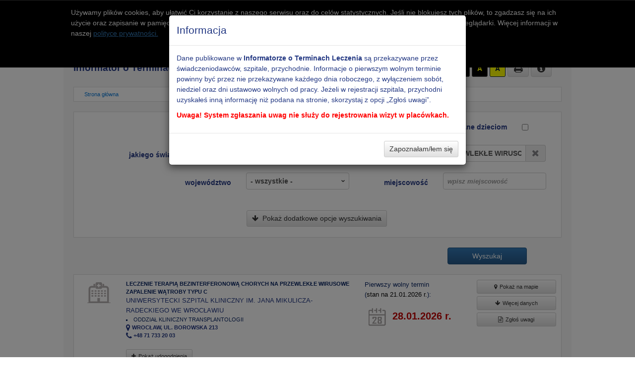

--- FILE ---
content_type: text/html; charset=utf-8
request_url: https://terminyleczenia.nfz.gov.pl/?page=7&search=true&Case=1&ServiceName=LECZENIE%20TERAPI%C4%84%20BEZINTERFERONOW%C4%84%20CHORYCH%20NA%20PRZEWLEK%C5%81E%20WIRUSOWE%20ZAPALENIE%20W%C4%84TROBY%20TYPU%20C
body_size: 14583
content:


<!DOCTYPE html>
<html lang="pl-PL" dir="ltr">
<head>
    <meta charset="utf-8">
    <meta http-equiv="X-UA-Compatible" content="IE=edge">
    <meta name="description" content="Informator Narodowego Funduszu Zdrowia. Strona ułatwia wyszukanie pierwszego wolnego terminu do lekarza lub przychodni.">
    <meta name="keywords" content="kolejki,terminy leczenia,Narodowy Fundusz Zdrowia,termin,lekarz,poradnia,przychodnia,leczenie,terminy,wolne terminy">
    <meta name="author" content="Narodowy Fundusz Zdrowia" />
    <meta name="viewport" content="width=device-width, initial-scale=1">
    <meta name="format-detection" content="telephone=no" />
    <meta name="theme-color" content="#022153" />
    <title>Informator o Terminach Leczenia Index</title>
    <link rel="icon" type="image/x-icon" href="/favicon.ico">

    <link rel="stylesheet" href="/lib/bootstrap/css/bootstrap.min.css" />
    <link rel="stylesheet" href="/lib/bootstrap/css/bootstrap-theme.min.css" />
    <link rel="stylesheet" href="/lib/font-awsome/css/font-awesome.min.css" />
    <link rel="stylesheet" href="/lib/jquery-ui/jquery-ui.min.css" />

    
    
        <link rel="stylesheet" href="/css/site.min.css" />
    

    <script src="/lib/jquery/jquery.min.js"></script>
    <script src="/lib/jquery-cookie/jquery.cookie.min.js"></script>

    <script>
        var $buoop = { notify: { i: 10, f: 51, o: 44, s: 5, c: 57 }, insecure: true, unsupported: true, api: 5 };
        function $buo_f() {
            var e = document.createElement("script");
            e.src = "../js/update.min.js";
            document.body.appendChild(e);
        }
        try { document.addEventListener("DOMContentLoaded", $buo_f, false) }
        catch (e) { window.attachEvent("onload", $buo_f) }
    </script>

</head>
<body class="light-mode">
    <script>
        var theme_class = $.cookie('terminyleczenia_theme');
        if (theme_class == null || theme_class == '') theme_class = 'light-mode';
        if (!$('body').hasClass(theme_class)) {
            $('body').removeClass();
            $('body').addClass(theme_class);
        }


        if ($.cookie('terminyleczenia_fontSize')) {
            var size = $.cookie('terminyleczenia_fontSize');
            if (size === null || size === '') {
                size = '14px';
            } else {
                if (size === '18px') {
                    $('body').addClass('font18');
                } else {
                    $('body').addClass('font21');
                }
            }
            document.body.style.fontSize = size;
        }
    </script>
    <noscript>
        <p>
            <strong>Ta strona wymaga włączonej obsługi języka JavaScript w przeglądarce internetowej.</strong><br><br>
            Włącz JavaScript i odśwież tę stronę.<br><a href="https://www.enable-javascript.com/pl/" target="_blank" rel="noopener">
                Tu znajdziesz instrukcje, które pozwolą Ci włączyć skrypty w Twojej przeglądarce
            </a>
        </p>
    </noscript>
    <div id="cookiealertEU" class="alert alert-dismissible text-left cookiealert hidden-print" role="alert">
        <div class="cookiealert-container">
            <p>
                Używamy plików cookies, aby ułatwić Ci korzystanie z naszego serwisu oraz do celów statystycznych. Jeśli nie blokujesz tych plików, to zgadzasz się na ich użycie oraz zapisanie w pamięci urządzenia.
                Pamiętaj, że możesz samodzielnie zarządzać cookies, zmieniając ustawienia przeglądarki. Więcej informacji w naszej
                <a href="http://www.nfz.gov.pl/polityka-cookies" target="_blank" rel="noopener"> polityce prywatności.</a>
            </p>
            <div class="text-center">
                <button type="button" class="btn btn-primary btn-sm acceptcookies" aria-label="Zamknij">Zamknij</button>
            </div>
        </div>
    </div>
    <div class="content">
        <header role="banner" class="hidden-print">
            <div id="banner">
                <div>
                    <nav role="navigation">
                        <ul class="navigation-menu-wcag">
                            <li><a class="sr-only sr-only-focusable" href="#content-view" role="link">Przejdź do treści głównej</a></li>
                            <li><a class="sr-only sr-only-focusable" href="#content-footer" role="link">Przejdź do stopki</a></li>
                        </ul>
                    </nav>
                </div>
                <div class="row fullWidth">
                    <span class="hidden-xs hidden-sm pull-left site-logo">
                        <a href="http://terminyleczenia.nfz.gov.pl" aria-label="Link do strony głównej">
                            <img id="logo" src="/img/logonfzlong.png" alt="Logo NFZ - Narodowy Fundusz Zdrowia" title="Logo Narodowego Funduszu Zdrowia" />
                        </a>
                    </span>
                    <span class="hidden-lg hidden-md pull-left site-logo">
                        <a href="http://terminyleczenia.nfz.gov.pl" aria-label="Link do strony głównej">
                            <img id="logo_small" src="/img/logonfz_itl.png" alt="Logo NFZ i nazwa portalu Informator o Terminach Leczenia" title="Logo Narodowwego Funduszu Zdrowia" />
                        </a>
                    </span>
                </div>
            </div>
        </header>
        <section id="anchormenu" class="menu_buttons anchor hidden-print">
            <div class="row">
                <div class="pull-left menu-wcagh1">
                    <h1 class="site-title site-title-ie hidden-xs hidden-sm">
                        Informator o Terminach Leczenia
                    </h1>
                </div>
                <h2 class="visuallyhidden">Ustawienia</h2>
                <div class="pull-right margin-right menu-wcag">
                    <nav role="navigation" class="wcag-change-size wcag-change-size-xs">
                        <ol>
                            <li><a id="font-normal" href="#" class="font-normal" title="Czcionka domyślna">A<span class="visuallyhidden"> czcionka domyślna</span></a></li>
                            <li><a id="font-medium" href="#" class="font-middle" title="Czcionka średnia">A+<span class="visuallyhidden"> czcionka średnia</span></a></li>
                            <li><a id="font-big" href="#" class="font-higer" title="Czcionka duża">A++<span class="visuallyhidden"> największa czcionka</span></a></li>
                        </ol>
                    </nav>
                    <nav role="navigation" class="wcag-change-menu wcag-change-menu-xs">
                        <ol>
                            <li><a id="normal-mode" class="btn btn-sm btn-normal btn-wcag-normal" role="button" href="#" title="Zmiana kontrastu na domyślny"><span aria-hidden="true">A</span><span class="visuallyhidden"> kontrast domyślny</span></a></li>
                            <li><a id="white-black-mode" class="btn btn-sm btn-white-black" role="button" href="#" title="Zmiana kontrastu biały tekst na czarnym tle"><span aria-hidden="true">A</span><span class="visuallyhidden"> kontrast biały tekst na czarnym tle</span></a></li>
                            <li><a id="dark-mode" class="btn btn-sm btn-black-yellow" role="button" href="#" title="Zmiana kontrastu żółty tekst na czarnym tle"><span aria-hidden="true">A</span><span class="visuallyhidden"> kontrast żółty tekst na czarnym tle</span></a></li>
                            <li><a id="yellow-mode" class="btn btn-sm btn-yellow-black" role="button" href="#" title="Zmiana kontrastu czarny tekst na żółtym tle"><span aria-hidden="true">A</span><span class="visuallyhidden"> kontrast czarny tekst na żółtym tle</span></a></li>
                            <li>
                                <a id="btnprint" class="btn btn-default "
                                   role="button" href="/DownloadPdf?Case=1&amp;ServiceName=LECZENIE%20TERAPI%C4%84%20BEZINTERFERONOW%C4%84%20CHORYCH%20NA%20PRZEWLEK%C5%81E%20WIRUSOWE%20ZAPALENIE%20W%C4%84TROBY%20TYPU%20C&amp;ForChildren=False&dl=b9bc65ed-db9d-4837-a42a-b1834382c72c" data-dl="b9bc65ed-db9d-4837-a42a-b1834382c72c">
                                    <i class="fa fa-print fa-lg" aria-hidden="true" title="Ikona drukarki"></i>
                                    <span class="visuallyhidden"> Drukuj wyniki wyszukiwania</span>
                                </a>
                            </li>
                            <li><a href="/HowTo" class="btn btn-default" role="button"><i class="fa fa-info-circle fa-lg" aria-hidden="true" title="Ikona instrukcji"></i><span class="visuallyhidden"> Instrukcja użytkownika</span></a></li>
                        </ol>
                    </nav>
                </div>
            </div>
        </section>

        <!-- go to top button -->
        <button class="btn btn-primary hidden-print" onClick="topFunction()" id="topButton" title="Przejdź do góry strony"><i class="fa fa-arrow-up fa-sm"></i><span>Przejdź do góry</span></button>


        <div class="terms-breadcrumb hidden-xs-down hidden-print">
            <div class="row">
                <p class="visuallyhidden">Jesteś tutaj: </p>
                <ol class="breadcrumb">
                    <li><a href="/" class="breadcrumb">Strona główna</a></li>
                </ol>
            </div>
        </div>

        <main id="content-view" role="main">
            








<form action="/" method="get">    <input type="hidden" name="search" value="true" />
    <h2 class="visuallyhidden">Wyszukiwarka pierwszego wolnego terminu leczenia</h2>
    <fieldset class="hidden-print">
        <legend class="visuallyhidden">Formularz wyszukiwania</legend>
        <section class="terms-search">
            <div class="container-fluid terms-search-form">
                <div class="row padding-top-xs">
                    <fieldset>
                        <legend class="visuallyhidden">Wybierz jaki rodzaj przypadku szukasz ?</legend>
                        <p id="radioCase" class="col-lg-4 col-md-4 control-label text-search-align text-muted">przypadek</p>
                        <div class="col-lg-3 col-md-3">
                            <div class="input-group" role="radiogroup" aria-labelledby="radioCase">
                                <label class="radio-inline" for="casestable">
                                    <input checked="checked" class="form-check-input" data-val="true" data-val-required="The Case field is required." id="casestable" name="Case" type="radio" value="1" /> stabilny
                                </label>
                                <label class="radio-inline" for="caseurgent">
                                    <input class="form-check-input" id="caseurgent" name="Case" type="radio" value="2" /> pilny
                                </label>
                            </div>
                        </div>
                        <legend class="visuallyhidden">Wybierz czy szukać świadczeń udzielanych dzieciom</legend>
                        <label for="ForChildren" class="col-lg-4 col-md-4 control-label text-search-align text-muted padding-top-xs" style="cursor:pointer">świadczenia udzielane dzieciom</label>
                        <div class="col-lg-1 col-md-1">
                            <input type="checkbox" id="ForChildren" name="ForChildren"  value="true" />
                        </div>
                    </fieldset>
                </div>
                <div class="row">
                    <label class="col-lg-4 col-md-4 control-label text-search-align text-muted padding-top" for="ServiceName">jakiego świadczenia szukasz?</label>
                    <div class="col-lg-8 col-md-8">
                        <div class="input-group">
                            <input autocomplete="off" class="form-control clearable autocomplete" data-url="/ServicesDictionary" id="serviceName" name="ServiceName" placeholder="wpisz nazw&#x119; &#x15B;wiadczenia" type="text" value="LECZENIE TERAPI&#x104; BEZINTERFERONOW&#x104; CHORYCH NA PRZEWLEK&#x141;E WIRUSOWE ZAPALENIE W&#x104;TROBY TYPU C" />
                            <span class="clear-icon input-group-addon ">
                                <i class="fa fa-times fa-lg" aria-hidden="true" title="Ikona czyszczenia pola nazwy"></i>
                            </span>
                          
                        </div>
                    </div>
                </div>
              
               
                <div class="row ">
                    <label class="col-lg-4 col-md-4 control-label text-search-align text-muted padding-top" for="State">województwo</label>
                    <div class="col-lg-3 col-md-3">
                        <select class="form-control custom" id="State" name="State"><option value="">- wszystkie -</option>
<option value="01">dolno&#x15B;l&#x105;skie</option>
<option value="02">kujawsko-pomorskie</option>
<option value="03">lubelskie</option>
<option value="04">lubuskie</option>
<option value="05">&#x142;&#xF3;dzkie</option>
<option value="06">ma&#x142;opolskie</option>
<option value="07">mazowieckie</option>
<option value="08">opolskie</option>
<option value="09">podkarpackie</option>
<option value="10">podlaskie</option>
<option value="11">pomorskie</option>
<option value="12">&#x15B;l&#x105;skie</option>
<option value="13">&#x15B;wi&#x119;tokrzyskie</option>
<option value="14">warmi&#x144;sko-mazurskie</option>
<option value="15">wielkopolskie</option>
<option value="16">zachodniopomorskie</option>
</select>

                    </div>
                    <label class="col-lg-2 col-md-2 control-label text-search-align text-muted padding-top padding-top-xs" for="Locality">miejscowość</label>
                    <div class="col-lg-3 col-md-3">
                        <div class=" ">
                            <input autocomplete="off" class="form-control clearable autocomplete" data-url="/LocalitiesDictionary" id="Locality" name="Locality" placeholder="wpisz miejscowo&#x15B;&#x107;" type="text" value="" />
                            <span class="clear-icon input-group-addon hidden">
                                <i class="fa fa-times fa-lg" aria-hidden="true" title="Ikona czyszczenia miejscowości"></i>
                            </span>
                        </div>
                    </div>
                </div>
                <div class="row text-center">
                    <div class="col-lg-12 col-md-12">
                        <button id="moreoptioncollapseshow" class="btn btn-sm btn-default" type="button" data-toggle="collapse" data-target="#moreoption" aria-expanded="false" aria-controls="moreoption">
                                <i class="fa fa-arrow-down fa-sm" aria-hidden="true"></i>&nbsp; Pokaż dodatkowe opcje wyszukiwania
                        </button>
                        <br>
                        <br>
                    </div>
                </div>
                <div id="moreoption" class="collapse">
                    <div class="row ">
                        <label class="col-lg-4 col-md-4 control-label text-search-align text-muted" for="Provider">szpital/przychodnia</label>
                        <div class="col-lg-8 col-md-8">
                            <div class=" ">
                                <input autocomplete="off" class="form-control clearable autocomplete" data-url="/ProvidersDictionary" id="Provider" name="Provider" placeholder="wpisz nazw&#x119; szpitala albo przychodni" type="text" value="" />
                                <span class="clear-icon input-group-addon hidden">
                                    <i class="fa fa-times fa-lg" aria-hidden="true" title="Ikona czyszczenia pola nazwy szpitala/przychodni"></i>
                                </span>
                            </div>
                        </div>
                    </div>
                    <div class="row ">
                        <label class="col-lg-4 col-md-4 control-label text-search-align text-muted" for="Place">miejsce udzielania świadczeń</label>
                        <div class="col-lg-8 col-md-8">
                            <div class=" ">

                                <input autocomplete="off" class="form-control clearable autocomplete" data-url="/PlacesDictionary" id="Place" name="Place" placeholder="wpisz nazw&#x119; miejsca udzielania &#x15B;wiadcze&#x144;" type="text" value="" />

                                <span class="clear-icon input-group-addon hidden">
                                    <i class="fa fa-times fa-lg" aria-hidden="true" title="Ikona czyszczenia pola nazwy miejsca"></i>
                                </span>
                            </div>
                        </div>
                    </div>
                    <div class="row ">
                        <label class="col-lg-4 col-md-4 control-label text-search-align text-muted" for="Street">ulica</label>
                        <div class="col-lg-8 col-md-8">
                            <div class=" ">

                                <input autocomplete="off" class="form-control clearable autocomplete" data-url="/StreetsDictionary" id="Street" name="Street" placeholder="wpisz nazw&#x119; ulicy" type="text" value="" />

                                <span class="clear-icon input-group-addon hidden">
                                    <i class="fa fa-times fa-lg" aria-hidden="true" title="Ikona czyszczenia pola nazwy ulicy"></i>
                                </span>
                            </div>
                        </div>
                    </div>
                    <br />
                    <br />
                </div>
            </div>
        </section>
        <section class="buttons">
            <div class="">
                <div class="row search_button">
                    <div class="pull-right margin-right">
                        <button id="searchBtn" class="btn btn-primary buttonSearch" type="submit">Wyszukaj</button>
                    </div>
                </div>
            </div>
        </section>
    </fieldset>
</form>

<section id="queues" class="margin-left margin-right">
    <div class="row sr-only">
        <div class="col-xs-12 text-left sr-only">
            <h2 class="sr-only sr-only-focusable">Wyniki wyszukiwania</h2>
            <hr class="hidden">
        </div>
    </div>
    
    

            <div class="container-fluid result-record" tabindex="0">
                <div class="row fullWidth">
                    <div class="col-lg-1 col-md-1 col-sm-1 hidden-xs text-right align-text-top hidden-print">
                        <img src="/img/piktogram.budynek.png" alt="Ikona budynku" aria-hidden="true">
                    </div>
                    <div class="hidden-lg hidden-md hidden-sm col-xs-12 text-left">
                        <div class="firstline">
                                <div>
                                    <p class="date-title">
                                            <span>Pierwszy wolny termin<br />(<span class="date-info">stan na 21.01.2026 r.</span>):</span>
                                    </p>
                                </div>
                                <div class="date">
                                    &nbsp;&nbsp;&nbsp;
                                        <img src="/img/kalendarz.28.png" alt="Karta z kalendarza, dzien" aria-hidden="true" />
                                        <p class="result-date">28.01.2026 r.</p>
                                </div>
                                <div class="">
                                </div>
                        </div>
                        <br />

                    </div>
                    <div class="hidden-lg hidden-md hidden-sm col-xs-12 text-left">                     
                                               
                        <p class="range-name line-height-xs margin0px">
                            <span class="visuallyhidden">Świadczenie : </span>
                            <strong>
                                LECZENIE TERAPI&#x104; BEZINTERFERONOW&#x104; CHORYCH NA PRZEWLEK&#x141;E WIRUSOWE ZAPALENIE W&#x104;TROBY TYPU C
                            </strong>                             
                        </p>
                        <p class="swd-name line-height-xs margin0px">
                            <span class="visuallyhidden">Nazwa szpitala albo przychodni : </span>UNIWERSYTECKI SZPITAL KLINICZNY IM. JANA MIKULICZA-RADECKIEGO WE WROC&#x141;AWIU
                        </p>
                        <p class="place-name line-height-xs margin0px">
                            <span class="visuallyhidden">Nazwa miejsca udzielania świadczeń : </span>ODDZIA&#x141; KLINICZNY TRANSPLANTOLOGII&#xA;
                        </p>

                        <div class="line-height-xs">
                            <address>
                                <p class="margin0px">
                                    <i class="fa fa-map-marker fa-lg" aria-hidden="true" title="Ikona lokalizacji"></i>
                                    <span class="visuallyhidden">Adres:</span><strong>WROC&#x141;AW, UL. BOROWSKA 213</strong>
                                </p>
                                <p class="margin0px">
                                    <i class="fa fa-phone fa-lg" aria-hidden="true" title="Ikona telefonu"></i>
                                    <span class="visuallyhidden">Telefon:</span><strong>&#x2B;48 71 733 20 03</strong>
                                </p>
                            </address>
                            <div id="map-xs-48f443e1-c020-03d3-e063-b4200a0abc6b" class="swd-info-0 collapse">
                                <a class="btn btn-sm btn-default btn-close-map" href="#map-xs-48f443e1-c020-03d3-e063-b4200a0abc6b" data-toggle="collapse" aria-expanded="false">
                                    <i class="fa fa-times fa-sm" aria-hidden="true"></i><span class="visuallyhidden">Ukryj mape</span>
                                </a>
                                <div id="map-xs-48f443e1-c020-03d3-e063-b4200a0abc6b-0" class="maps">
                                </div>
                            </div>
                        </div>
                    </div>
                    <div class="hidden-lg hidden-md hidden-sm col-xs-12 text-left margin-top-xs">
                        <a class="btn btn-sm btn-default hidden-sm hidden-md hidden-lg" href="#menu-xs-48f443e1-c020-03d3-e063-b4200a0abc6b" data-toggle="collapse">
                            <i class="fa fa-bars fa-lg space" aria-hidden="true"></i>Menu dodatkowe
                        </a>
                        <div id="menu-xs-48f443e1-c020-03d3-e063-b4200a0abc6b" class="collapse">
                                <a data-latitude="51.07454590" data-longitude="17.03094660"
                                   onclick="getMap('map-xs-48f443e1-c020-03d3-e063-b4200a0abc6b-0',51.07454590, 17.03094660);"
                                   class="btn btn-block btn-sm btn-default text-toogle margin-top-xs collapsed" href="#map-xs-48f443e1-c020-03d3-e063-b4200a0abc6b" data-toggle="collapse">
                                    <span class="text-collapsed margin0px">
                                        <i class="fa fa-map-marker fa-sm space" aria-hidden="true"></i>Pokaż na mapie
                                    </span>
                                    <span class="text-expanded margin0px">
                                        <i class="fa fa-map-marker fa-sm space" aria-hidden="true"></i>Ukryj mapę
                                    </span>
                                </a>
                            <a class=" btn btn-block btn-sm btn-default text-toogle margin-top-xs margin-bottom-xs collapsed"
                               href="#facilities-xs-48f443e1-c020-03d3-e063-b4200a0abc6b" data-toggle="collapse">
                                <span class="text-collapsed margin0px">
                                    <i class="fa fa-plus fa-sm space" aria-hidden="true"></i>Pokaż udogodnienia
                                </span>
                                <span class="text-expanded margin0px">
                                    <i class="fa fa-minus fa-sm space " aria-hidden="true"></i>Ukryj udogodnienia
                                </span>
                            </a>
                            <div id="facilities-xs-48f443e1-c020-03d3-e063-b4200a0abc6b" class="collapse facilities">
                                <div class="myTable">
                                    <span class="visuallyhidden">Na miejscu znajduje się :</span>
                                    <div class="False myTableRow">
                                        <div class=" myTableCell">
                                            <p><i class="fa fa-check-square icon-success" title="" aria-hidden="true"></i><span class="visuallyhidden">Parking</span><span aria-hidden="true">Parking</span></p>
                                        </div>
                                        <div class=" myTableCell">
                                            <p><i class="fa fa-check-square icon-success" title="" aria-hidden="true"></i><span class="visuallyhidden">Podjazd dla wózków</span><span aria-hidden="true">Podjazd</span></p>
                                        </div>
                                    </div>
                                    <div class=" myTableRow">
                                        <div class=" myTableCell">
                                            <p><i class="fa fa-check-square icon-success" title="" aria-hidden="true"></i><span class="visuallyhidden">Winda</span><span aria-hidden="true">Winda</span></p>
                                        </div>
                                        <div class=" myTableCell">
                                            <p><i class="fa fa-check-square icon-success" title="" aria-hidden="true"></i><span class="visuallyhidden">Łazienka dla osób niepełnosprawnych</span><span aria-hidden="true">Łazienka dla <i class="fa fa-wheelchair" title="niepełnosprawnych" aria-hidden="true"></i></span></p>
                                        </div>
                                    </div>
                                </div>
                            </div>
                            <a class="btn btn-block btn-sm btn-default text-toogle margin-top-xs margin-bottom-xs collapsed" href="#more-info-xs-48f443e1-c020-03d3-e063-b4200a0abc6b" data-toggle="collapse"
                               aria-expanded="false">
                                <span class="text-collapsed margin0px">
                                    <i class="fa fa-arrow-down fa-sm space" aria-hidden="true"></i>Więcej danych
                                </span>
                                <span class="text-expanded margin0px">
                                    <i class="fa fa-arrow-up fa-sm space" aria-hidden="true"></i>Mniej danych
                                </span>
                            </a>

                            <div id="more-info-xs-48f443e1-c020-03d3-e063-b4200a0abc6b" class="secondline collapse">
                                <div class="margin-top-xs">
                                    <p class="date-title">Liczba osób oczekujących<sup>(*)</sup>:</p>
                                </div>
                                <div class=" date">
                                    <p>
                                        <img src="/img/piktogram.oczekujacy.png" alt="Ikona osób oczekujących" aria-hidden="true">
                                        <span>0</span>
                                    </p>
                                </div>
                                <div class="">
                                    <p class="date-title">Liczba osób skreślonych<sup>(*)</sup>:</p>
                                </div>
                                <div class="date">
                                    <p>
                                        <img src="/img/piktogram.skresleni.png" alt="Ikona osób wykreślonych z koleki" aria-hidden="true">
                                        <span>0</span>
                                    </p>
                                </div>
                                <div class="">
                                    <p class="date-title">
                                        Średni czas oczekiwania (dni)
                                        <sup>(*)</sup>:
                                    </p>
                                </div>
                                <div class=" date">
                                    <p>
                                        <img src="/img/piktogram.sredni.czas.png" alt="Ikona czasu oczekiwania" aria-hidden="true">
                                        <span>0</span>
                                    </p>
                                </div>
                                <div>
                                    <p class="date-info">
                                        <span><sup>(*)</sup> Aktualizacja danych 12.2025</span>
                                    </p>
                                </div>
                            </div>
                            <a href="/Notify/48f443e1-c020-03d3-e063-b4200a0abc6b" class="btn btn-block btn-sm btn-default margin-top-xs margin-bottom-xs hidden-print">
                                <i class="fa fa-file-text-o fa-sm space"></i>Zgłoś uwagi
                            </a>
                            <a href="/MorePlaces/48f443e1-c020-03d3-e063-b4200a0abc6b" class="hidden btn btn-block btn-sm btn-default margin-top-xs margin-bottom-xs hidden-print">
                                <i class="fa fa-arrow-right fa-sm space"></i>Inne miejsca
                            </a>
                        </div>
                    </div>
                    <div class="col-lg-6 col-md-5 col-sm-5 hidden-xs text-left">
                                                                        <p class="range-name margin0px"><span class="visuallyhidden">Świadczenie : </span><strong>LECZENIE TERAPI&#x104; BEZINTERFERONOW&#x104; CHORYCH NA PRZEWLEK&#x141;E WIRUSOWE ZAPALENIE W&#x104;TROBY TYPU C</strong></p>
                        <p class="swd-name margin0px"><span class="visuallyhidden">Nazwa szpitala albo przychodni : </span>UNIWERSYTECKI SZPITAL KLINICZNY IM. JANA MIKULICZA-RADECKIEGO WE WROC&#x141;AWIU</p>
                        <p class="place-name margin0px">
                            <span class="visuallyhidden">Nazwa miejsca udzielania świadczeń : </span>ODDZIA&#x141; KLINICZNY TRANSPLANTOLOGII&#xA;
                        </p>
                        <div class="swd-address margin0px">
                            <address>
                                <p class="margin0px">
                                    <i class="fa fa-map-marker fa-lg" aria-hidden="true" title="Ikona lokalizacji"></i>
                                    <span class="visuallyhidden">Adres:</span><strong>WROC&#x141;AW, UL. BOROWSKA 213</strong>
                                </p>
                                <p class="margin0px">
                                    <i class="fa fa-phone fa-lg" aria-hidden="true" title="Ikona telefonu"></i>
                                    <span class="visuallyhidden">Telefon:</span><strong>&#x2B;48 71 733 20 03</strong>
                                </p>
                            </address>
                        </div>
                        <div id="map-48f443e1-c020-03d3-e063-b4200a0abc6b" class=" swd-info-0 collapse">
                            <a class="btn btn-sm btn-default btn-close-map" href="#map-48f443e1-c020-03d3-e063-b4200a0abc6b" data-toggle="collapse" aria-expanded="false">
                                <i class="fa fa-times fa-sm" aria-hidden="true"></i><span class="visuallyhidden">Schowaj mape</span>
                            </a>
                            <div id="map-48f443e1-c020-03d3-e063-b4200a0abc6b-0" class="maps">
                            </div>
                        </div>


                        <div class="">
                            <a class="btn btn-sm btn-default text-toogle collapsed" href="#facilities-48f443e1-c020-03d3-e063-b4200a0abc6b" data-toggle="collapse" aria-expanded="false">
                                <span class="text-collapsed">
                                    <i class="fa fa-plus fa-sm space" aria-hidden="true"></i>Pokaż udogodnienia
                                </span>
                                <span class="text-expanded">
                                    <i class="fa fa-minus fa-sm space" aria-hidden="true"></i>Ukryj udogodnienia
                                </span>
                            </a>
                        </div>
                        <div id="facilities-48f443e1-c020-03d3-e063-b4200a0abc6b" class="collapse facilities">
                            <div class="myTable">
                                <span class="visuallyhidden">Na miejscu znajduje się :</span>
                                <div class=" myTableRow">
                                    <div class=" myTableCell">
                                        <p class="margin0px"><i class="fa fa-check-square icon-success" title="" aria-hidden="true"></i><span class="visuallyhidden">Parking</span><span aria-hidden="true">Parking</span></p>
                                    </div>
                                    <div class=" myTableCell">
                                        <p class="margin0px"><i class="fa fa-check-square icon-success" title="" aria-hidden="true"></i><span class="visuallyhidden">Podjazd dla wózków</span><span aria-hidden="true">Podjazd</span></p>
                                    </div>
                                </div>
                                <div class=" myTableRow">
                                    <div class=" myTableCell">
                                        <p class="margin0px"><i class="fa fa-check-square icon-success" title="" aria-hidden="true"></i><span class="visuallyhidden">Winda</span><span aria-hidden="true">Winda</span></p>
                                    </div>
                                    <div class=" myTableCell">
                                        <p class="margin0px"><i class="fa fa-check-square icon-success" title="" aria-hidden="true"></i><span class="visuallyhidden">Łazienka dla osób niepełnosprawnych</span><span aria-hidden="true">Łazienka dla <i class="fa fa-wheelchair" title="niepełnosprawnych" aria-hidden="true"></i></span></p>
                                    </div>
                                </div>
                            </div>
                        </div>
                    </div>
                    <div class="col-lg-3 col-md-4 col-sm-4 hidden-xs text-left">
                        <div class="firstline">
                                <div class="">
                                    <p class="date-title">
                                            <span>
                                                Pierwszy wolny termin<br />
                                                (<span class="date-info">stan na 21.01.2026 r.</span>):
                                            </span>
                                    </p>
                                </div>
                                <div class="date">
                                        <img src="/img/kalendarz.28.png" alt="Karta z kalendarza, dzien" aria-hidden="true" />
                                        <p class="result-date">28.01.2026 r.</p>
                                </div>
                                <div class="">
                                </div>
                        </div>
                        <div id="more-info-48f443e1-c020-03d3-e063-b4200a0abc6b" class="secondline collapse">
                            <div class="">
                                <p class="date-title">Liczba osób oczekujących<sup>(*)</sup>:</p>
                            </div>
                            <div class="date">
                                <p class="margin0px">
                                    <img src="/img/piktogram.oczekujacy.png" alt="Ikona osób oczekujących" aria-hidden="true">
                                    <span>0</span>
                                </p>
                            </div>
                            <div class="">
                                <p class="date-title">Liczba osób skreślonych<sup>(*)</sup>:</p>
                            </div>
                            <div class="date">
                                <p class="margin0px">
                                    <img src="/img/piktogram.skresleni.png" alt="Ikona osób wykreślonych z koleki" aria-hidden="true">
                                    <span>0</span>
                                </p>
                            </div>
                            <div class="">
                                <p class="date-title">Średni czas oczekiwania (dni)<sup>(*)</sup>:</p>
                            </div>
                            <div class=" date">
                                <p class="margin0px">
                                    <img src="/img/piktogram.sredni.czas.png" alt="Ikona czasu oczekiwania" aria-hidden="true">
                                    <span>0</span>
                                </p>
                            </div>                      
                            <div>
                                <p class="date-info">
                                    <span><sup>(*)</sup> Aktualizacja danych 12.2025</span>
                                </p>
                            </div>
                        </div>
                        <br />
                    </div>
                    <div class="col-lg-2 col-md-2 col-sm-2 hidden-xs text-left padding0px">
                            <a data-latitude="51.07454590" data-longitude="17.03094660"
                               onclick="getMap('map-48f443e1-c020-03d3-e063-b4200a0abc6b-0',51.07454590,17.03094660);"
                               class="btn btn-block btn-sm btn-default text-toogle collapsed" href="#map-48f443e1-c020-03d3-e063-b4200a0abc6b" data-toggle="collapse" aria-expanded="false">
                                <span class="text-collapsed">
                                    <i class="fa fa-map-marker fa-sm space" aria-hidden="true"></i>Pokaż na mapie
                                </span>
                                <span class="text-expanded">
                                    <i class="fa fa-map-marker fa-sm space" aria-hidden="true"></i>Ukryj mapę
                                </span>
                            </a>
                        <a class="btn btn-block btn-sm btn-default text-toogle collapsed" href="#more-info-48f443e1-c020-03d3-e063-b4200a0abc6b" data-toggle="collapse" aria-expanded="false">
                            <span class="text-collapsed">
                                <i class="fa fa-arrow-down fa-sm space" aria-hidden="true"></i>Więcej danych
                            </span>
                            <span class="text-expanded">
                                <i class="fa fa-arrow-up fa-sm space" aria-hidden="true"></i>Mniej danych
                            </span>
                        </a>
                        <a href="/Notify/48f443e1-c020-03d3-e063-b4200a0abc6b" class="btn btn-block btn-sm btn-default hidden-print">
                            <i class="fa fa-file-text-o fa-sm space" aria-hidden="true"></i>Zgłoś uwagi
                        </a>
                        <a class="hidden btn btn-block btn-sm btn-default hidden-print" href="/MorePlaces/48f443e1-c020-03d3-e063-b4200a0abc6b">
                            <i class="fa fa-arrow-right fa-sm space" aria-hidden="true"></i>Inne miejsca
                        </a>
                    </div>

                </div>
            </div>
            <div class="container-fluid result-record" tabindex="0">
                <div class="row fullWidth">
                    <div class="col-lg-1 col-md-1 col-sm-1 hidden-xs text-right align-text-top hidden-print">
                        <img src="/img/piktogram.budynek.png" alt="Ikona budynku" aria-hidden="true">
                    </div>
                    <div class="hidden-lg hidden-md hidden-sm col-xs-12 text-left">
                        <div class="firstline">
                                <div>
                                    <p class="date-title">
                                            <span>Pierwszy wolny termin<br />(<span class="date-info">stan na 20.01.2026 r.</span>):</span>
                                    </p>
                                </div>
                                <div class="date">
                                    &nbsp;&nbsp;&nbsp;
                                        <img src="/img/kalendarz.28.png" alt="Karta z kalendarza, dzien" aria-hidden="true" />
                                        <p class="result-date">28.01.2026 r.</p>
                                </div>
                                <div class="">
                                </div>
                        </div>
                        <br />

                    </div>
                    <div class="hidden-lg hidden-md hidden-sm col-xs-12 text-left">                     
                                               
                        <p class="range-name line-height-xs margin0px">
                            <span class="visuallyhidden">Świadczenie : </span>
                            <strong>
                                LECZENIE TERAPI&#x104; BEZINTERFERONOW&#x104; CHORYCH NA PRZEWLEK&#x141;E WIRUSOWE ZAPALENIE W&#x104;TROBY TYPU C
                            </strong>                             
                        </p>
                        <p class="swd-name line-height-xs margin0px">
                            <span class="visuallyhidden">Nazwa szpitala albo przychodni : </span>KRAKOWSKI SZPITAL SPECJALISTYCZNY IM. &#x15A;W. JANA PAW&#x141;A II
                        </p>
                        <p class="place-name line-height-xs margin0px">
                            <span class="visuallyhidden">Nazwa miejsca udzielania świadczeń : </span>PORADNIA HEPATOLOGII
                        </p>

                        <div class="line-height-xs">
                            <address>
                                <p class="margin0px">
                                    <i class="fa fa-map-marker fa-lg" aria-hidden="true" title="Ikona lokalizacji"></i>
                                    <span class="visuallyhidden">Adres:</span><strong>KRAK&#xD3;W-KROWODRZA, UL. PR&#x104;DNICKA 80</strong>
                                </p>
                                <p class="margin0px">
                                    <i class="fa fa-phone fa-lg" aria-hidden="true" title="Ikona telefonu"></i>
                                    <span class="visuallyhidden">Telefon:</span><strong>&#x2B;48 12 614 35 15</strong>
                                </p>
                            </address>
                            <div id="map-xs-48f443e2-09b2-03d3-e063-b4200a0abc6b" class="swd-info-0 collapse">
                                <a class="btn btn-sm btn-default btn-close-map" href="#map-xs-48f443e2-09b2-03d3-e063-b4200a0abc6b" data-toggle="collapse" aria-expanded="false">
                                    <i class="fa fa-times fa-sm" aria-hidden="true"></i><span class="visuallyhidden">Ukryj mape</span>
                                </a>
                                <div id="map-xs-48f443e2-09b2-03d3-e063-b4200a0abc6b-0" class="maps">
                                </div>
                            </div>
                        </div>
                    </div>
                    <div class="hidden-lg hidden-md hidden-sm col-xs-12 text-left margin-top-xs">
                        <a class="btn btn-sm btn-default hidden-sm hidden-md hidden-lg" href="#menu-xs-48f443e2-09b2-03d3-e063-b4200a0abc6b" data-toggle="collapse">
                            <i class="fa fa-bars fa-lg space" aria-hidden="true"></i>Menu dodatkowe
                        </a>
                        <div id="menu-xs-48f443e2-09b2-03d3-e063-b4200a0abc6b" class="collapse">
                                <a data-latitude="50.08895390" data-longitude="19.93906910"
                                   onclick="getMap('map-xs-48f443e2-09b2-03d3-e063-b4200a0abc6b-0',50.08895390, 19.93906910);"
                                   class="btn btn-block btn-sm btn-default text-toogle margin-top-xs collapsed" href="#map-xs-48f443e2-09b2-03d3-e063-b4200a0abc6b" data-toggle="collapse">
                                    <span class="text-collapsed margin0px">
                                        <i class="fa fa-map-marker fa-sm space" aria-hidden="true"></i>Pokaż na mapie
                                    </span>
                                    <span class="text-expanded margin0px">
                                        <i class="fa fa-map-marker fa-sm space" aria-hidden="true"></i>Ukryj mapę
                                    </span>
                                </a>
                            <a class=" btn btn-block btn-sm btn-default text-toogle margin-top-xs margin-bottom-xs collapsed"
                               href="#facilities-xs-48f443e2-09b2-03d3-e063-b4200a0abc6b" data-toggle="collapse">
                                <span class="text-collapsed margin0px">
                                    <i class="fa fa-plus fa-sm space" aria-hidden="true"></i>Pokaż udogodnienia
                                </span>
                                <span class="text-expanded margin0px">
                                    <i class="fa fa-minus fa-sm space " aria-hidden="true"></i>Ukryj udogodnienia
                                </span>
                            </a>
                            <div id="facilities-xs-48f443e2-09b2-03d3-e063-b4200a0abc6b" class="collapse facilities">
                                <div class="myTable">
                                    <span class="visuallyhidden">Na miejscu znajduje się :</span>
                                    <div class="True myTableRow">
                                        <div class="hidden myTableCell">
                                            <p><i class="fa fa-check-square icon-success" title="" aria-hidden="true"></i><span class="visuallyhidden">Parking</span><span aria-hidden="true">Parking</span></p>
                                        </div>
                                        <div class="hidden myTableCell">
                                            <p><i class="fa fa-check-square icon-success" title="" aria-hidden="true"></i><span class="visuallyhidden">Podjazd dla wózków</span><span aria-hidden="true">Podjazd</span></p>
                                        </div>
                                    </div>
                                    <div class=" myTableRow">
                                        <div class=" myTableCell">
                                            <p><i class="fa fa-check-square icon-success" title="" aria-hidden="true"></i><span class="visuallyhidden">Winda</span><span aria-hidden="true">Winda</span></p>
                                        </div>
                                        <div class=" myTableCell">
                                            <p><i class="fa fa-check-square icon-success" title="" aria-hidden="true"></i><span class="visuallyhidden">Łazienka dla osób niepełnosprawnych</span><span aria-hidden="true">Łazienka dla <i class="fa fa-wheelchair" title="niepełnosprawnych" aria-hidden="true"></i></span></p>
                                        </div>
                                    </div>
                                </div>
                            </div>
                            <a class="btn btn-block btn-sm btn-default text-toogle margin-top-xs margin-bottom-xs collapsed" href="#more-info-xs-48f443e2-09b2-03d3-e063-b4200a0abc6b" data-toggle="collapse"
                               aria-expanded="false">
                                <span class="text-collapsed margin0px">
                                    <i class="fa fa-arrow-down fa-sm space" aria-hidden="true"></i>Więcej danych
                                </span>
                                <span class="text-expanded margin0px">
                                    <i class="fa fa-arrow-up fa-sm space" aria-hidden="true"></i>Mniej danych
                                </span>
                            </a>

                            <div id="more-info-xs-48f443e2-09b2-03d3-e063-b4200a0abc6b" class="secondline collapse">
                                <div class="margin-top-xs">
                                    <p class="date-title">Liczba osób oczekujących<sup>(*)</sup>:</p>
                                </div>
                                <div class=" date">
                                    <p>
                                        <img src="/img/piktogram.oczekujacy.png" alt="Ikona osób oczekujących" aria-hidden="true">
                                        <span>0</span>
                                    </p>
                                </div>
                                <div class="">
                                    <p class="date-title">Liczba osób skreślonych<sup>(*)</sup>:</p>
                                </div>
                                <div class="date">
                                    <p>
                                        <img src="/img/piktogram.skresleni.png" alt="Ikona osób wykreślonych z koleki" aria-hidden="true">
                                        <span>0</span>
                                    </p>
                                </div>
                                <div class="">
                                    <p class="date-title">
                                        Średni czas oczekiwania (dni)
                                        <sup>(*)</sup>:
                                    </p>
                                </div>
                                <div class=" date">
                                    <p>
                                        <img src="/img/piktogram.sredni.czas.png" alt="Ikona czasu oczekiwania" aria-hidden="true">
                                        <span>0</span>
                                    </p>
                                </div>
                                <div>
                                    <p class="date-info">
                                        <span><sup>(*)</sup> Aktualizacja danych 12.2025</span>
                                    </p>
                                </div>
                            </div>
                            <a href="/Notify/48f443e2-09b2-03d3-e063-b4200a0abc6b" class="btn btn-block btn-sm btn-default margin-top-xs margin-bottom-xs hidden-print">
                                <i class="fa fa-file-text-o fa-sm space"></i>Zgłoś uwagi
                            </a>
                            <a href="/MorePlaces/48f443e2-09b2-03d3-e063-b4200a0abc6b" class="hidden btn btn-block btn-sm btn-default margin-top-xs margin-bottom-xs hidden-print">
                                <i class="fa fa-arrow-right fa-sm space"></i>Inne miejsca
                            </a>
                        </div>
                    </div>
                    <div class="col-lg-6 col-md-5 col-sm-5 hidden-xs text-left">
                                                                        <p class="range-name margin0px"><span class="visuallyhidden">Świadczenie : </span><strong>LECZENIE TERAPI&#x104; BEZINTERFERONOW&#x104; CHORYCH NA PRZEWLEK&#x141;E WIRUSOWE ZAPALENIE W&#x104;TROBY TYPU C</strong></p>
                        <p class="swd-name margin0px"><span class="visuallyhidden">Nazwa szpitala albo przychodni : </span>KRAKOWSKI SZPITAL SPECJALISTYCZNY IM. &#x15A;W. JANA PAW&#x141;A II</p>
                        <p class="place-name margin0px">
                            <span class="visuallyhidden">Nazwa miejsca udzielania świadczeń : </span>PORADNIA HEPATOLOGII
                        </p>
                        <div class="swd-address margin0px">
                            <address>
                                <p class="margin0px">
                                    <i class="fa fa-map-marker fa-lg" aria-hidden="true" title="Ikona lokalizacji"></i>
                                    <span class="visuallyhidden">Adres:</span><strong>KRAK&#xD3;W-KROWODRZA, UL. PR&#x104;DNICKA 80</strong>
                                </p>
                                <p class="margin0px">
                                    <i class="fa fa-phone fa-lg" aria-hidden="true" title="Ikona telefonu"></i>
                                    <span class="visuallyhidden">Telefon:</span><strong>&#x2B;48 12 614 35 15</strong>
                                </p>
                            </address>
                        </div>
                        <div id="map-48f443e2-09b2-03d3-e063-b4200a0abc6b" class=" swd-info-0 collapse">
                            <a class="btn btn-sm btn-default btn-close-map" href="#map-48f443e2-09b2-03d3-e063-b4200a0abc6b" data-toggle="collapse" aria-expanded="false">
                                <i class="fa fa-times fa-sm" aria-hidden="true"></i><span class="visuallyhidden">Schowaj mape</span>
                            </a>
                            <div id="map-48f443e2-09b2-03d3-e063-b4200a0abc6b-0" class="maps">
                            </div>
                        </div>


                        <div class="">
                            <a class="btn btn-sm btn-default text-toogle collapsed" href="#facilities-48f443e2-09b2-03d3-e063-b4200a0abc6b" data-toggle="collapse" aria-expanded="false">
                                <span class="text-collapsed">
                                    <i class="fa fa-plus fa-sm space" aria-hidden="true"></i>Pokaż udogodnienia
                                </span>
                                <span class="text-expanded">
                                    <i class="fa fa-minus fa-sm space" aria-hidden="true"></i>Ukryj udogodnienia
                                </span>
                            </a>
                        </div>
                        <div id="facilities-48f443e2-09b2-03d3-e063-b4200a0abc6b" class="collapse facilities">
                            <div class="myTable">
                                <span class="visuallyhidden">Na miejscu znajduje się :</span>
                                <div class="hidden myTableRow">
                                    <div class="hidden myTableCell">
                                        <p class="margin0px"><i class="fa fa-check-square icon-success" title="" aria-hidden="true"></i><span class="visuallyhidden">Parking</span><span aria-hidden="true">Parking</span></p>
                                    </div>
                                    <div class="hidden myTableCell">
                                        <p class="margin0px"><i class="fa fa-check-square icon-success" title="" aria-hidden="true"></i><span class="visuallyhidden">Podjazd dla wózków</span><span aria-hidden="true">Podjazd</span></p>
                                    </div>
                                </div>
                                <div class=" myTableRow">
                                    <div class=" myTableCell">
                                        <p class="margin0px"><i class="fa fa-check-square icon-success" title="" aria-hidden="true"></i><span class="visuallyhidden">Winda</span><span aria-hidden="true">Winda</span></p>
                                    </div>
                                    <div class="hidden myTableCell">
                                        <p class="margin0px"><i class="fa fa-check-square icon-success" title="" aria-hidden="true"></i><span class="visuallyhidden">Łazienka dla osób niepełnosprawnych</span><span aria-hidden="true">Łazienka dla <i class="fa fa-wheelchair" title="niepełnosprawnych" aria-hidden="true"></i></span></p>
                                    </div>
                                </div>
                            </div>
                        </div>
                    </div>
                    <div class="col-lg-3 col-md-4 col-sm-4 hidden-xs text-left">
                        <div class="firstline">
                                <div class="">
                                    <p class="date-title">
                                            <span>
                                                Pierwszy wolny termin<br />
                                                (<span class="date-info">stan na 20.01.2026 r.</span>):
                                            </span>
                                    </p>
                                </div>
                                <div class="date">
                                        <img src="/img/kalendarz.28.png" alt="Karta z kalendarza, dzien" aria-hidden="true" />
                                        <p class="result-date">28.01.2026 r.</p>
                                </div>
                                <div class="">
                                </div>
                        </div>
                        <div id="more-info-48f443e2-09b2-03d3-e063-b4200a0abc6b" class="secondline collapse">
                            <div class="">
                                <p class="date-title">Liczba osób oczekujących<sup>(*)</sup>:</p>
                            </div>
                            <div class="date">
                                <p class="margin0px">
                                    <img src="/img/piktogram.oczekujacy.png" alt="Ikona osób oczekujących" aria-hidden="true">
                                    <span>0</span>
                                </p>
                            </div>
                            <div class="">
                                <p class="date-title">Liczba osób skreślonych<sup>(*)</sup>:</p>
                            </div>
                            <div class="date">
                                <p class="margin0px">
                                    <img src="/img/piktogram.skresleni.png" alt="Ikona osób wykreślonych z koleki" aria-hidden="true">
                                    <span>0</span>
                                </p>
                            </div>
                            <div class="">
                                <p class="date-title">Średni czas oczekiwania (dni)<sup>(*)</sup>:</p>
                            </div>
                            <div class=" date">
                                <p class="margin0px">
                                    <img src="/img/piktogram.sredni.czas.png" alt="Ikona czasu oczekiwania" aria-hidden="true">
                                    <span>0</span>
                                </p>
                            </div>                      
                            <div>
                                <p class="date-info">
                                    <span><sup>(*)</sup> Aktualizacja danych 12.2025</span>
                                </p>
                            </div>
                        </div>
                        <br />
                    </div>
                    <div class="col-lg-2 col-md-2 col-sm-2 hidden-xs text-left padding0px">
                            <a data-latitude="50.08895390" data-longitude="19.93906910"
                               onclick="getMap('map-48f443e2-09b2-03d3-e063-b4200a0abc6b-0',50.08895390,19.93906910);"
                               class="btn btn-block btn-sm btn-default text-toogle collapsed" href="#map-48f443e2-09b2-03d3-e063-b4200a0abc6b" data-toggle="collapse" aria-expanded="false">
                                <span class="text-collapsed">
                                    <i class="fa fa-map-marker fa-sm space" aria-hidden="true"></i>Pokaż na mapie
                                </span>
                                <span class="text-expanded">
                                    <i class="fa fa-map-marker fa-sm space" aria-hidden="true"></i>Ukryj mapę
                                </span>
                            </a>
                        <a class="btn btn-block btn-sm btn-default text-toogle collapsed" href="#more-info-48f443e2-09b2-03d3-e063-b4200a0abc6b" data-toggle="collapse" aria-expanded="false">
                            <span class="text-collapsed">
                                <i class="fa fa-arrow-down fa-sm space" aria-hidden="true"></i>Więcej danych
                            </span>
                            <span class="text-expanded">
                                <i class="fa fa-arrow-up fa-sm space" aria-hidden="true"></i>Mniej danych
                            </span>
                        </a>
                        <a href="/Notify/48f443e2-09b2-03d3-e063-b4200a0abc6b" class="btn btn-block btn-sm btn-default hidden-print">
                            <i class="fa fa-file-text-o fa-sm space" aria-hidden="true"></i>Zgłoś uwagi
                        </a>
                        <a class="hidden btn btn-block btn-sm btn-default hidden-print" href="/MorePlaces/48f443e2-09b2-03d3-e063-b4200a0abc6b">
                            <i class="fa fa-arrow-right fa-sm space" aria-hidden="true"></i>Inne miejsca
                        </a>
                    </div>

                </div>
            </div>
            <div class="container-fluid result-record" tabindex="0">
                <div class="row fullWidth">
                    <div class="col-lg-1 col-md-1 col-sm-1 hidden-xs text-right align-text-top hidden-print">
                        <img src="/img/piktogram.budynek.png" alt="Ikona budynku" aria-hidden="true">
                    </div>
                    <div class="hidden-lg hidden-md hidden-sm col-xs-12 text-left">
                        <div class="firstline">
                                <div>
                                    <p class="date-title">
                                            <span>Pierwszy wolny termin<br />(<span class="date-info">stan na 21.01.2026 r.</span>):</span>
                                    </p>
                                </div>
                                <div class="date">
                                    &nbsp;&nbsp;&nbsp;
                                        <img src="/img/kalendarz.28.png" alt="Karta z kalendarza, dzien" aria-hidden="true" />
                                        <p class="result-date">28.01.2026 r.</p>
                                </div>
                                <div class="">
                                </div>
                        </div>
                        <br />

                    </div>
                    <div class="hidden-lg hidden-md hidden-sm col-xs-12 text-left">                     
                                               
                        <p class="range-name line-height-xs margin0px">
                            <span class="visuallyhidden">Świadczenie : </span>
                            <strong>
                                LECZENIE TERAPI&#x104; BEZINTERFERONOW&#x104; CHORYCH NA PRZEWLEK&#x141;E WIRUSOWE ZAPALENIE W&#x104;TROBY TYPU C
                            </strong>                             
                        </p>
                        <p class="swd-name line-height-xs margin0px">
                            <span class="visuallyhidden">Nazwa szpitala albo przychodni : </span>SZPITAL REJONOWY IM. DR. J&#xD3;ZEFA ROSTKA W RACIBORZU
                        </p>
                        <p class="place-name line-height-xs margin0px">
                            <span class="visuallyhidden">Nazwa miejsca udzielania świadczeń : </span>PORADNIA CHOR&#xD3;B ZAKA&#x179;NYCH
                        </p>

                        <div class="line-height-xs">
                            <address>
                                <p class="margin0px">
                                    <i class="fa fa-map-marker fa-lg" aria-hidden="true" title="Ikona lokalizacji"></i>
                                    <span class="visuallyhidden">Adres:</span><strong>RACIB&#xD3;RZ, UL. GAMOWSKA 3</strong>
                                </p>
                                <p class="margin0px">
                                    <i class="fa fa-phone fa-lg" aria-hidden="true" title="Ikona telefonu"></i>
                                    <span class="visuallyhidden">Telefon:</span><strong>&#x2B;48 32 755 50 25</strong>
                                </p>
                            </address>
                            <div id="map-xs-48f443e2-c5d6-03d3-e063-b4200a0abc6b" class="swd-info-0 collapse">
                                <a class="btn btn-sm btn-default btn-close-map" href="#map-xs-48f443e2-c5d6-03d3-e063-b4200a0abc6b" data-toggle="collapse" aria-expanded="false">
                                    <i class="fa fa-times fa-sm" aria-hidden="true"></i><span class="visuallyhidden">Ukryj mape</span>
                                </a>
                                <div id="map-xs-48f443e2-c5d6-03d3-e063-b4200a0abc6b-0" class="maps">
                                </div>
                            </div>
                        </div>
                    </div>
                    <div class="hidden-lg hidden-md hidden-sm col-xs-12 text-left margin-top-xs">
                        <a class="btn btn-sm btn-default hidden-sm hidden-md hidden-lg" href="#menu-xs-48f443e2-c5d6-03d3-e063-b4200a0abc6b" data-toggle="collapse">
                            <i class="fa fa-bars fa-lg space" aria-hidden="true"></i>Menu dodatkowe
                        </a>
                        <div id="menu-xs-48f443e2-c5d6-03d3-e063-b4200a0abc6b" class="collapse">
                                <a data-latitude="50.10281510" data-longitude="18.20501180"
                                   onclick="getMap('map-xs-48f443e2-c5d6-03d3-e063-b4200a0abc6b-0',50.10281510, 18.20501180);"
                                   class="btn btn-block btn-sm btn-default text-toogle margin-top-xs collapsed" href="#map-xs-48f443e2-c5d6-03d3-e063-b4200a0abc6b" data-toggle="collapse">
                                    <span class="text-collapsed margin0px">
                                        <i class="fa fa-map-marker fa-sm space" aria-hidden="true"></i>Pokaż na mapie
                                    </span>
                                    <span class="text-expanded margin0px">
                                        <i class="fa fa-map-marker fa-sm space" aria-hidden="true"></i>Ukryj mapę
                                    </span>
                                </a>
                            <a class=" btn btn-block btn-sm btn-default text-toogle margin-top-xs margin-bottom-xs collapsed"
                               href="#facilities-xs-48f443e2-c5d6-03d3-e063-b4200a0abc6b" data-toggle="collapse">
                                <span class="text-collapsed margin0px">
                                    <i class="fa fa-plus fa-sm space" aria-hidden="true"></i>Pokaż udogodnienia
                                </span>
                                <span class="text-expanded margin0px">
                                    <i class="fa fa-minus fa-sm space " aria-hidden="true"></i>Ukryj udogodnienia
                                </span>
                            </a>
                            <div id="facilities-xs-48f443e2-c5d6-03d3-e063-b4200a0abc6b" class="collapse facilities">
                                <div class="myTable">
                                    <span class="visuallyhidden">Na miejscu znajduje się :</span>
                                    <div class="False myTableRow">
                                        <div class=" myTableCell">
                                            <p><i class="fa fa-check-square icon-success" title="" aria-hidden="true"></i><span class="visuallyhidden">Parking</span><span aria-hidden="true">Parking</span></p>
                                        </div>
                                        <div class=" myTableCell">
                                            <p><i class="fa fa-check-square icon-success" title="" aria-hidden="true"></i><span class="visuallyhidden">Podjazd dla wózków</span><span aria-hidden="true">Podjazd</span></p>
                                        </div>
                                    </div>
                                    <div class=" myTableRow">
                                        <div class=" myTableCell">
                                            <p><i class="fa fa-check-square icon-success" title="" aria-hidden="true"></i><span class="visuallyhidden">Winda</span><span aria-hidden="true">Winda</span></p>
                                        </div>
                                        <div class=" myTableCell">
                                            <p><i class="fa fa-check-square icon-success" title="" aria-hidden="true"></i><span class="visuallyhidden">Łazienka dla osób niepełnosprawnych</span><span aria-hidden="true">Łazienka dla <i class="fa fa-wheelchair" title="niepełnosprawnych" aria-hidden="true"></i></span></p>
                                        </div>
                                    </div>
                                </div>
                            </div>
                            <a class="btn btn-block btn-sm btn-default text-toogle margin-top-xs margin-bottom-xs collapsed" href="#more-info-xs-48f443e2-c5d6-03d3-e063-b4200a0abc6b" data-toggle="collapse"
                               aria-expanded="false">
                                <span class="text-collapsed margin0px">
                                    <i class="fa fa-arrow-down fa-sm space" aria-hidden="true"></i>Więcej danych
                                </span>
                                <span class="text-expanded margin0px">
                                    <i class="fa fa-arrow-up fa-sm space" aria-hidden="true"></i>Mniej danych
                                </span>
                            </a>

                            <div id="more-info-xs-48f443e2-c5d6-03d3-e063-b4200a0abc6b" class="secondline collapse">
                                <div class="margin-top-xs">
                                    <p class="date-title">Liczba osób oczekujących<sup>(*)</sup>:</p>
                                </div>
                                <div class=" date">
                                    <p>
                                        <img src="/img/piktogram.oczekujacy.png" alt="Ikona osób oczekujących" aria-hidden="true">
                                        <span>0</span>
                                    </p>
                                </div>
                                <div class="">
                                    <p class="date-title">Liczba osób skreślonych<sup>(*)</sup>:</p>
                                </div>
                                <div class="date">
                                    <p>
                                        <img src="/img/piktogram.skresleni.png" alt="Ikona osób wykreślonych z koleki" aria-hidden="true">
                                        <span>4</span>
                                    </p>
                                </div>
                                <div class="">
                                    <p class="date-title">
                                        Średni czas oczekiwania (dni)
                                        <sup>(*)</sup>:
                                    </p>
                                </div>
                                <div class=" date">
                                    <p>
                                        <img src="/img/piktogram.sredni.czas.png" alt="Ikona czasu oczekiwania" aria-hidden="true">
                                        <span>5</span>
                                    </p>
                                </div>
                                <div>
                                    <p class="date-info">
                                        <span><sup>(*)</sup> Aktualizacja danych 12.2025</span>
                                    </p>
                                </div>
                            </div>
                            <a href="/Notify/48f443e2-c5d6-03d3-e063-b4200a0abc6b" class="btn btn-block btn-sm btn-default margin-top-xs margin-bottom-xs hidden-print">
                                <i class="fa fa-file-text-o fa-sm space"></i>Zgłoś uwagi
                            </a>
                            <a href="/MorePlaces/48f443e2-c5d6-03d3-e063-b4200a0abc6b" class="hidden btn btn-block btn-sm btn-default margin-top-xs margin-bottom-xs hidden-print">
                                <i class="fa fa-arrow-right fa-sm space"></i>Inne miejsca
                            </a>
                        </div>
                    </div>
                    <div class="col-lg-6 col-md-5 col-sm-5 hidden-xs text-left">
                                                                        <p class="range-name margin0px"><span class="visuallyhidden">Świadczenie : </span><strong>LECZENIE TERAPI&#x104; BEZINTERFERONOW&#x104; CHORYCH NA PRZEWLEK&#x141;E WIRUSOWE ZAPALENIE W&#x104;TROBY TYPU C</strong></p>
                        <p class="swd-name margin0px"><span class="visuallyhidden">Nazwa szpitala albo przychodni : </span>SZPITAL REJONOWY IM. DR. J&#xD3;ZEFA ROSTKA W RACIBORZU</p>
                        <p class="place-name margin0px">
                            <span class="visuallyhidden">Nazwa miejsca udzielania świadczeń : </span>PORADNIA CHOR&#xD3;B ZAKA&#x179;NYCH
                        </p>
                        <div class="swd-address margin0px">
                            <address>
                                <p class="margin0px">
                                    <i class="fa fa-map-marker fa-lg" aria-hidden="true" title="Ikona lokalizacji"></i>
                                    <span class="visuallyhidden">Adres:</span><strong>RACIB&#xD3;RZ, UL. GAMOWSKA 3</strong>
                                </p>
                                <p class="margin0px">
                                    <i class="fa fa-phone fa-lg" aria-hidden="true" title="Ikona telefonu"></i>
                                    <span class="visuallyhidden">Telefon:</span><strong>&#x2B;48 32 755 50 25</strong>
                                </p>
                            </address>
                        </div>
                        <div id="map-48f443e2-c5d6-03d3-e063-b4200a0abc6b" class=" swd-info-0 collapse">
                            <a class="btn btn-sm btn-default btn-close-map" href="#map-48f443e2-c5d6-03d3-e063-b4200a0abc6b" data-toggle="collapse" aria-expanded="false">
                                <i class="fa fa-times fa-sm" aria-hidden="true"></i><span class="visuallyhidden">Schowaj mape</span>
                            </a>
                            <div id="map-48f443e2-c5d6-03d3-e063-b4200a0abc6b-0" class="maps">
                            </div>
                        </div>


                        <div class="">
                            <a class="btn btn-sm btn-default text-toogle collapsed" href="#facilities-48f443e2-c5d6-03d3-e063-b4200a0abc6b" data-toggle="collapse" aria-expanded="false">
                                <span class="text-collapsed">
                                    <i class="fa fa-plus fa-sm space" aria-hidden="true"></i>Pokaż udogodnienia
                                </span>
                                <span class="text-expanded">
                                    <i class="fa fa-minus fa-sm space" aria-hidden="true"></i>Ukryj udogodnienia
                                </span>
                            </a>
                        </div>
                        <div id="facilities-48f443e2-c5d6-03d3-e063-b4200a0abc6b" class="collapse facilities">
                            <div class="myTable">
                                <span class="visuallyhidden">Na miejscu znajduje się :</span>
                                <div class=" myTableRow">
                                    <div class=" myTableCell">
                                        <p class="margin0px"><i class="fa fa-check-square icon-success" title="" aria-hidden="true"></i><span class="visuallyhidden">Parking</span><span aria-hidden="true">Parking</span></p>
                                    </div>
                                    <div class=" myTableCell">
                                        <p class="margin0px"><i class="fa fa-check-square icon-success" title="" aria-hidden="true"></i><span class="visuallyhidden">Podjazd dla wózków</span><span aria-hidden="true">Podjazd</span></p>
                                    </div>
                                </div>
                                <div class=" myTableRow">
                                    <div class=" myTableCell">
                                        <p class="margin0px"><i class="fa fa-check-square icon-success" title="" aria-hidden="true"></i><span class="visuallyhidden">Winda</span><span aria-hidden="true">Winda</span></p>
                                    </div>
                                    <div class=" myTableCell">
                                        <p class="margin0px"><i class="fa fa-check-square icon-success" title="" aria-hidden="true"></i><span class="visuallyhidden">Łazienka dla osób niepełnosprawnych</span><span aria-hidden="true">Łazienka dla <i class="fa fa-wheelchair" title="niepełnosprawnych" aria-hidden="true"></i></span></p>
                                    </div>
                                </div>
                            </div>
                        </div>
                    </div>
                    <div class="col-lg-3 col-md-4 col-sm-4 hidden-xs text-left">
                        <div class="firstline">
                                <div class="">
                                    <p class="date-title">
                                            <span>
                                                Pierwszy wolny termin<br />
                                                (<span class="date-info">stan na 21.01.2026 r.</span>):
                                            </span>
                                    </p>
                                </div>
                                <div class="date">
                                        <img src="/img/kalendarz.28.png" alt="Karta z kalendarza, dzien" aria-hidden="true" />
                                        <p class="result-date">28.01.2026 r.</p>
                                </div>
                                <div class="">
                                </div>
                        </div>
                        <div id="more-info-48f443e2-c5d6-03d3-e063-b4200a0abc6b" class="secondline collapse">
                            <div class="">
                                <p class="date-title">Liczba osób oczekujących<sup>(*)</sup>:</p>
                            </div>
                            <div class="date">
                                <p class="margin0px">
                                    <img src="/img/piktogram.oczekujacy.png" alt="Ikona osób oczekujących" aria-hidden="true">
                                    <span>0</span>
                                </p>
                            </div>
                            <div class="">
                                <p class="date-title">Liczba osób skreślonych<sup>(*)</sup>:</p>
                            </div>
                            <div class="date">
                                <p class="margin0px">
                                    <img src="/img/piktogram.skresleni.png" alt="Ikona osób wykreślonych z koleki" aria-hidden="true">
                                    <span>4</span>
                                </p>
                            </div>
                            <div class="">
                                <p class="date-title">Średni czas oczekiwania (dni)<sup>(*)</sup>:</p>
                            </div>
                            <div class=" date">
                                <p class="margin0px">
                                    <img src="/img/piktogram.sredni.czas.png" alt="Ikona czasu oczekiwania" aria-hidden="true">
                                    <span>5</span>
                                </p>
                            </div>                      
                            <div>
                                <p class="date-info">
                                    <span><sup>(*)</sup> Aktualizacja danych 12.2025</span>
                                </p>
                            </div>
                        </div>
                        <br />
                    </div>
                    <div class="col-lg-2 col-md-2 col-sm-2 hidden-xs text-left padding0px">
                            <a data-latitude="50.10281510" data-longitude="18.20501180"
                               onclick="getMap('map-48f443e2-c5d6-03d3-e063-b4200a0abc6b-0',50.10281510,18.20501180);"
                               class="btn btn-block btn-sm btn-default text-toogle collapsed" href="#map-48f443e2-c5d6-03d3-e063-b4200a0abc6b" data-toggle="collapse" aria-expanded="false">
                                <span class="text-collapsed">
                                    <i class="fa fa-map-marker fa-sm space" aria-hidden="true"></i>Pokaż na mapie
                                </span>
                                <span class="text-expanded">
                                    <i class="fa fa-map-marker fa-sm space" aria-hidden="true"></i>Ukryj mapę
                                </span>
                            </a>
                        <a class="btn btn-block btn-sm btn-default text-toogle collapsed" href="#more-info-48f443e2-c5d6-03d3-e063-b4200a0abc6b" data-toggle="collapse" aria-expanded="false">
                            <span class="text-collapsed">
                                <i class="fa fa-arrow-down fa-sm space" aria-hidden="true"></i>Więcej danych
                            </span>
                            <span class="text-expanded">
                                <i class="fa fa-arrow-up fa-sm space" aria-hidden="true"></i>Mniej danych
                            </span>
                        </a>
                        <a href="/Notify/48f443e2-c5d6-03d3-e063-b4200a0abc6b" class="btn btn-block btn-sm btn-default hidden-print">
                            <i class="fa fa-file-text-o fa-sm space" aria-hidden="true"></i>Zgłoś uwagi
                        </a>
                        <a class="hidden btn btn-block btn-sm btn-default hidden-print" href="/MorePlaces/48f443e2-c5d6-03d3-e063-b4200a0abc6b">
                            <i class="fa fa-arrow-right fa-sm space" aria-hidden="true"></i>Inne miejsca
                        </a>
                    </div>

                </div>
            </div>
            <div class="container-fluid result-record" tabindex="0">
                <div class="row fullWidth">
                    <div class="col-lg-1 col-md-1 col-sm-1 hidden-xs text-right align-text-top hidden-print">
                        <img src="/img/piktogram.budynek.png" alt="Ikona budynku" aria-hidden="true">
                    </div>
                    <div class="hidden-lg hidden-md hidden-sm col-xs-12 text-left">
                        <div class="firstline">
                                <div>
                                    <p class="date-title">
                                            <span>Pierwszy wolny termin<br />(<span class="date-info">stan na 21.01.2026 r.</span>):</span>
                                    </p>
                                </div>
                                <div class="date">
                                    &nbsp;&nbsp;&nbsp;
                                        <img src="/img/kalendarz.29.png" alt="Karta z kalendarza, dzien" aria-hidden="true" />
                                        <p class="result-date">29.01.2026 r.</p>
                                </div>
                                <div class="">
                                </div>
                        </div>
                        <br />

                    </div>
                    <div class="hidden-lg hidden-md hidden-sm col-xs-12 text-left">                     
                                               
                        <p class="range-name line-height-xs margin0px">
                            <span class="visuallyhidden">Świadczenie : </span>
                            <strong>
                                LECZENIE TERAPI&#x104; BEZINTERFERONOW&#x104; CHORYCH NA PRZEWLEK&#x141;E WIRUSOWE ZAPALENIE W&#x104;TROBY TYPU C
                            </strong>                             
                        </p>
                        <p class="swd-name line-height-xs margin0px">
                            <span class="visuallyhidden">Nazwa szpitala albo przychodni : </span>SZPITAL MIEJSKI &#x15A;W. JANA PAW&#x141;A II W ELBL&#x104;GU
                        </p>
                        <p class="place-name line-height-xs margin0px">
                            <span class="visuallyhidden">Nazwa miejsca udzielania świadczeń : </span>PORADNIA CHOR&#xD3;B ZAKA&#x179;NYCH
                        </p>

                        <div class="line-height-xs">
                            <address>
                                <p class="margin0px">
                                    <i class="fa fa-map-marker fa-lg" aria-hidden="true" title="Ikona lokalizacji"></i>
                                    <span class="visuallyhidden">Adres:</span><strong>ELBL&#x104;G, &#x17B;EROMSKIEGO 22</strong>
                                </p>
                                <p class="margin0px">
                                    <i class="fa fa-phone fa-lg" aria-hidden="true" title="Ikona telefonu"></i>
                                    <span class="visuallyhidden">Telefon:</span><strong>552304205</strong>
                                </p>
                            </address>
                            <div id="map-xs-48f443e5-9550-03d3-e063-b4200a0abc6b" class="swd-info-0 collapse">
                                <a class="btn btn-sm btn-default btn-close-map" href="#map-xs-48f443e5-9550-03d3-e063-b4200a0abc6b" data-toggle="collapse" aria-expanded="false">
                                    <i class="fa fa-times fa-sm" aria-hidden="true"></i><span class="visuallyhidden">Ukryj mape</span>
                                </a>
                                <div id="map-xs-48f443e5-9550-03d3-e063-b4200a0abc6b-0" class="maps">
                                </div>
                            </div>
                        </div>
                    </div>
                    <div class="hidden-lg hidden-md hidden-sm col-xs-12 text-left margin-top-xs">
                        <a class="btn btn-sm btn-default hidden-sm hidden-md hidden-lg" href="#menu-xs-48f443e5-9550-03d3-e063-b4200a0abc6b" data-toggle="collapse">
                            <i class="fa fa-bars fa-lg space" aria-hidden="true"></i>Menu dodatkowe
                        </a>
                        <div id="menu-xs-48f443e5-9550-03d3-e063-b4200a0abc6b" class="collapse">
                                <a data-latitude="54.15732850" data-longitude="19.42296540"
                                   onclick="getMap('map-xs-48f443e5-9550-03d3-e063-b4200a0abc6b-0',54.15732850, 19.42296540);"
                                   class="btn btn-block btn-sm btn-default text-toogle margin-top-xs collapsed" href="#map-xs-48f443e5-9550-03d3-e063-b4200a0abc6b" data-toggle="collapse">
                                    <span class="text-collapsed margin0px">
                                        <i class="fa fa-map-marker fa-sm space" aria-hidden="true"></i>Pokaż na mapie
                                    </span>
                                    <span class="text-expanded margin0px">
                                        <i class="fa fa-map-marker fa-sm space" aria-hidden="true"></i>Ukryj mapę
                                    </span>
                                </a>
                            <a class=" btn btn-block btn-sm btn-default text-toogle margin-top-xs margin-bottom-xs collapsed"
                               href="#facilities-xs-48f443e5-9550-03d3-e063-b4200a0abc6b" data-toggle="collapse">
                                <span class="text-collapsed margin0px">
                                    <i class="fa fa-plus fa-sm space" aria-hidden="true"></i>Pokaż udogodnienia
                                </span>
                                <span class="text-expanded margin0px">
                                    <i class="fa fa-minus fa-sm space " aria-hidden="true"></i>Ukryj udogodnienia
                                </span>
                            </a>
                            <div id="facilities-xs-48f443e5-9550-03d3-e063-b4200a0abc6b" class="collapse facilities">
                                <div class="myTable">
                                    <span class="visuallyhidden">Na miejscu znajduje się :</span>
                                    <div class="False myTableRow">
                                        <div class="hidden myTableCell">
                                            <p><i class="fa fa-check-square icon-success" title="" aria-hidden="true"></i><span class="visuallyhidden">Parking</span><span aria-hidden="true">Parking</span></p>
                                        </div>
                                        <div class=" myTableCell">
                                            <p><i class="fa fa-check-square icon-success" title="" aria-hidden="true"></i><span class="visuallyhidden">Podjazd dla wózków</span><span aria-hidden="true">Podjazd</span></p>
                                        </div>
                                    </div>
                                    <div class=" myTableRow">
                                        <div class=" myTableCell">
                                            <p><i class="fa fa-check-square icon-success" title="" aria-hidden="true"></i><span class="visuallyhidden">Winda</span><span aria-hidden="true">Winda</span></p>
                                        </div>
                                        <div class=" myTableCell">
                                            <p><i class="fa fa-check-square icon-success" title="" aria-hidden="true"></i><span class="visuallyhidden">Łazienka dla osób niepełnosprawnych</span><span aria-hidden="true">Łazienka dla <i class="fa fa-wheelchair" title="niepełnosprawnych" aria-hidden="true"></i></span></p>
                                        </div>
                                    </div>
                                </div>
                            </div>
                            <a class="btn btn-block btn-sm btn-default text-toogle margin-top-xs margin-bottom-xs collapsed" href="#more-info-xs-48f443e5-9550-03d3-e063-b4200a0abc6b" data-toggle="collapse"
                               aria-expanded="false">
                                <span class="text-collapsed margin0px">
                                    <i class="fa fa-arrow-down fa-sm space" aria-hidden="true"></i>Więcej danych
                                </span>
                                <span class="text-expanded margin0px">
                                    <i class="fa fa-arrow-up fa-sm space" aria-hidden="true"></i>Mniej danych
                                </span>
                            </a>

                            <div id="more-info-xs-48f443e5-9550-03d3-e063-b4200a0abc6b" class="secondline collapse">
                                <div class="margin-top-xs">
                                    <p class="date-title">Liczba osób oczekujących<sup>(*)</sup>:</p>
                                </div>
                                <div class=" date">
                                    <p>
                                        <img src="/img/piktogram.oczekujacy.png" alt="Ikona osób oczekujących" aria-hidden="true">
                                        <span>4</span>
                                    </p>
                                </div>
                                <div class="">
                                    <p class="date-title">Liczba osób skreślonych<sup>(*)</sup>:</p>
                                </div>
                                <div class="date">
                                    <p>
                                        <img src="/img/piktogram.skresleni.png" alt="Ikona osób wykreślonych z koleki" aria-hidden="true">
                                        <span>3</span>
                                    </p>
                                </div>
                                <div class="">
                                    <p class="date-title">
                                        Średni czas oczekiwania (dni)
                                        <sup>(*)</sup>:
                                    </p>
                                </div>
                                <div class=" date">
                                    <p>
                                        <img src="/img/piktogram.sredni.czas.png" alt="Ikona czasu oczekiwania" aria-hidden="true">
                                        <span>9</span>
                                    </p>
                                </div>
                                <div>
                                    <p class="date-info">
                                        <span><sup>(*)</sup> Aktualizacja danych 12.2025</span>
                                    </p>
                                </div>
                            </div>
                            <a href="/Notify/48f443e5-9550-03d3-e063-b4200a0abc6b" class="btn btn-block btn-sm btn-default margin-top-xs margin-bottom-xs hidden-print">
                                <i class="fa fa-file-text-o fa-sm space"></i>Zgłoś uwagi
                            </a>
                            <a href="/MorePlaces/48f443e5-9550-03d3-e063-b4200a0abc6b" class="hidden btn btn-block btn-sm btn-default margin-top-xs margin-bottom-xs hidden-print">
                                <i class="fa fa-arrow-right fa-sm space"></i>Inne miejsca
                            </a>
                        </div>
                    </div>
                    <div class="col-lg-6 col-md-5 col-sm-5 hidden-xs text-left">
                                                                        <p class="range-name margin0px"><span class="visuallyhidden">Świadczenie : </span><strong>LECZENIE TERAPI&#x104; BEZINTERFERONOW&#x104; CHORYCH NA PRZEWLEK&#x141;E WIRUSOWE ZAPALENIE W&#x104;TROBY TYPU C</strong></p>
                        <p class="swd-name margin0px"><span class="visuallyhidden">Nazwa szpitala albo przychodni : </span>SZPITAL MIEJSKI &#x15A;W. JANA PAW&#x141;A II W ELBL&#x104;GU</p>
                        <p class="place-name margin0px">
                            <span class="visuallyhidden">Nazwa miejsca udzielania świadczeń : </span>PORADNIA CHOR&#xD3;B ZAKA&#x179;NYCH
                        </p>
                        <div class="swd-address margin0px">
                            <address>
                                <p class="margin0px">
                                    <i class="fa fa-map-marker fa-lg" aria-hidden="true" title="Ikona lokalizacji"></i>
                                    <span class="visuallyhidden">Adres:</span><strong>ELBL&#x104;G, &#x17B;EROMSKIEGO 22</strong>
                                </p>
                                <p class="margin0px">
                                    <i class="fa fa-phone fa-lg" aria-hidden="true" title="Ikona telefonu"></i>
                                    <span class="visuallyhidden">Telefon:</span><strong>552304205</strong>
                                </p>
                            </address>
                        </div>
                        <div id="map-48f443e5-9550-03d3-e063-b4200a0abc6b" class=" swd-info-0 collapse">
                            <a class="btn btn-sm btn-default btn-close-map" href="#map-48f443e5-9550-03d3-e063-b4200a0abc6b" data-toggle="collapse" aria-expanded="false">
                                <i class="fa fa-times fa-sm" aria-hidden="true"></i><span class="visuallyhidden">Schowaj mape</span>
                            </a>
                            <div id="map-48f443e5-9550-03d3-e063-b4200a0abc6b-0" class="maps">
                            </div>
                        </div>


                        <div class="">
                            <a class="btn btn-sm btn-default text-toogle collapsed" href="#facilities-48f443e5-9550-03d3-e063-b4200a0abc6b" data-toggle="collapse" aria-expanded="false">
                                <span class="text-collapsed">
                                    <i class="fa fa-plus fa-sm space" aria-hidden="true"></i>Pokaż udogodnienia
                                </span>
                                <span class="text-expanded">
                                    <i class="fa fa-minus fa-sm space" aria-hidden="true"></i>Ukryj udogodnienia
                                </span>
                            </a>
                        </div>
                        <div id="facilities-48f443e5-9550-03d3-e063-b4200a0abc6b" class="collapse facilities">
                            <div class="myTable">
                                <span class="visuallyhidden">Na miejscu znajduje się :</span>
                                <div class=" myTableRow">
                                    <div class="hidden myTableCell">
                                        <p class="margin0px"><i class="fa fa-check-square icon-success" title="" aria-hidden="true"></i><span class="visuallyhidden">Parking</span><span aria-hidden="true">Parking</span></p>
                                    </div>
                                    <div class=" myTableCell">
                                        <p class="margin0px"><i class="fa fa-check-square icon-success" title="" aria-hidden="true"></i><span class="visuallyhidden">Podjazd dla wózków</span><span aria-hidden="true">Podjazd</span></p>
                                    </div>
                                </div>
                                <div class=" myTableRow">
                                    <div class=" myTableCell">
                                        <p class="margin0px"><i class="fa fa-check-square icon-success" title="" aria-hidden="true"></i><span class="visuallyhidden">Winda</span><span aria-hidden="true">Winda</span></p>
                                    </div>
                                    <div class=" myTableCell">
                                        <p class="margin0px"><i class="fa fa-check-square icon-success" title="" aria-hidden="true"></i><span class="visuallyhidden">Łazienka dla osób niepełnosprawnych</span><span aria-hidden="true">Łazienka dla <i class="fa fa-wheelchair" title="niepełnosprawnych" aria-hidden="true"></i></span></p>
                                    </div>
                                </div>
                            </div>
                        </div>
                    </div>
                    <div class="col-lg-3 col-md-4 col-sm-4 hidden-xs text-left">
                        <div class="firstline">
                                <div class="">
                                    <p class="date-title">
                                            <span>
                                                Pierwszy wolny termin<br />
                                                (<span class="date-info">stan na 21.01.2026 r.</span>):
                                            </span>
                                    </p>
                                </div>
                                <div class="date">
                                        <img src="/img/kalendarz.29.png" alt="Karta z kalendarza, dzien" aria-hidden="true" />
                                        <p class="result-date">29.01.2026 r.</p>
                                </div>
                                <div class="">
                                </div>
                        </div>
                        <div id="more-info-48f443e5-9550-03d3-e063-b4200a0abc6b" class="secondline collapse">
                            <div class="">
                                <p class="date-title">Liczba osób oczekujących<sup>(*)</sup>:</p>
                            </div>
                            <div class="date">
                                <p class="margin0px">
                                    <img src="/img/piktogram.oczekujacy.png" alt="Ikona osób oczekujących" aria-hidden="true">
                                    <span>4</span>
                                </p>
                            </div>
                            <div class="">
                                <p class="date-title">Liczba osób skreślonych<sup>(*)</sup>:</p>
                            </div>
                            <div class="date">
                                <p class="margin0px">
                                    <img src="/img/piktogram.skresleni.png" alt="Ikona osób wykreślonych z koleki" aria-hidden="true">
                                    <span>3</span>
                                </p>
                            </div>
                            <div class="">
                                <p class="date-title">Średni czas oczekiwania (dni)<sup>(*)</sup>:</p>
                            </div>
                            <div class=" date">
                                <p class="margin0px">
                                    <img src="/img/piktogram.sredni.czas.png" alt="Ikona czasu oczekiwania" aria-hidden="true">
                                    <span>9</span>
                                </p>
                            </div>                      
                            <div>
                                <p class="date-info">
                                    <span><sup>(*)</sup> Aktualizacja danych 12.2025</span>
                                </p>
                            </div>
                        </div>
                        <br />
                    </div>
                    <div class="col-lg-2 col-md-2 col-sm-2 hidden-xs text-left padding0px">
                            <a data-latitude="54.15732850" data-longitude="19.42296540"
                               onclick="getMap('map-48f443e5-9550-03d3-e063-b4200a0abc6b-0',54.15732850,19.42296540);"
                               class="btn btn-block btn-sm btn-default text-toogle collapsed" href="#map-48f443e5-9550-03d3-e063-b4200a0abc6b" data-toggle="collapse" aria-expanded="false">
                                <span class="text-collapsed">
                                    <i class="fa fa-map-marker fa-sm space" aria-hidden="true"></i>Pokaż na mapie
                                </span>
                                <span class="text-expanded">
                                    <i class="fa fa-map-marker fa-sm space" aria-hidden="true"></i>Ukryj mapę
                                </span>
                            </a>
                        <a class="btn btn-block btn-sm btn-default text-toogle collapsed" href="#more-info-48f443e5-9550-03d3-e063-b4200a0abc6b" data-toggle="collapse" aria-expanded="false">
                            <span class="text-collapsed">
                                <i class="fa fa-arrow-down fa-sm space" aria-hidden="true"></i>Więcej danych
                            </span>
                            <span class="text-expanded">
                                <i class="fa fa-arrow-up fa-sm space" aria-hidden="true"></i>Mniej danych
                            </span>
                        </a>
                        <a href="/Notify/48f443e5-9550-03d3-e063-b4200a0abc6b" class="btn btn-block btn-sm btn-default hidden-print">
                            <i class="fa fa-file-text-o fa-sm space" aria-hidden="true"></i>Zgłoś uwagi
                        </a>
                        <a class="hidden btn btn-block btn-sm btn-default hidden-print" href="/MorePlaces/48f443e5-9550-03d3-e063-b4200a0abc6b">
                            <i class="fa fa-arrow-right fa-sm space" aria-hidden="true"></i>Inne miejsca
                        </a>
                    </div>

                </div>
            </div>
            <div class="container-fluid result-record" tabindex="0">
                <div class="row fullWidth">
                    <div class="col-lg-1 col-md-1 col-sm-1 hidden-xs text-right align-text-top hidden-print">
                        <img src="/img/piktogram.budynek.png" alt="Ikona budynku" aria-hidden="true">
                    </div>
                    <div class="hidden-lg hidden-md hidden-sm col-xs-12 text-left">
                        <div class="firstline">
                                <div>
                                    <p class="date-title">
                                            <span>Pierwszy wolny termin<br />(<span class="date-info">stan na 21.01.2026 r.</span>):</span>
                                    </p>
                                </div>
                                <div class="date">
                                    &nbsp;&nbsp;&nbsp;
                                        <img src="/img/kalendarz.30.png" alt="Karta z kalendarza, dzien" aria-hidden="true" />
                                        <p class="result-date">30.01.2026 r.</p>
                                </div>
                                <div class="">
                                </div>
                        </div>
                        <br />

                    </div>
                    <div class="hidden-lg hidden-md hidden-sm col-xs-12 text-left">                     
                                               
                        <p class="range-name line-height-xs margin0px">
                            <span class="visuallyhidden">Świadczenie : </span>
                            <strong>
                                LECZENIE TERAPI&#x104; BEZINTERFERONOW&#x104; CHORYCH NA PRZEWLEK&#x141;E WIRUSOWE ZAPALENIE W&#x104;TROBY TYPU C
                            </strong>                             
                        </p>
                        <p class="swd-name line-height-xs margin0px">
                            <span class="visuallyhidden">Nazwa szpitala albo przychodni : </span>ZESP&#xD3;&#x141; OPIEKI ZDROWOTNEJ W BOLES&#x141;AWCU
                        </p>
                        <p class="place-name line-height-xs margin0px">
                            <span class="visuallyhidden">Nazwa miejsca udzielania świadczeń : </span>ODDZIA&#x141; CHOR&#xD3;B ZAKA&#x179;NYCH
                        </p>

                        <div class="line-height-xs">
                            <address>
                                <p class="margin0px">
                                    <i class="fa fa-map-marker fa-lg" aria-hidden="true" title="Ikona lokalizacji"></i>
                                    <span class="visuallyhidden">Adres:</span><strong>BOLES&#x141;AWIEC, UL. JELENIOG&#xD3;RSKA 4</strong>
                                </p>
                                <p class="margin0px">
                                    <i class="fa fa-phone fa-lg" aria-hidden="true" title="Ikona telefonu"></i>
                                    <span class="visuallyhidden">Telefon:</span><strong>&#x2B;48 75 738 00 00</strong>
                                </p>
                            </address>
                            <div id="map-xs-48f443e4-0b52-03d3-e063-b4200a0abc6b" class="swd-info-0 collapse">
                                <a class="btn btn-sm btn-default btn-close-map" href="#map-xs-48f443e4-0b52-03d3-e063-b4200a0abc6b" data-toggle="collapse" aria-expanded="false">
                                    <i class="fa fa-times fa-sm" aria-hidden="true"></i><span class="visuallyhidden">Ukryj mape</span>
                                </a>
                                <div id="map-xs-48f443e4-0b52-03d3-e063-b4200a0abc6b-0" class="maps">
                                </div>
                            </div>
                        </div>
                    </div>
                    <div class="hidden-lg hidden-md hidden-sm col-xs-12 text-left margin-top-xs">
                        <a class="btn btn-sm btn-default hidden-sm hidden-md hidden-lg" href="#menu-xs-48f443e4-0b52-03d3-e063-b4200a0abc6b" data-toggle="collapse">
                            <i class="fa fa-bars fa-lg space" aria-hidden="true"></i>Menu dodatkowe
                        </a>
                        <div id="menu-xs-48f443e4-0b52-03d3-e063-b4200a0abc6b" class="collapse">
                                <a data-latitude="51.25448240" data-longitude="15.567056"
                                   onclick="getMap('map-xs-48f443e4-0b52-03d3-e063-b4200a0abc6b-0',51.25448240, 15.567056);"
                                   class="btn btn-block btn-sm btn-default text-toogle margin-top-xs collapsed" href="#map-xs-48f443e4-0b52-03d3-e063-b4200a0abc6b" data-toggle="collapse">
                                    <span class="text-collapsed margin0px">
                                        <i class="fa fa-map-marker fa-sm space" aria-hidden="true"></i>Pokaż na mapie
                                    </span>
                                    <span class="text-expanded margin0px">
                                        <i class="fa fa-map-marker fa-sm space" aria-hidden="true"></i>Ukryj mapę
                                    </span>
                                </a>
                            <a class=" btn btn-block btn-sm btn-default text-toogle margin-top-xs margin-bottom-xs collapsed"
                               href="#facilities-xs-48f443e4-0b52-03d3-e063-b4200a0abc6b" data-toggle="collapse">
                                <span class="text-collapsed margin0px">
                                    <i class="fa fa-plus fa-sm space" aria-hidden="true"></i>Pokaż udogodnienia
                                </span>
                                <span class="text-expanded margin0px">
                                    <i class="fa fa-minus fa-sm space " aria-hidden="true"></i>Ukryj udogodnienia
                                </span>
                            </a>
                            <div id="facilities-xs-48f443e4-0b52-03d3-e063-b4200a0abc6b" class="collapse facilities">
                                <div class="myTable">
                                    <span class="visuallyhidden">Na miejscu znajduje się :</span>
                                    <div class="False myTableRow">
                                        <div class="hidden myTableCell">
                                            <p><i class="fa fa-check-square icon-success" title="" aria-hidden="true"></i><span class="visuallyhidden">Parking</span><span aria-hidden="true">Parking</span></p>
                                        </div>
                                        <div class=" myTableCell">
                                            <p><i class="fa fa-check-square icon-success" title="" aria-hidden="true"></i><span class="visuallyhidden">Podjazd dla wózków</span><span aria-hidden="true">Podjazd</span></p>
                                        </div>
                                    </div>
                                    <div class=" myTableRow">
                                        <div class=" myTableCell">
                                            <p><i class="fa fa-check-square icon-success" title="" aria-hidden="true"></i><span class="visuallyhidden">Winda</span><span aria-hidden="true">Winda</span></p>
                                        </div>
                                        <div class=" myTableCell">
                                            <p><i class="fa fa-check-square icon-success" title="" aria-hidden="true"></i><span class="visuallyhidden">Łazienka dla osób niepełnosprawnych</span><span aria-hidden="true">Łazienka dla <i class="fa fa-wheelchair" title="niepełnosprawnych" aria-hidden="true"></i></span></p>
                                        </div>
                                    </div>
                                </div>
                            </div>
                            <a class="btn btn-block btn-sm btn-default text-toogle margin-top-xs margin-bottom-xs collapsed" href="#more-info-xs-48f443e4-0b52-03d3-e063-b4200a0abc6b" data-toggle="collapse"
                               aria-expanded="false">
                                <span class="text-collapsed margin0px">
                                    <i class="fa fa-arrow-down fa-sm space" aria-hidden="true"></i>Więcej danych
                                </span>
                                <span class="text-expanded margin0px">
                                    <i class="fa fa-arrow-up fa-sm space" aria-hidden="true"></i>Mniej danych
                                </span>
                            </a>

                            <div id="more-info-xs-48f443e4-0b52-03d3-e063-b4200a0abc6b" class="secondline collapse">
                                <div class="margin-top-xs">
                                    <p class="date-title">Liczba osób oczekujących<sup>(*)</sup>:</p>
                                </div>
                                <div class=" date">
                                    <p>
                                        <img src="/img/piktogram.oczekujacy.png" alt="Ikona osób oczekujących" aria-hidden="true">
                                        <span>0</span>
                                    </p>
                                </div>
                                <div class="">
                                    <p class="date-title">Liczba osób skreślonych<sup>(*)</sup>:</p>
                                </div>
                                <div class="date">
                                    <p>
                                        <img src="/img/piktogram.skresleni.png" alt="Ikona osób wykreślonych z koleki" aria-hidden="true">
                                        <span>0</span>
                                    </p>
                                </div>
                                <div class="">
                                    <p class="date-title">
                                        Średni czas oczekiwania (dni)
                                        <sup>(*)</sup>:
                                    </p>
                                </div>
                                <div class=" date">
                                    <p>
                                        <img src="/img/piktogram.sredni.czas.png" alt="Ikona czasu oczekiwania" aria-hidden="true">
                                        <span>0</span>
                                    </p>
                                </div>
                                <div>
                                    <p class="date-info">
                                        <span><sup>(*)</sup> Aktualizacja danych 12.2025</span>
                                    </p>
                                </div>
                            </div>
                            <a href="/Notify/48f443e4-0b52-03d3-e063-b4200a0abc6b" class="btn btn-block btn-sm btn-default margin-top-xs margin-bottom-xs hidden-print">
                                <i class="fa fa-file-text-o fa-sm space"></i>Zgłoś uwagi
                            </a>
                            <a href="/MorePlaces/48f443e4-0b52-03d3-e063-b4200a0abc6b" class="hidden btn btn-block btn-sm btn-default margin-top-xs margin-bottom-xs hidden-print">
                                <i class="fa fa-arrow-right fa-sm space"></i>Inne miejsca
                            </a>
                        </div>
                    </div>
                    <div class="col-lg-6 col-md-5 col-sm-5 hidden-xs text-left">
                                                                        <p class="range-name margin0px"><span class="visuallyhidden">Świadczenie : </span><strong>LECZENIE TERAPI&#x104; BEZINTERFERONOW&#x104; CHORYCH NA PRZEWLEK&#x141;E WIRUSOWE ZAPALENIE W&#x104;TROBY TYPU C</strong></p>
                        <p class="swd-name margin0px"><span class="visuallyhidden">Nazwa szpitala albo przychodni : </span>ZESP&#xD3;&#x141; OPIEKI ZDROWOTNEJ W BOLES&#x141;AWCU</p>
                        <p class="place-name margin0px">
                            <span class="visuallyhidden">Nazwa miejsca udzielania świadczeń : </span>ODDZIA&#x141; CHOR&#xD3;B ZAKA&#x179;NYCH
                        </p>
                        <div class="swd-address margin0px">
                            <address>
                                <p class="margin0px">
                                    <i class="fa fa-map-marker fa-lg" aria-hidden="true" title="Ikona lokalizacji"></i>
                                    <span class="visuallyhidden">Adres:</span><strong>BOLES&#x141;AWIEC, UL. JELENIOG&#xD3;RSKA 4</strong>
                                </p>
                                <p class="margin0px">
                                    <i class="fa fa-phone fa-lg" aria-hidden="true" title="Ikona telefonu"></i>
                                    <span class="visuallyhidden">Telefon:</span><strong>&#x2B;48 75 738 00 00</strong>
                                </p>
                            </address>
                        </div>
                        <div id="map-48f443e4-0b52-03d3-e063-b4200a0abc6b" class=" swd-info-0 collapse">
                            <a class="btn btn-sm btn-default btn-close-map" href="#map-48f443e4-0b52-03d3-e063-b4200a0abc6b" data-toggle="collapse" aria-expanded="false">
                                <i class="fa fa-times fa-sm" aria-hidden="true"></i><span class="visuallyhidden">Schowaj mape</span>
                            </a>
                            <div id="map-48f443e4-0b52-03d3-e063-b4200a0abc6b-0" class="maps">
                            </div>
                        </div>


                        <div class="">
                            <a class="btn btn-sm btn-default text-toogle collapsed" href="#facilities-48f443e4-0b52-03d3-e063-b4200a0abc6b" data-toggle="collapse" aria-expanded="false">
                                <span class="text-collapsed">
                                    <i class="fa fa-plus fa-sm space" aria-hidden="true"></i>Pokaż udogodnienia
                                </span>
                                <span class="text-expanded">
                                    <i class="fa fa-minus fa-sm space" aria-hidden="true"></i>Ukryj udogodnienia
                                </span>
                            </a>
                        </div>
                        <div id="facilities-48f443e4-0b52-03d3-e063-b4200a0abc6b" class="collapse facilities">
                            <div class="myTable">
                                <span class="visuallyhidden">Na miejscu znajduje się :</span>
                                <div class=" myTableRow">
                                    <div class="hidden myTableCell">
                                        <p class="margin0px"><i class="fa fa-check-square icon-success" title="" aria-hidden="true"></i><span class="visuallyhidden">Parking</span><span aria-hidden="true">Parking</span></p>
                                    </div>
                                    <div class=" myTableCell">
                                        <p class="margin0px"><i class="fa fa-check-square icon-success" title="" aria-hidden="true"></i><span class="visuallyhidden">Podjazd dla wózków</span><span aria-hidden="true">Podjazd</span></p>
                                    </div>
                                </div>
                                <div class=" myTableRow">
                                    <div class=" myTableCell">
                                        <p class="margin0px"><i class="fa fa-check-square icon-success" title="" aria-hidden="true"></i><span class="visuallyhidden">Winda</span><span aria-hidden="true">Winda</span></p>
                                    </div>
                                    <div class=" myTableCell">
                                        <p class="margin0px"><i class="fa fa-check-square icon-success" title="" aria-hidden="true"></i><span class="visuallyhidden">Łazienka dla osób niepełnosprawnych</span><span aria-hidden="true">Łazienka dla <i class="fa fa-wheelchair" title="niepełnosprawnych" aria-hidden="true"></i></span></p>
                                    </div>
                                </div>
                            </div>
                        </div>
                    </div>
                    <div class="col-lg-3 col-md-4 col-sm-4 hidden-xs text-left">
                        <div class="firstline">
                                <div class="">
                                    <p class="date-title">
                                            <span>
                                                Pierwszy wolny termin<br />
                                                (<span class="date-info">stan na 21.01.2026 r.</span>):
                                            </span>
                                    </p>
                                </div>
                                <div class="date">
                                        <img src="/img/kalendarz.30.png" alt="Karta z kalendarza, dzien" aria-hidden="true" />
                                        <p class="result-date">30.01.2026 r.</p>
                                </div>
                                <div class="">
                                </div>
                        </div>
                        <div id="more-info-48f443e4-0b52-03d3-e063-b4200a0abc6b" class="secondline collapse">
                            <div class="">
                                <p class="date-title">Liczba osób oczekujących<sup>(*)</sup>:</p>
                            </div>
                            <div class="date">
                                <p class="margin0px">
                                    <img src="/img/piktogram.oczekujacy.png" alt="Ikona osób oczekujących" aria-hidden="true">
                                    <span>0</span>
                                </p>
                            </div>
                            <div class="">
                                <p class="date-title">Liczba osób skreślonych<sup>(*)</sup>:</p>
                            </div>
                            <div class="date">
                                <p class="margin0px">
                                    <img src="/img/piktogram.skresleni.png" alt="Ikona osób wykreślonych z koleki" aria-hidden="true">
                                    <span>0</span>
                                </p>
                            </div>
                            <div class="">
                                <p class="date-title">Średni czas oczekiwania (dni)<sup>(*)</sup>:</p>
                            </div>
                            <div class=" date">
                                <p class="margin0px">
                                    <img src="/img/piktogram.sredni.czas.png" alt="Ikona czasu oczekiwania" aria-hidden="true">
                                    <span>0</span>
                                </p>
                            </div>                      
                            <div>
                                <p class="date-info">
                                    <span><sup>(*)</sup> Aktualizacja danych 12.2025</span>
                                </p>
                            </div>
                        </div>
                        <br />
                    </div>
                    <div class="col-lg-2 col-md-2 col-sm-2 hidden-xs text-left padding0px">
                            <a data-latitude="51.25448240" data-longitude="15.567056"
                               onclick="getMap('map-48f443e4-0b52-03d3-e063-b4200a0abc6b-0',51.25448240,15.567056);"
                               class="btn btn-block btn-sm btn-default text-toogle collapsed" href="#map-48f443e4-0b52-03d3-e063-b4200a0abc6b" data-toggle="collapse" aria-expanded="false">
                                <span class="text-collapsed">
                                    <i class="fa fa-map-marker fa-sm space" aria-hidden="true"></i>Pokaż na mapie
                                </span>
                                <span class="text-expanded">
                                    <i class="fa fa-map-marker fa-sm space" aria-hidden="true"></i>Ukryj mapę
                                </span>
                            </a>
                        <a class="btn btn-block btn-sm btn-default text-toogle collapsed" href="#more-info-48f443e4-0b52-03d3-e063-b4200a0abc6b" data-toggle="collapse" aria-expanded="false">
                            <span class="text-collapsed">
                                <i class="fa fa-arrow-down fa-sm space" aria-hidden="true"></i>Więcej danych
                            </span>
                            <span class="text-expanded">
                                <i class="fa fa-arrow-up fa-sm space" aria-hidden="true"></i>Mniej danych
                            </span>
                        </a>
                        <a href="/Notify/48f443e4-0b52-03d3-e063-b4200a0abc6b" class="btn btn-block btn-sm btn-default hidden-print">
                            <i class="fa fa-file-text-o fa-sm space" aria-hidden="true"></i>Zgłoś uwagi
                        </a>
                        <a class="hidden btn btn-block btn-sm btn-default hidden-print" href="/MorePlaces/48f443e4-0b52-03d3-e063-b4200a0abc6b">
                            <i class="fa fa-arrow-right fa-sm space" aria-hidden="true"></i>Inne miejsca
                        </a>
                    </div>

                </div>
            </div>
            <div class="container-fluid result-record" tabindex="0">
                <div class="row fullWidth">
                    <div class="col-lg-1 col-md-1 col-sm-1 hidden-xs text-right align-text-top hidden-print">
                        <img src="/img/piktogram.budynek.png" alt="Ikona budynku" aria-hidden="true">
                    </div>
                    <div class="hidden-lg hidden-md hidden-sm col-xs-12 text-left">
                        <div class="firstline">
                                <div>
                                    <p class="date-title">
                                            <span>Pierwszy wolny termin<br />(<span class="date-info">stan na 21.01.2026 r.</span>):</span>
                                    </p>
                                </div>
                                <div class="date">
                                    &nbsp;&nbsp;&nbsp;
                                        <img src="/img/kalendarz.30.png" alt="Karta z kalendarza, dzien" aria-hidden="true" />
                                        <p class="result-date">30.01.2026 r.</p>
                                </div>
                                <div class="">
                                </div>
                        </div>
                        <br />

                    </div>
                    <div class="hidden-lg hidden-md hidden-sm col-xs-12 text-left">                     
                                               
                        <p class="range-name line-height-xs margin0px">
                            <span class="visuallyhidden">Świadczenie : </span>
                            <strong>
                                LECZENIE TERAPI&#x104; BEZINTERFERONOW&#x104; CHORYCH NA PRZEWLEK&#x141;E WIRUSOWE ZAPALENIE W&#x104;TROBY TYPU C
                            </strong>                             
                        </p>
                        <p class="swd-name line-height-xs margin0px">
                            <span class="visuallyhidden">Nazwa szpitala albo przychodni : </span>SPECJALISTYCZNY SZPITAL IM. DRA ALFREDA SOKO&#x141;OWSKIEGO
                        </p>
                        <p class="place-name line-height-xs margin0px">
                            <span class="visuallyhidden">Nazwa miejsca udzielania świadczeń : </span>ODDZIA&#x141; INTERNISTYCZNO - INFEKCYJNY
                        </p>

                        <div class="line-height-xs">
                            <address>
                                <p class="margin0px">
                                    <i class="fa fa-map-marker fa-lg" aria-hidden="true" title="Ikona lokalizacji"></i>
                                    <span class="visuallyhidden">Adres:</span><strong>WA&#x141;BRZYCH, UL. BATOREGO 4</strong>
                                </p>
                                <p class="margin0px">
                                    <i class="fa fa-phone fa-lg" aria-hidden="true" title="Ikona telefonu"></i>
                                    <span class="visuallyhidden">Telefon:</span><strong>&#x2B;48 74 648 98 07</strong>
                                </p>
                            </address>
                            <div id="map-xs-48f443e3-b9ae-03d3-e063-b4200a0abc6b" class="swd-info-0 collapse">
                                <a class="btn btn-sm btn-default btn-close-map" href="#map-xs-48f443e3-b9ae-03d3-e063-b4200a0abc6b" data-toggle="collapse" aria-expanded="false">
                                    <i class="fa fa-times fa-sm" aria-hidden="true"></i><span class="visuallyhidden">Ukryj mape</span>
                                </a>
                                <div id="map-xs-48f443e3-b9ae-03d3-e063-b4200a0abc6b-0" class="maps">
                                </div>
                            </div>
                        </div>
                    </div>
                    <div class="hidden-lg hidden-md hidden-sm col-xs-12 text-left margin-top-xs">
                        <a class="btn btn-sm btn-default hidden-sm hidden-md hidden-lg" href="#menu-xs-48f443e3-b9ae-03d3-e063-b4200a0abc6b" data-toggle="collapse">
                            <i class="fa fa-bars fa-lg space" aria-hidden="true"></i>Menu dodatkowe
                        </a>
                        <div id="menu-xs-48f443e3-b9ae-03d3-e063-b4200a0abc6b" class="collapse">
                                <a data-latitude="50.774777" data-longitude="16.277523"
                                   onclick="getMap('map-xs-48f443e3-b9ae-03d3-e063-b4200a0abc6b-0',50.774777, 16.277523);"
                                   class="btn btn-block btn-sm btn-default text-toogle margin-top-xs collapsed" href="#map-xs-48f443e3-b9ae-03d3-e063-b4200a0abc6b" data-toggle="collapse">
                                    <span class="text-collapsed margin0px">
                                        <i class="fa fa-map-marker fa-sm space" aria-hidden="true"></i>Pokaż na mapie
                                    </span>
                                    <span class="text-expanded margin0px">
                                        <i class="fa fa-map-marker fa-sm space" aria-hidden="true"></i>Ukryj mapę
                                    </span>
                                </a>
                            <a class=" btn btn-block btn-sm btn-default text-toogle margin-top-xs margin-bottom-xs collapsed"
                               href="#facilities-xs-48f443e3-b9ae-03d3-e063-b4200a0abc6b" data-toggle="collapse">
                                <span class="text-collapsed margin0px">
                                    <i class="fa fa-plus fa-sm space" aria-hidden="true"></i>Pokaż udogodnienia
                                </span>
                                <span class="text-expanded margin0px">
                                    <i class="fa fa-minus fa-sm space " aria-hidden="true"></i>Ukryj udogodnienia
                                </span>
                            </a>
                            <div id="facilities-xs-48f443e3-b9ae-03d3-e063-b4200a0abc6b" class="collapse facilities">
                                <div class="myTable">
                                    <span class="visuallyhidden">Na miejscu znajduje się :</span>
                                    <div class="False myTableRow">
                                        <div class="hidden myTableCell">
                                            <p><i class="fa fa-check-square icon-success" title="" aria-hidden="true"></i><span class="visuallyhidden">Parking</span><span aria-hidden="true">Parking</span></p>
                                        </div>
                                        <div class=" myTableCell">
                                            <p><i class="fa fa-check-square icon-success" title="" aria-hidden="true"></i><span class="visuallyhidden">Podjazd dla wózków</span><span aria-hidden="true">Podjazd</span></p>
                                        </div>
                                    </div>
                                    <div class=" myTableRow">
                                        <div class=" myTableCell">
                                            <p><i class="fa fa-check-square icon-success" title="" aria-hidden="true"></i><span class="visuallyhidden">Winda</span><span aria-hidden="true">Winda</span></p>
                                        </div>
                                        <div class=" myTableCell">
                                            <p><i class="fa fa-check-square icon-success" title="" aria-hidden="true"></i><span class="visuallyhidden">Łazienka dla osób niepełnosprawnych</span><span aria-hidden="true">Łazienka dla <i class="fa fa-wheelchair" title="niepełnosprawnych" aria-hidden="true"></i></span></p>
                                        </div>
                                    </div>
                                </div>
                            </div>
                            <a class="btn btn-block btn-sm btn-default text-toogle margin-top-xs margin-bottom-xs collapsed" href="#more-info-xs-48f443e3-b9ae-03d3-e063-b4200a0abc6b" data-toggle="collapse"
                               aria-expanded="false">
                                <span class="text-collapsed margin0px">
                                    <i class="fa fa-arrow-down fa-sm space" aria-hidden="true"></i>Więcej danych
                                </span>
                                <span class="text-expanded margin0px">
                                    <i class="fa fa-arrow-up fa-sm space" aria-hidden="true"></i>Mniej danych
                                </span>
                            </a>

                            <div id="more-info-xs-48f443e3-b9ae-03d3-e063-b4200a0abc6b" class="secondline collapse">
                                <div class="margin-top-xs">
                                    <p class="date-title">Liczba osób oczekujących<sup>(*)</sup>:</p>
                                </div>
                                <div class=" date">
                                    <p>
                                        <img src="/img/piktogram.oczekujacy.png" alt="Ikona osób oczekujących" aria-hidden="true">
                                        <span>4</span>
                                    </p>
                                </div>
                                <div class="">
                                    <p class="date-title">Liczba osób skreślonych<sup>(*)</sup>:</p>
                                </div>
                                <div class="date">
                                    <p>
                                        <img src="/img/piktogram.skresleni.png" alt="Ikona osób wykreślonych z koleki" aria-hidden="true">
                                        <span>0</span>
                                    </p>
                                </div>
                                <div class="">
                                    <p class="date-title">
                                        Średni czas oczekiwania (dni)
                                        <sup>(*)</sup>:
                                    </p>
                                </div>
                                <div class=" date">
                                    <p>
                                        <img src="/img/piktogram.sredni.czas.png" alt="Ikona czasu oczekiwania" aria-hidden="true">
                                        <span>16</span>
                                    </p>
                                </div>
                                <div>
                                    <p class="date-info">
                                        <span><sup>(*)</sup> Aktualizacja danych 12.2025</span>
                                    </p>
                                </div>
                            </div>
                            <a href="/Notify/48f443e3-b9ae-03d3-e063-b4200a0abc6b" class="btn btn-block btn-sm btn-default margin-top-xs margin-bottom-xs hidden-print">
                                <i class="fa fa-file-text-o fa-sm space"></i>Zgłoś uwagi
                            </a>
                            <a href="/MorePlaces/48f443e3-b9ae-03d3-e063-b4200a0abc6b" class="hidden btn btn-block btn-sm btn-default margin-top-xs margin-bottom-xs hidden-print">
                                <i class="fa fa-arrow-right fa-sm space"></i>Inne miejsca
                            </a>
                        </div>
                    </div>
                    <div class="col-lg-6 col-md-5 col-sm-5 hidden-xs text-left">
                                                                        <p class="range-name margin0px"><span class="visuallyhidden">Świadczenie : </span><strong>LECZENIE TERAPI&#x104; BEZINTERFERONOW&#x104; CHORYCH NA PRZEWLEK&#x141;E WIRUSOWE ZAPALENIE W&#x104;TROBY TYPU C</strong></p>
                        <p class="swd-name margin0px"><span class="visuallyhidden">Nazwa szpitala albo przychodni : </span>SPECJALISTYCZNY SZPITAL IM. DRA ALFREDA SOKO&#x141;OWSKIEGO</p>
                        <p class="place-name margin0px">
                            <span class="visuallyhidden">Nazwa miejsca udzielania świadczeń : </span>ODDZIA&#x141; INTERNISTYCZNO - INFEKCYJNY
                        </p>
                        <div class="swd-address margin0px">
                            <address>
                                <p class="margin0px">
                                    <i class="fa fa-map-marker fa-lg" aria-hidden="true" title="Ikona lokalizacji"></i>
                                    <span class="visuallyhidden">Adres:</span><strong>WA&#x141;BRZYCH, UL. BATOREGO 4</strong>
                                </p>
                                <p class="margin0px">
                                    <i class="fa fa-phone fa-lg" aria-hidden="true" title="Ikona telefonu"></i>
                                    <span class="visuallyhidden">Telefon:</span><strong>&#x2B;48 74 648 98 07</strong>
                                </p>
                            </address>
                        </div>
                        <div id="map-48f443e3-b9ae-03d3-e063-b4200a0abc6b" class=" swd-info-0 collapse">
                            <a class="btn btn-sm btn-default btn-close-map" href="#map-48f443e3-b9ae-03d3-e063-b4200a0abc6b" data-toggle="collapse" aria-expanded="false">
                                <i class="fa fa-times fa-sm" aria-hidden="true"></i><span class="visuallyhidden">Schowaj mape</span>
                            </a>
                            <div id="map-48f443e3-b9ae-03d3-e063-b4200a0abc6b-0" class="maps">
                            </div>
                        </div>


                        <div class="">
                            <a class="btn btn-sm btn-default text-toogle collapsed" href="#facilities-48f443e3-b9ae-03d3-e063-b4200a0abc6b" data-toggle="collapse" aria-expanded="false">
                                <span class="text-collapsed">
                                    <i class="fa fa-plus fa-sm space" aria-hidden="true"></i>Pokaż udogodnienia
                                </span>
                                <span class="text-expanded">
                                    <i class="fa fa-minus fa-sm space" aria-hidden="true"></i>Ukryj udogodnienia
                                </span>
                            </a>
                        </div>
                        <div id="facilities-48f443e3-b9ae-03d3-e063-b4200a0abc6b" class="collapse facilities">
                            <div class="myTable">
                                <span class="visuallyhidden">Na miejscu znajduje się :</span>
                                <div class=" myTableRow">
                                    <div class="hidden myTableCell">
                                        <p class="margin0px"><i class="fa fa-check-square icon-success" title="" aria-hidden="true"></i><span class="visuallyhidden">Parking</span><span aria-hidden="true">Parking</span></p>
                                    </div>
                                    <div class=" myTableCell">
                                        <p class="margin0px"><i class="fa fa-check-square icon-success" title="" aria-hidden="true"></i><span class="visuallyhidden">Podjazd dla wózków</span><span aria-hidden="true">Podjazd</span></p>
                                    </div>
                                </div>
                                <div class=" myTableRow">
                                    <div class=" myTableCell">
                                        <p class="margin0px"><i class="fa fa-check-square icon-success" title="" aria-hidden="true"></i><span class="visuallyhidden">Winda</span><span aria-hidden="true">Winda</span></p>
                                    </div>
                                    <div class=" myTableCell">
                                        <p class="margin0px"><i class="fa fa-check-square icon-success" title="" aria-hidden="true"></i><span class="visuallyhidden">Łazienka dla osób niepełnosprawnych</span><span aria-hidden="true">Łazienka dla <i class="fa fa-wheelchair" title="niepełnosprawnych" aria-hidden="true"></i></span></p>
                                    </div>
                                </div>
                            </div>
                        </div>
                    </div>
                    <div class="col-lg-3 col-md-4 col-sm-4 hidden-xs text-left">
                        <div class="firstline">
                                <div class="">
                                    <p class="date-title">
                                            <span>
                                                Pierwszy wolny termin<br />
                                                (<span class="date-info">stan na 21.01.2026 r.</span>):
                                            </span>
                                    </p>
                                </div>
                                <div class="date">
                                        <img src="/img/kalendarz.30.png" alt="Karta z kalendarza, dzien" aria-hidden="true" />
                                        <p class="result-date">30.01.2026 r.</p>
                                </div>
                                <div class="">
                                </div>
                        </div>
                        <div id="more-info-48f443e3-b9ae-03d3-e063-b4200a0abc6b" class="secondline collapse">
                            <div class="">
                                <p class="date-title">Liczba osób oczekujących<sup>(*)</sup>:</p>
                            </div>
                            <div class="date">
                                <p class="margin0px">
                                    <img src="/img/piktogram.oczekujacy.png" alt="Ikona osób oczekujących" aria-hidden="true">
                                    <span>4</span>
                                </p>
                            </div>
                            <div class="">
                                <p class="date-title">Liczba osób skreślonych<sup>(*)</sup>:</p>
                            </div>
                            <div class="date">
                                <p class="margin0px">
                                    <img src="/img/piktogram.skresleni.png" alt="Ikona osób wykreślonych z koleki" aria-hidden="true">
                                    <span>0</span>
                                </p>
                            </div>
                            <div class="">
                                <p class="date-title">Średni czas oczekiwania (dni)<sup>(*)</sup>:</p>
                            </div>
                            <div class=" date">
                                <p class="margin0px">
                                    <img src="/img/piktogram.sredni.czas.png" alt="Ikona czasu oczekiwania" aria-hidden="true">
                                    <span>16</span>
                                </p>
                            </div>                      
                            <div>
                                <p class="date-info">
                                    <span><sup>(*)</sup> Aktualizacja danych 12.2025</span>
                                </p>
                            </div>
                        </div>
                        <br />
                    </div>
                    <div class="col-lg-2 col-md-2 col-sm-2 hidden-xs text-left padding0px">
                            <a data-latitude="50.774777" data-longitude="16.277523"
                               onclick="getMap('map-48f443e3-b9ae-03d3-e063-b4200a0abc6b-0',50.774777,16.277523);"
                               class="btn btn-block btn-sm btn-default text-toogle collapsed" href="#map-48f443e3-b9ae-03d3-e063-b4200a0abc6b" data-toggle="collapse" aria-expanded="false">
                                <span class="text-collapsed">
                                    <i class="fa fa-map-marker fa-sm space" aria-hidden="true"></i>Pokaż na mapie
                                </span>
                                <span class="text-expanded">
                                    <i class="fa fa-map-marker fa-sm space" aria-hidden="true"></i>Ukryj mapę
                                </span>
                            </a>
                        <a class="btn btn-block btn-sm btn-default text-toogle collapsed" href="#more-info-48f443e3-b9ae-03d3-e063-b4200a0abc6b" data-toggle="collapse" aria-expanded="false">
                            <span class="text-collapsed">
                                <i class="fa fa-arrow-down fa-sm space" aria-hidden="true"></i>Więcej danych
                            </span>
                            <span class="text-expanded">
                                <i class="fa fa-arrow-up fa-sm space" aria-hidden="true"></i>Mniej danych
                            </span>
                        </a>
                        <a href="/Notify/48f443e3-b9ae-03d3-e063-b4200a0abc6b" class="btn btn-block btn-sm btn-default hidden-print">
                            <i class="fa fa-file-text-o fa-sm space" aria-hidden="true"></i>Zgłoś uwagi
                        </a>
                        <a class="hidden btn btn-block btn-sm btn-default hidden-print" href="/MorePlaces/48f443e3-b9ae-03d3-e063-b4200a0abc6b">
                            <i class="fa fa-arrow-right fa-sm space" aria-hidden="true"></i>Inne miejsca
                        </a>
                    </div>

                </div>
            </div>
            <div class="container-fluid result-record" tabindex="0">
                <div class="row fullWidth">
                    <div class="col-lg-1 col-md-1 col-sm-1 hidden-xs text-right align-text-top hidden-print">
                        <img src="/img/piktogram.budynek.png" alt="Ikona budynku" aria-hidden="true">
                    </div>
                    <div class="hidden-lg hidden-md hidden-sm col-xs-12 text-left">
                        <div class="firstline">
                                <div>
                                    <p class="date-title">
                                            <span>Pierwszy wolny termin<br />(<span class="date-info">stan na 21.01.2026 r.</span>):</span>
                                    </p>
                                </div>
                                <div class="date">
                                    &nbsp;&nbsp;&nbsp;
                                        <img src="/img/kalendarz.02.png" alt="Karta z kalendarza, dzien" aria-hidden="true" />
                                        <p class="result-date">02.02.2026 r.</p>
                                </div>
                                <div class="">
                                </div>
                        </div>
                        <br />

                    </div>
                    <div class="hidden-lg hidden-md hidden-sm col-xs-12 text-left">                     
                                               
                        <p class="range-name line-height-xs margin0px">
                            <span class="visuallyhidden">Świadczenie : </span>
                            <strong>
                                LECZENIE TERAPI&#x104; BEZINTERFERONOW&#x104; CHORYCH NA PRZEWLEK&#x141;E WIRUSOWE ZAPALENIE W&#x104;TROBY TYPU C
                            </strong>                             
                        </p>
                        <p class="swd-name line-height-xs margin0px">
                            <span class="visuallyhidden">Nazwa szpitala albo przychodni : </span>PA&#x143;STWOWY INSTYTUT MEDYCZNY MINISTERSTWA SPRAW WEWN&#x118;TRZNYCH I ADMINISTRACJI
                        </p>
                        <p class="place-name line-height-xs margin0px">
                            <span class="visuallyhidden">Nazwa miejsca udzielania świadczeń : </span>PORADNIA HEPATOLOGICZNA&#xA0;KLINIKI CHOR&#xD3;B WEWN&#x118;TRZNYCH I HEPATOLOGII&#xA0;
                        </p>

                        <div class="line-height-xs">
                            <address>
                                <p class="margin0px">
                                    <i class="fa fa-map-marker fa-lg" aria-hidden="true" title="Ikona lokalizacji"></i>
                                    <span class="visuallyhidden">Adres:</span><strong>WARSZAWA MOKOT&#xD3;W, WO&#x141;OSKA 137</strong>
                                </p>
                                <p class="margin0px">
                                    <i class="fa fa-phone fa-lg" aria-hidden="true" title="Ikona telefonu"></i>
                                    <span class="visuallyhidden">Telefon:</span><strong>&#x2B;48 477 221 552</strong>
                                </p>
                            </address>
                            <div id="map-xs-48f443e3-1ff6-03d3-e063-b4200a0abc6b" class="swd-info-0 collapse">
                                <a class="btn btn-sm btn-default btn-close-map" href="#map-xs-48f443e3-1ff6-03d3-e063-b4200a0abc6b" data-toggle="collapse" aria-expanded="false">
                                    <i class="fa fa-times fa-sm" aria-hidden="true"></i><span class="visuallyhidden">Ukryj mape</span>
                                </a>
                                <div id="map-xs-48f443e3-1ff6-03d3-e063-b4200a0abc6b-0" class="maps">
                                </div>
                            </div>
                        </div>
                    </div>
                    <div class="hidden-lg hidden-md hidden-sm col-xs-12 text-left margin-top-xs">
                        <a class="btn btn-sm btn-default hidden-sm hidden-md hidden-lg" href="#menu-xs-48f443e3-1ff6-03d3-e063-b4200a0abc6b" data-toggle="collapse">
                            <i class="fa fa-bars fa-lg space" aria-hidden="true"></i>Menu dodatkowe
                        </a>
                        <div id="menu-xs-48f443e3-1ff6-03d3-e063-b4200a0abc6b" class="collapse">
                                <a data-latitude="52.19911560" data-longitude="20.99780340"
                                   onclick="getMap('map-xs-48f443e3-1ff6-03d3-e063-b4200a0abc6b-0',52.19911560, 20.99780340);"
                                   class="btn btn-block btn-sm btn-default text-toogle margin-top-xs collapsed" href="#map-xs-48f443e3-1ff6-03d3-e063-b4200a0abc6b" data-toggle="collapse">
                                    <span class="text-collapsed margin0px">
                                        <i class="fa fa-map-marker fa-sm space" aria-hidden="true"></i>Pokaż na mapie
                                    </span>
                                    <span class="text-expanded margin0px">
                                        <i class="fa fa-map-marker fa-sm space" aria-hidden="true"></i>Ukryj mapę
                                    </span>
                                </a>
                            <a class=" btn btn-block btn-sm btn-default text-toogle margin-top-xs margin-bottom-xs collapsed"
                               href="#facilities-xs-48f443e3-1ff6-03d3-e063-b4200a0abc6b" data-toggle="collapse">
                                <span class="text-collapsed margin0px">
                                    <i class="fa fa-plus fa-sm space" aria-hidden="true"></i>Pokaż udogodnienia
                                </span>
                                <span class="text-expanded margin0px">
                                    <i class="fa fa-minus fa-sm space " aria-hidden="true"></i>Ukryj udogodnienia
                                </span>
                            </a>
                            <div id="facilities-xs-48f443e3-1ff6-03d3-e063-b4200a0abc6b" class="collapse facilities">
                                <div class="myTable">
                                    <span class="visuallyhidden">Na miejscu znajduje się :</span>
                                    <div class="False myTableRow">
                                        <div class="hidden myTableCell">
                                            <p><i class="fa fa-check-square icon-success" title="" aria-hidden="true"></i><span class="visuallyhidden">Parking</span><span aria-hidden="true">Parking</span></p>
                                        </div>
                                        <div class=" myTableCell">
                                            <p><i class="fa fa-check-square icon-success" title="" aria-hidden="true"></i><span class="visuallyhidden">Podjazd dla wózków</span><span aria-hidden="true">Podjazd</span></p>
                                        </div>
                                    </div>
                                    <div class=" myTableRow">
                                        <div class=" myTableCell">
                                            <p><i class="fa fa-check-square icon-success" title="" aria-hidden="true"></i><span class="visuallyhidden">Winda</span><span aria-hidden="true">Winda</span></p>
                                        </div>
                                        <div class=" myTableCell">
                                            <p><i class="fa fa-check-square icon-success" title="" aria-hidden="true"></i><span class="visuallyhidden">Łazienka dla osób niepełnosprawnych</span><span aria-hidden="true">Łazienka dla <i class="fa fa-wheelchair" title="niepełnosprawnych" aria-hidden="true"></i></span></p>
                                        </div>
                                    </div>
                                </div>
                            </div>
                            <a class="btn btn-block btn-sm btn-default text-toogle margin-top-xs margin-bottom-xs collapsed" href="#more-info-xs-48f443e3-1ff6-03d3-e063-b4200a0abc6b" data-toggle="collapse"
                               aria-expanded="false">
                                <span class="text-collapsed margin0px">
                                    <i class="fa fa-arrow-down fa-sm space" aria-hidden="true"></i>Więcej danych
                                </span>
                                <span class="text-expanded margin0px">
                                    <i class="fa fa-arrow-up fa-sm space" aria-hidden="true"></i>Mniej danych
                                </span>
                            </a>

                            <div id="more-info-xs-48f443e3-1ff6-03d3-e063-b4200a0abc6b" class="secondline collapse">
                                <div class="margin-top-xs">
                                    <p class="date-title">Liczba osób oczekujących<sup>(*)</sup>:</p>
                                </div>
                                <div class=" date">
                                    <p>
                                        <img src="/img/piktogram.oczekujacy.png" alt="Ikona osób oczekujących" aria-hidden="true">
                                        <span>0</span>
                                    </p>
                                </div>
                                <div class="">
                                    <p class="date-title">Liczba osób skreślonych<sup>(*)</sup>:</p>
                                </div>
                                <div class="date">
                                    <p>
                                        <img src="/img/piktogram.skresleni.png" alt="Ikona osób wykreślonych z koleki" aria-hidden="true">
                                        <span>0</span>
                                    </p>
                                </div>
                                <div class="">
                                    <p class="date-title">
                                        Średni czas oczekiwania (dni)
                                        <sup>(*)</sup>:
                                    </p>
                                </div>
                                <div class=" date">
                                    <p>
                                        <img src="/img/piktogram.sredni.czas.png" alt="Ikona czasu oczekiwania" aria-hidden="true">
                                        <span>0</span>
                                    </p>
                                </div>
                                <div>
                                    <p class="date-info">
                                        <span><sup>(*)</sup> Aktualizacja danych 12.2025</span>
                                    </p>
                                </div>
                            </div>
                            <a href="/Notify/48f443e3-1ff6-03d3-e063-b4200a0abc6b" class="btn btn-block btn-sm btn-default margin-top-xs margin-bottom-xs hidden-print">
                                <i class="fa fa-file-text-o fa-sm space"></i>Zgłoś uwagi
                            </a>
                            <a href="/MorePlaces/48f443e3-1ff6-03d3-e063-b4200a0abc6b" class=" btn btn-block btn-sm btn-default margin-top-xs margin-bottom-xs hidden-print">
                                <i class="fa fa-arrow-right fa-sm space"></i>Inne miejsca
                            </a>
                        </div>
                    </div>
                    <div class="col-lg-6 col-md-5 col-sm-5 hidden-xs text-left">
                                                                        <p class="range-name margin0px"><span class="visuallyhidden">Świadczenie : </span><strong>LECZENIE TERAPI&#x104; BEZINTERFERONOW&#x104; CHORYCH NA PRZEWLEK&#x141;E WIRUSOWE ZAPALENIE W&#x104;TROBY TYPU C</strong></p>
                        <p class="swd-name margin0px"><span class="visuallyhidden">Nazwa szpitala albo przychodni : </span>PA&#x143;STWOWY INSTYTUT MEDYCZNY MINISTERSTWA SPRAW WEWN&#x118;TRZNYCH I ADMINISTRACJI</p>
                        <p class="place-name margin0px">
                            <span class="visuallyhidden">Nazwa miejsca udzielania świadczeń : </span>PORADNIA HEPATOLOGICZNA&#xA0;KLINIKI CHOR&#xD3;B WEWN&#x118;TRZNYCH I HEPATOLOGII&#xA0;
                        </p>
                        <div class="swd-address margin0px">
                            <address>
                                <p class="margin0px">
                                    <i class="fa fa-map-marker fa-lg" aria-hidden="true" title="Ikona lokalizacji"></i>
                                    <span class="visuallyhidden">Adres:</span><strong>WARSZAWA MOKOT&#xD3;W, WO&#x141;OSKA 137</strong>
                                </p>
                                <p class="margin0px">
                                    <i class="fa fa-phone fa-lg" aria-hidden="true" title="Ikona telefonu"></i>
                                    <span class="visuallyhidden">Telefon:</span><strong>&#x2B;48 477 221 552</strong>
                                </p>
                            </address>
                        </div>
                        <div id="map-48f443e3-1ff6-03d3-e063-b4200a0abc6b" class=" swd-info-0 collapse">
                            <a class="btn btn-sm btn-default btn-close-map" href="#map-48f443e3-1ff6-03d3-e063-b4200a0abc6b" data-toggle="collapse" aria-expanded="false">
                                <i class="fa fa-times fa-sm" aria-hidden="true"></i><span class="visuallyhidden">Schowaj mape</span>
                            </a>
                            <div id="map-48f443e3-1ff6-03d3-e063-b4200a0abc6b-0" class="maps">
                            </div>
                        </div>


                        <div class="">
                            <a class="btn btn-sm btn-default text-toogle collapsed" href="#facilities-48f443e3-1ff6-03d3-e063-b4200a0abc6b" data-toggle="collapse" aria-expanded="false">
                                <span class="text-collapsed">
                                    <i class="fa fa-plus fa-sm space" aria-hidden="true"></i>Pokaż udogodnienia
                                </span>
                                <span class="text-expanded">
                                    <i class="fa fa-minus fa-sm space" aria-hidden="true"></i>Ukryj udogodnienia
                                </span>
                            </a>
                        </div>
                        <div id="facilities-48f443e3-1ff6-03d3-e063-b4200a0abc6b" class="collapse facilities">
                            <div class="myTable">
                                <span class="visuallyhidden">Na miejscu znajduje się :</span>
                                <div class=" myTableRow">
                                    <div class="hidden myTableCell">
                                        <p class="margin0px"><i class="fa fa-check-square icon-success" title="" aria-hidden="true"></i><span class="visuallyhidden">Parking</span><span aria-hidden="true">Parking</span></p>
                                    </div>
                                    <div class=" myTableCell">
                                        <p class="margin0px"><i class="fa fa-check-square icon-success" title="" aria-hidden="true"></i><span class="visuallyhidden">Podjazd dla wózków</span><span aria-hidden="true">Podjazd</span></p>
                                    </div>
                                </div>
                                <div class=" myTableRow">
                                    <div class=" myTableCell">
                                        <p class="margin0px"><i class="fa fa-check-square icon-success" title="" aria-hidden="true"></i><span class="visuallyhidden">Winda</span><span aria-hidden="true">Winda</span></p>
                                    </div>
                                    <div class=" myTableCell">
                                        <p class="margin0px"><i class="fa fa-check-square icon-success" title="" aria-hidden="true"></i><span class="visuallyhidden">Łazienka dla osób niepełnosprawnych</span><span aria-hidden="true">Łazienka dla <i class="fa fa-wheelchair" title="niepełnosprawnych" aria-hidden="true"></i></span></p>
                                    </div>
                                </div>
                            </div>
                        </div>
                    </div>
                    <div class="col-lg-3 col-md-4 col-sm-4 hidden-xs text-left">
                        <div class="firstline">
                                <div class="">
                                    <p class="date-title">
                                            <span>
                                                Pierwszy wolny termin<br />
                                                (<span class="date-info">stan na 21.01.2026 r.</span>):
                                            </span>
                                    </p>
                                </div>
                                <div class="date">
                                        <img src="/img/kalendarz.02.png" alt="Karta z kalendarza, dzien" aria-hidden="true" />
                                        <p class="result-date">02.02.2026 r.</p>
                                </div>
                                <div class="">
                                </div>
                        </div>
                        <div id="more-info-48f443e3-1ff6-03d3-e063-b4200a0abc6b" class="secondline collapse">
                            <div class="">
                                <p class="date-title">Liczba osób oczekujących<sup>(*)</sup>:</p>
                            </div>
                            <div class="date">
                                <p class="margin0px">
                                    <img src="/img/piktogram.oczekujacy.png" alt="Ikona osób oczekujących" aria-hidden="true">
                                    <span>0</span>
                                </p>
                            </div>
                            <div class="">
                                <p class="date-title">Liczba osób skreślonych<sup>(*)</sup>:</p>
                            </div>
                            <div class="date">
                                <p class="margin0px">
                                    <img src="/img/piktogram.skresleni.png" alt="Ikona osób wykreślonych z koleki" aria-hidden="true">
                                    <span>0</span>
                                </p>
                            </div>
                            <div class="">
                                <p class="date-title">Średni czas oczekiwania (dni)<sup>(*)</sup>:</p>
                            </div>
                            <div class=" date">
                                <p class="margin0px">
                                    <img src="/img/piktogram.sredni.czas.png" alt="Ikona czasu oczekiwania" aria-hidden="true">
                                    <span>0</span>
                                </p>
                            </div>                      
                            <div>
                                <p class="date-info">
                                    <span><sup>(*)</sup> Aktualizacja danych 12.2025</span>
                                </p>
                            </div>
                        </div>
                        <br />
                    </div>
                    <div class="col-lg-2 col-md-2 col-sm-2 hidden-xs text-left padding0px">
                            <a data-latitude="52.19911560" data-longitude="20.99780340"
                               onclick="getMap('map-48f443e3-1ff6-03d3-e063-b4200a0abc6b-0',52.19911560,20.99780340);"
                               class="btn btn-block btn-sm btn-default text-toogle collapsed" href="#map-48f443e3-1ff6-03d3-e063-b4200a0abc6b" data-toggle="collapse" aria-expanded="false">
                                <span class="text-collapsed">
                                    <i class="fa fa-map-marker fa-sm space" aria-hidden="true"></i>Pokaż na mapie
                                </span>
                                <span class="text-expanded">
                                    <i class="fa fa-map-marker fa-sm space" aria-hidden="true"></i>Ukryj mapę
                                </span>
                            </a>
                        <a class="btn btn-block btn-sm btn-default text-toogle collapsed" href="#more-info-48f443e3-1ff6-03d3-e063-b4200a0abc6b" data-toggle="collapse" aria-expanded="false">
                            <span class="text-collapsed">
                                <i class="fa fa-arrow-down fa-sm space" aria-hidden="true"></i>Więcej danych
                            </span>
                            <span class="text-expanded">
                                <i class="fa fa-arrow-up fa-sm space" aria-hidden="true"></i>Mniej danych
                            </span>
                        </a>
                        <a href="/Notify/48f443e3-1ff6-03d3-e063-b4200a0abc6b" class="btn btn-block btn-sm btn-default hidden-print">
                            <i class="fa fa-file-text-o fa-sm space" aria-hidden="true"></i>Zgłoś uwagi
                        </a>
                        <a class=" btn btn-block btn-sm btn-default hidden-print" href="/MorePlaces/48f443e3-1ff6-03d3-e063-b4200a0abc6b">
                            <i class="fa fa-arrow-right fa-sm space" aria-hidden="true"></i>Inne miejsca
                        </a>
                    </div>

                </div>
            </div>
            <div class="container-fluid result-record" tabindex="0">
                <div class="row fullWidth">
                    <div class="col-lg-1 col-md-1 col-sm-1 hidden-xs text-right align-text-top hidden-print">
                        <img src="/img/piktogram.budynek.png" alt="Ikona budynku" aria-hidden="true">
                    </div>
                    <div class="hidden-lg hidden-md hidden-sm col-xs-12 text-left">
                        <div class="firstline">
                                <div>
                                    <p class="date-title">
                                            <span>Pierwszy wolny termin<br />(<span class="date-info">stan na 21.01.2026 r.</span>):</span>
                                    </p>
                                </div>
                                <div class="date">
                                    &nbsp;&nbsp;&nbsp;
                                        <img src="/img/kalendarz.03.png" alt="Karta z kalendarza, dzien" aria-hidden="true" />
                                        <p class="result-date">03.02.2026 r.</p>
                                </div>
                                <div class="">
                                </div>
                        </div>
                        <br />

                    </div>
                    <div class="hidden-lg hidden-md hidden-sm col-xs-12 text-left">                     
                                               
                        <p class="range-name line-height-xs margin0px">
                            <span class="visuallyhidden">Świadczenie : </span>
                            <strong>
                                LECZENIE TERAPI&#x104; BEZINTERFERONOW&#x104; CHORYCH NA PRZEWLEK&#x141;E WIRUSOWE ZAPALENIE W&#x104;TROBY TYPU C
                            </strong>                             
                        </p>
                        <p class="swd-name line-height-xs margin0px">
                            <span class="visuallyhidden">Nazwa szpitala albo przychodni : </span>ZESP&#xD3;&#x141; OPIEKI ZDROWOTNEJ W BUSKU-ZDROJU
                        </p>
                        <p class="place-name line-height-xs margin0px">
                            <span class="visuallyhidden">Nazwa miejsca udzielania świadczeń : </span>PORADNIA HEPATOLOGICZNA
                        </p>

                        <div class="line-height-xs">
                            <address>
                                <p class="margin0px">
                                    <i class="fa fa-map-marker fa-lg" aria-hidden="true" title="Ikona lokalizacji"></i>
                                    <span class="visuallyhidden">Adres:</span><strong>BUSKO-ZDR&#xD3;J, BOHATER&#xD3;W WARSZAWY 67</strong>
                                </p>
                                <p class="margin0px">
                                    <i class="fa fa-phone fa-lg" aria-hidden="true" title="Ikona telefonu"></i>
                                    <span class="visuallyhidden">Telefon:</span><strong>&#x2B;48 41 378 24 01 wew. 338</strong>
                                </p>
                            </address>
                            <div id="map-xs-48f443e3-66b8-03d3-e063-b4200a0abc6b" class="swd-info-0 collapse">
                                <a class="btn btn-sm btn-default btn-close-map" href="#map-xs-48f443e3-66b8-03d3-e063-b4200a0abc6b" data-toggle="collapse" aria-expanded="false">
                                    <i class="fa fa-times fa-sm" aria-hidden="true"></i><span class="visuallyhidden">Ukryj mape</span>
                                </a>
                                <div id="map-xs-48f443e3-66b8-03d3-e063-b4200a0abc6b-0" class="maps">
                                </div>
                            </div>
                        </div>
                    </div>
                    <div class="hidden-lg hidden-md hidden-sm col-xs-12 text-left margin-top-xs">
                        <a class="btn btn-sm btn-default hidden-sm hidden-md hidden-lg" href="#menu-xs-48f443e3-66b8-03d3-e063-b4200a0abc6b" data-toggle="collapse">
                            <i class="fa fa-bars fa-lg space" aria-hidden="true"></i>Menu dodatkowe
                        </a>
                        <div id="menu-xs-48f443e3-66b8-03d3-e063-b4200a0abc6b" class="collapse">
                                <a data-latitude="50.46775020" data-longitude="20.70403080"
                                   onclick="getMap('map-xs-48f443e3-66b8-03d3-e063-b4200a0abc6b-0',50.46775020, 20.70403080);"
                                   class="btn btn-block btn-sm btn-default text-toogle margin-top-xs collapsed" href="#map-xs-48f443e3-66b8-03d3-e063-b4200a0abc6b" data-toggle="collapse">
                                    <span class="text-collapsed margin0px">
                                        <i class="fa fa-map-marker fa-sm space" aria-hidden="true"></i>Pokaż na mapie
                                    </span>
                                    <span class="text-expanded margin0px">
                                        <i class="fa fa-map-marker fa-sm space" aria-hidden="true"></i>Ukryj mapę
                                    </span>
                                </a>
                            <a class=" btn btn-block btn-sm btn-default text-toogle margin-top-xs margin-bottom-xs collapsed"
                               href="#facilities-xs-48f443e3-66b8-03d3-e063-b4200a0abc6b" data-toggle="collapse">
                                <span class="text-collapsed margin0px">
                                    <i class="fa fa-plus fa-sm space" aria-hidden="true"></i>Pokaż udogodnienia
                                </span>
                                <span class="text-expanded margin0px">
                                    <i class="fa fa-minus fa-sm space " aria-hidden="true"></i>Ukryj udogodnienia
                                </span>
                            </a>
                            <div id="facilities-xs-48f443e3-66b8-03d3-e063-b4200a0abc6b" class="collapse facilities">
                                <div class="myTable">
                                    <span class="visuallyhidden">Na miejscu znajduje się :</span>
                                    <div class="False myTableRow">
                                        <div class=" myTableCell">
                                            <p><i class="fa fa-check-square icon-success" title="" aria-hidden="true"></i><span class="visuallyhidden">Parking</span><span aria-hidden="true">Parking</span></p>
                                        </div>
                                        <div class=" myTableCell">
                                            <p><i class="fa fa-check-square icon-success" title="" aria-hidden="true"></i><span class="visuallyhidden">Podjazd dla wózków</span><span aria-hidden="true">Podjazd</span></p>
                                        </div>
                                    </div>
                                    <div class=" myTableRow">
                                        <div class=" myTableCell">
                                            <p><i class="fa fa-check-square icon-success" title="" aria-hidden="true"></i><span class="visuallyhidden">Winda</span><span aria-hidden="true">Winda</span></p>
                                        </div>
                                        <div class=" myTableCell">
                                            <p><i class="fa fa-check-square icon-success" title="" aria-hidden="true"></i><span class="visuallyhidden">Łazienka dla osób niepełnosprawnych</span><span aria-hidden="true">Łazienka dla <i class="fa fa-wheelchair" title="niepełnosprawnych" aria-hidden="true"></i></span></p>
                                        </div>
                                    </div>
                                </div>
                            </div>
                            <a class="btn btn-block btn-sm btn-default text-toogle margin-top-xs margin-bottom-xs collapsed" href="#more-info-xs-48f443e3-66b8-03d3-e063-b4200a0abc6b" data-toggle="collapse"
                               aria-expanded="false">
                                <span class="text-collapsed margin0px">
                                    <i class="fa fa-arrow-down fa-sm space" aria-hidden="true"></i>Więcej danych
                                </span>
                                <span class="text-expanded margin0px">
                                    <i class="fa fa-arrow-up fa-sm space" aria-hidden="true"></i>Mniej danych
                                </span>
                            </a>

                            <div id="more-info-xs-48f443e3-66b8-03d3-e063-b4200a0abc6b" class="secondline collapse">
                                <div class="margin-top-xs">
                                    <p class="date-title">Liczba osób oczekujących<sup>(*)</sup>:</p>
                                </div>
                                <div class=" date">
                                    <p>
                                        <img src="/img/piktogram.oczekujacy.png" alt="Ikona osób oczekujących" aria-hidden="true">
                                        <span>8</span>
                                    </p>
                                </div>
                                <div class="">
                                    <p class="date-title">Liczba osób skreślonych<sup>(*)</sup>:</p>
                                </div>
                                <div class="date">
                                    <p>
                                        <img src="/img/piktogram.skresleni.png" alt="Ikona osób wykreślonych z koleki" aria-hidden="true">
                                        <span>0</span>
                                    </p>
                                </div>
                                <div class="">
                                    <p class="date-title">
                                        Średni czas oczekiwania (dni)
                                        <sup>(*)</sup>:
                                    </p>
                                </div>
                                <div class=" date">
                                    <p>
                                        <img src="/img/piktogram.sredni.czas.png" alt="Ikona czasu oczekiwania" aria-hidden="true">
                                        <span>38</span>
                                    </p>
                                </div>
                                <div>
                                    <p class="date-info">
                                        <span><sup>(*)</sup> Aktualizacja danych 12.2025</span>
                                    </p>
                                </div>
                            </div>
                            <a href="/Notify/48f443e3-66b8-03d3-e063-b4200a0abc6b" class="btn btn-block btn-sm btn-default margin-top-xs margin-bottom-xs hidden-print">
                                <i class="fa fa-file-text-o fa-sm space"></i>Zgłoś uwagi
                            </a>
                            <a href="/MorePlaces/48f443e3-66b8-03d3-e063-b4200a0abc6b" class=" btn btn-block btn-sm btn-default margin-top-xs margin-bottom-xs hidden-print">
                                <i class="fa fa-arrow-right fa-sm space"></i>Inne miejsca
                            </a>
                        </div>
                    </div>
                    <div class="col-lg-6 col-md-5 col-sm-5 hidden-xs text-left">
                                                                        <p class="range-name margin0px"><span class="visuallyhidden">Świadczenie : </span><strong>LECZENIE TERAPI&#x104; BEZINTERFERONOW&#x104; CHORYCH NA PRZEWLEK&#x141;E WIRUSOWE ZAPALENIE W&#x104;TROBY TYPU C</strong></p>
                        <p class="swd-name margin0px"><span class="visuallyhidden">Nazwa szpitala albo przychodni : </span>ZESP&#xD3;&#x141; OPIEKI ZDROWOTNEJ W BUSKU-ZDROJU</p>
                        <p class="place-name margin0px">
                            <span class="visuallyhidden">Nazwa miejsca udzielania świadczeń : </span>PORADNIA HEPATOLOGICZNA
                        </p>
                        <div class="swd-address margin0px">
                            <address>
                                <p class="margin0px">
                                    <i class="fa fa-map-marker fa-lg" aria-hidden="true" title="Ikona lokalizacji"></i>
                                    <span class="visuallyhidden">Adres:</span><strong>BUSKO-ZDR&#xD3;J, BOHATER&#xD3;W WARSZAWY 67</strong>
                                </p>
                                <p class="margin0px">
                                    <i class="fa fa-phone fa-lg" aria-hidden="true" title="Ikona telefonu"></i>
                                    <span class="visuallyhidden">Telefon:</span><strong>&#x2B;48 41 378 24 01 wew. 338</strong>
                                </p>
                            </address>
                        </div>
                        <div id="map-48f443e3-66b8-03d3-e063-b4200a0abc6b" class=" swd-info-0 collapse">
                            <a class="btn btn-sm btn-default btn-close-map" href="#map-48f443e3-66b8-03d3-e063-b4200a0abc6b" data-toggle="collapse" aria-expanded="false">
                                <i class="fa fa-times fa-sm" aria-hidden="true"></i><span class="visuallyhidden">Schowaj mape</span>
                            </a>
                            <div id="map-48f443e3-66b8-03d3-e063-b4200a0abc6b-0" class="maps">
                            </div>
                        </div>


                        <div class="">
                            <a class="btn btn-sm btn-default text-toogle collapsed" href="#facilities-48f443e3-66b8-03d3-e063-b4200a0abc6b" data-toggle="collapse" aria-expanded="false">
                                <span class="text-collapsed">
                                    <i class="fa fa-plus fa-sm space" aria-hidden="true"></i>Pokaż udogodnienia
                                </span>
                                <span class="text-expanded">
                                    <i class="fa fa-minus fa-sm space" aria-hidden="true"></i>Ukryj udogodnienia
                                </span>
                            </a>
                        </div>
                        <div id="facilities-48f443e3-66b8-03d3-e063-b4200a0abc6b" class="collapse facilities">
                            <div class="myTable">
                                <span class="visuallyhidden">Na miejscu znajduje się :</span>
                                <div class=" myTableRow">
                                    <div class=" myTableCell">
                                        <p class="margin0px"><i class="fa fa-check-square icon-success" title="" aria-hidden="true"></i><span class="visuallyhidden">Parking</span><span aria-hidden="true">Parking</span></p>
                                    </div>
                                    <div class=" myTableCell">
                                        <p class="margin0px"><i class="fa fa-check-square icon-success" title="" aria-hidden="true"></i><span class="visuallyhidden">Podjazd dla wózków</span><span aria-hidden="true">Podjazd</span></p>
                                    </div>
                                </div>
                                <div class=" myTableRow">
                                    <div class=" myTableCell">
                                        <p class="margin0px"><i class="fa fa-check-square icon-success" title="" aria-hidden="true"></i><span class="visuallyhidden">Winda</span><span aria-hidden="true">Winda</span></p>
                                    </div>
                                    <div class=" myTableCell">
                                        <p class="margin0px"><i class="fa fa-check-square icon-success" title="" aria-hidden="true"></i><span class="visuallyhidden">Łazienka dla osób niepełnosprawnych</span><span aria-hidden="true">Łazienka dla <i class="fa fa-wheelchair" title="niepełnosprawnych" aria-hidden="true"></i></span></p>
                                    </div>
                                </div>
                            </div>
                        </div>
                    </div>
                    <div class="col-lg-3 col-md-4 col-sm-4 hidden-xs text-left">
                        <div class="firstline">
                                <div class="">
                                    <p class="date-title">
                                            <span>
                                                Pierwszy wolny termin<br />
                                                (<span class="date-info">stan na 21.01.2026 r.</span>):
                                            </span>
                                    </p>
                                </div>
                                <div class="date">
                                        <img src="/img/kalendarz.03.png" alt="Karta z kalendarza, dzien" aria-hidden="true" />
                                        <p class="result-date">03.02.2026 r.</p>
                                </div>
                                <div class="">
                                </div>
                        </div>
                        <div id="more-info-48f443e3-66b8-03d3-e063-b4200a0abc6b" class="secondline collapse">
                            <div class="">
                                <p class="date-title">Liczba osób oczekujących<sup>(*)</sup>:</p>
                            </div>
                            <div class="date">
                                <p class="margin0px">
                                    <img src="/img/piktogram.oczekujacy.png" alt="Ikona osób oczekujących" aria-hidden="true">
                                    <span>8</span>
                                </p>
                            </div>
                            <div class="">
                                <p class="date-title">Liczba osób skreślonych<sup>(*)</sup>:</p>
                            </div>
                            <div class="date">
                                <p class="margin0px">
                                    <img src="/img/piktogram.skresleni.png" alt="Ikona osób wykreślonych z koleki" aria-hidden="true">
                                    <span>0</span>
                                </p>
                            </div>
                            <div class="">
                                <p class="date-title">Średni czas oczekiwania (dni)<sup>(*)</sup>:</p>
                            </div>
                            <div class=" date">
                                <p class="margin0px">
                                    <img src="/img/piktogram.sredni.czas.png" alt="Ikona czasu oczekiwania" aria-hidden="true">
                                    <span>38</span>
                                </p>
                            </div>                      
                            <div>
                                <p class="date-info">
                                    <span><sup>(*)</sup> Aktualizacja danych 12.2025</span>
                                </p>
                            </div>
                        </div>
                        <br />
                    </div>
                    <div class="col-lg-2 col-md-2 col-sm-2 hidden-xs text-left padding0px">
                            <a data-latitude="50.46775020" data-longitude="20.70403080"
                               onclick="getMap('map-48f443e3-66b8-03d3-e063-b4200a0abc6b-0',50.46775020,20.70403080);"
                               class="btn btn-block btn-sm btn-default text-toogle collapsed" href="#map-48f443e3-66b8-03d3-e063-b4200a0abc6b" data-toggle="collapse" aria-expanded="false">
                                <span class="text-collapsed">
                                    <i class="fa fa-map-marker fa-sm space" aria-hidden="true"></i>Pokaż na mapie
                                </span>
                                <span class="text-expanded">
                                    <i class="fa fa-map-marker fa-sm space" aria-hidden="true"></i>Ukryj mapę
                                </span>
                            </a>
                        <a class="btn btn-block btn-sm btn-default text-toogle collapsed" href="#more-info-48f443e3-66b8-03d3-e063-b4200a0abc6b" data-toggle="collapse" aria-expanded="false">
                            <span class="text-collapsed">
                                <i class="fa fa-arrow-down fa-sm space" aria-hidden="true"></i>Więcej danych
                            </span>
                            <span class="text-expanded">
                                <i class="fa fa-arrow-up fa-sm space" aria-hidden="true"></i>Mniej danych
                            </span>
                        </a>
                        <a href="/Notify/48f443e3-66b8-03d3-e063-b4200a0abc6b" class="btn btn-block btn-sm btn-default hidden-print">
                            <i class="fa fa-file-text-o fa-sm space" aria-hidden="true"></i>Zgłoś uwagi
                        </a>
                        <a class=" btn btn-block btn-sm btn-default hidden-print" href="/MorePlaces/48f443e3-66b8-03d3-e063-b4200a0abc6b">
                            <i class="fa fa-arrow-right fa-sm space" aria-hidden="true"></i>Inne miejsca
                        </a>
                    </div>

                </div>
            </div>
            <div class="container-fluid result-record" tabindex="0">
                <div class="row fullWidth">
                    <div class="col-lg-1 col-md-1 col-sm-1 hidden-xs text-right align-text-top hidden-print">
                        <img src="/img/piktogram.budynek.png" alt="Ikona budynku" aria-hidden="true">
                    </div>
                    <div class="hidden-lg hidden-md hidden-sm col-xs-12 text-left">
                        <div class="firstline">
                                <div>
                                    <p class="date-title">
                                            <span>Pierwszy wolny termin<br />(<span class="date-info">stan na 21.01.2026 r.</span>):</span>
                                    </p>
                                </div>
                                <div class="date">
                                    &nbsp;&nbsp;&nbsp;
                                        <img src="/img/kalendarz.04.png" alt="Karta z kalendarza, dzien" aria-hidden="true" />
                                        <p class="result-date">04.02.2026 r.</p>
                                </div>
                                <div class="">
                                </div>
                        </div>
                        <br />

                    </div>
                    <div class="hidden-lg hidden-md hidden-sm col-xs-12 text-left">                     
                                               
                        <p class="range-name line-height-xs margin0px">
                            <span class="visuallyhidden">Świadczenie : </span>
                            <strong>
                                LECZENIE TERAPI&#x104; BEZINTERFERONOW&#x104; CHORYCH NA PRZEWLEK&#x141;E WIRUSOWE ZAPALENIE W&#x104;TROBY TYPU C
                            </strong>                             
                        </p>
                        <p class="swd-name line-height-xs margin0px">
                            <span class="visuallyhidden">Nazwa szpitala albo przychodni : </span>WOJEW&#xD3;DZKI SZPITAL SPECJALISTYCZNY W LEGNICY
                        </p>
                        <p class="place-name line-height-xs margin0px">
                            <span class="visuallyhidden">Nazwa miejsca udzielania świadczeń : </span>PORADNIA CHOR&#xD3;B ZAKA&#x179;NYCH
                        </p>

                        <div class="line-height-xs">
                            <address>
                                <p class="margin0px">
                                    <i class="fa fa-map-marker fa-lg" aria-hidden="true" title="Ikona lokalizacji"></i>
                                    <span class="visuallyhidden">Adres:</span><strong>LEGNICA, UL. JAROS&#x141;AWA IWASZKIEWICZA 5</strong>
                                </p>
                                <p class="margin0px">
                                    <i class="fa fa-phone fa-lg" aria-hidden="true" title="Ikona telefonu"></i>
                                    <span class="visuallyhidden">Telefon:</span><strong>&#x2B;48 76 721 17 04</strong>
                                </p>
                            </address>
                            <div id="map-xs-48f443e4-08f2-03d3-e063-b4200a0abc6b" class="swd-info-0 collapse">
                                <a class="btn btn-sm btn-default btn-close-map" href="#map-xs-48f443e4-08f2-03d3-e063-b4200a0abc6b" data-toggle="collapse" aria-expanded="false">
                                    <i class="fa fa-times fa-sm" aria-hidden="true"></i><span class="visuallyhidden">Ukryj mape</span>
                                </a>
                                <div id="map-xs-48f443e4-08f2-03d3-e063-b4200a0abc6b-0" class="maps">
                                </div>
                            </div>
                        </div>
                    </div>
                    <div class="hidden-lg hidden-md hidden-sm col-xs-12 text-left margin-top-xs">
                        <a class="btn btn-sm btn-default hidden-sm hidden-md hidden-lg" href="#menu-xs-48f443e4-08f2-03d3-e063-b4200a0abc6b" data-toggle="collapse">
                            <i class="fa fa-bars fa-lg space" aria-hidden="true"></i>Menu dodatkowe
                        </a>
                        <div id="menu-xs-48f443e4-08f2-03d3-e063-b4200a0abc6b" class="collapse">
                                <a data-latitude="51.20846490" data-longitude="16.21616560"
                                   onclick="getMap('map-xs-48f443e4-08f2-03d3-e063-b4200a0abc6b-0',51.20846490, 16.21616560);"
                                   class="btn btn-block btn-sm btn-default text-toogle margin-top-xs collapsed" href="#map-xs-48f443e4-08f2-03d3-e063-b4200a0abc6b" data-toggle="collapse">
                                    <span class="text-collapsed margin0px">
                                        <i class="fa fa-map-marker fa-sm space" aria-hidden="true"></i>Pokaż na mapie
                                    </span>
                                    <span class="text-expanded margin0px">
                                        <i class="fa fa-map-marker fa-sm space" aria-hidden="true"></i>Ukryj mapę
                                    </span>
                                </a>
                            <a class=" btn btn-block btn-sm btn-default text-toogle margin-top-xs margin-bottom-xs collapsed"
                               href="#facilities-xs-48f443e4-08f2-03d3-e063-b4200a0abc6b" data-toggle="collapse">
                                <span class="text-collapsed margin0px">
                                    <i class="fa fa-plus fa-sm space" aria-hidden="true"></i>Pokaż udogodnienia
                                </span>
                                <span class="text-expanded margin0px">
                                    <i class="fa fa-minus fa-sm space " aria-hidden="true"></i>Ukryj udogodnienia
                                </span>
                            </a>
                            <div id="facilities-xs-48f443e4-08f2-03d3-e063-b4200a0abc6b" class="collapse facilities">
                                <div class="myTable">
                                    <span class="visuallyhidden">Na miejscu znajduje się :</span>
                                    <div class="False myTableRow">
                                        <div class="hidden myTableCell">
                                            <p><i class="fa fa-check-square icon-success" title="" aria-hidden="true"></i><span class="visuallyhidden">Parking</span><span aria-hidden="true">Parking</span></p>
                                        </div>
                                        <div class=" myTableCell">
                                            <p><i class="fa fa-check-square icon-success" title="" aria-hidden="true"></i><span class="visuallyhidden">Podjazd dla wózków</span><span aria-hidden="true">Podjazd</span></p>
                                        </div>
                                    </div>
                                    <div class=" myTableRow">
                                        <div class=" myTableCell">
                                            <p><i class="fa fa-check-square icon-success" title="" aria-hidden="true"></i><span class="visuallyhidden">Winda</span><span aria-hidden="true">Winda</span></p>
                                        </div>
                                        <div class=" myTableCell">
                                            <p><i class="fa fa-check-square icon-success" title="" aria-hidden="true"></i><span class="visuallyhidden">Łazienka dla osób niepełnosprawnych</span><span aria-hidden="true">Łazienka dla <i class="fa fa-wheelchair" title="niepełnosprawnych" aria-hidden="true"></i></span></p>
                                        </div>
                                    </div>
                                </div>
                            </div>
                            <a class="btn btn-block btn-sm btn-default text-toogle margin-top-xs margin-bottom-xs collapsed" href="#more-info-xs-48f443e4-08f2-03d3-e063-b4200a0abc6b" data-toggle="collapse"
                               aria-expanded="false">
                                <span class="text-collapsed margin0px">
                                    <i class="fa fa-arrow-down fa-sm space" aria-hidden="true"></i>Więcej danych
                                </span>
                                <span class="text-expanded margin0px">
                                    <i class="fa fa-arrow-up fa-sm space" aria-hidden="true"></i>Mniej danych
                                </span>
                            </a>

                            <div id="more-info-xs-48f443e4-08f2-03d3-e063-b4200a0abc6b" class="secondline collapse">
                                <div class="margin-top-xs">
                                    <p class="date-title">Liczba osób oczekujących<sup>(*)</sup>:</p>
                                </div>
                                <div class=" date">
                                    <p>
                                        <img src="/img/piktogram.oczekujacy.png" alt="Ikona osób oczekujących" aria-hidden="true">
                                        <span>0</span>
                                    </p>
                                </div>
                                <div class="">
                                    <p class="date-title">Liczba osób skreślonych<sup>(*)</sup>:</p>
                                </div>
                                <div class="date">
                                    <p>
                                        <img src="/img/piktogram.skresleni.png" alt="Ikona osób wykreślonych z koleki" aria-hidden="true">
                                        <span>1</span>
                                    </p>
                                </div>
                                <div class="">
                                    <p class="date-title">
                                        Średni czas oczekiwania (dni)
                                        <sup>(*)</sup>:
                                    </p>
                                </div>
                                <div class=" date">
                                    <p>
                                        <img src="/img/piktogram.sredni.czas.png" alt="Ikona czasu oczekiwania" aria-hidden="true">
                                        <span>14</span>
                                    </p>
                                </div>
                                <div>
                                    <p class="date-info">
                                        <span><sup>(*)</sup> Aktualizacja danych 12.2025</span>
                                    </p>
                                </div>
                            </div>
                            <a href="/Notify/48f443e4-08f2-03d3-e063-b4200a0abc6b" class="btn btn-block btn-sm btn-default margin-top-xs margin-bottom-xs hidden-print">
                                <i class="fa fa-file-text-o fa-sm space"></i>Zgłoś uwagi
                            </a>
                            <a href="/MorePlaces/48f443e4-08f2-03d3-e063-b4200a0abc6b" class=" btn btn-block btn-sm btn-default margin-top-xs margin-bottom-xs hidden-print">
                                <i class="fa fa-arrow-right fa-sm space"></i>Inne miejsca
                            </a>
                        </div>
                    </div>
                    <div class="col-lg-6 col-md-5 col-sm-5 hidden-xs text-left">
                                                                        <p class="range-name margin0px"><span class="visuallyhidden">Świadczenie : </span><strong>LECZENIE TERAPI&#x104; BEZINTERFERONOW&#x104; CHORYCH NA PRZEWLEK&#x141;E WIRUSOWE ZAPALENIE W&#x104;TROBY TYPU C</strong></p>
                        <p class="swd-name margin0px"><span class="visuallyhidden">Nazwa szpitala albo przychodni : </span>WOJEW&#xD3;DZKI SZPITAL SPECJALISTYCZNY W LEGNICY</p>
                        <p class="place-name margin0px">
                            <span class="visuallyhidden">Nazwa miejsca udzielania świadczeń : </span>PORADNIA CHOR&#xD3;B ZAKA&#x179;NYCH
                        </p>
                        <div class="swd-address margin0px">
                            <address>
                                <p class="margin0px">
                                    <i class="fa fa-map-marker fa-lg" aria-hidden="true" title="Ikona lokalizacji"></i>
                                    <span class="visuallyhidden">Adres:</span><strong>LEGNICA, UL. JAROS&#x141;AWA IWASZKIEWICZA 5</strong>
                                </p>
                                <p class="margin0px">
                                    <i class="fa fa-phone fa-lg" aria-hidden="true" title="Ikona telefonu"></i>
                                    <span class="visuallyhidden">Telefon:</span><strong>&#x2B;48 76 721 17 04</strong>
                                </p>
                            </address>
                        </div>
                        <div id="map-48f443e4-08f2-03d3-e063-b4200a0abc6b" class=" swd-info-0 collapse">
                            <a class="btn btn-sm btn-default btn-close-map" href="#map-48f443e4-08f2-03d3-e063-b4200a0abc6b" data-toggle="collapse" aria-expanded="false">
                                <i class="fa fa-times fa-sm" aria-hidden="true"></i><span class="visuallyhidden">Schowaj mape</span>
                            </a>
                            <div id="map-48f443e4-08f2-03d3-e063-b4200a0abc6b-0" class="maps">
                            </div>
                        </div>


                        <div class="">
                            <a class="btn btn-sm btn-default text-toogle collapsed" href="#facilities-48f443e4-08f2-03d3-e063-b4200a0abc6b" data-toggle="collapse" aria-expanded="false">
                                <span class="text-collapsed">
                                    <i class="fa fa-plus fa-sm space" aria-hidden="true"></i>Pokaż udogodnienia
                                </span>
                                <span class="text-expanded">
                                    <i class="fa fa-minus fa-sm space" aria-hidden="true"></i>Ukryj udogodnienia
                                </span>
                            </a>
                        </div>
                        <div id="facilities-48f443e4-08f2-03d3-e063-b4200a0abc6b" class="collapse facilities">
                            <div class="myTable">
                                <span class="visuallyhidden">Na miejscu znajduje się :</span>
                                <div class=" myTableRow">
                                    <div class="hidden myTableCell">
                                        <p class="margin0px"><i class="fa fa-check-square icon-success" title="" aria-hidden="true"></i><span class="visuallyhidden">Parking</span><span aria-hidden="true">Parking</span></p>
                                    </div>
                                    <div class=" myTableCell">
                                        <p class="margin0px"><i class="fa fa-check-square icon-success" title="" aria-hidden="true"></i><span class="visuallyhidden">Podjazd dla wózków</span><span aria-hidden="true">Podjazd</span></p>
                                    </div>
                                </div>
                                <div class=" myTableRow">
                                    <div class=" myTableCell">
                                        <p class="margin0px"><i class="fa fa-check-square icon-success" title="" aria-hidden="true"></i><span class="visuallyhidden">Winda</span><span aria-hidden="true">Winda</span></p>
                                    </div>
                                    <div class=" myTableCell">
                                        <p class="margin0px"><i class="fa fa-check-square icon-success" title="" aria-hidden="true"></i><span class="visuallyhidden">Łazienka dla osób niepełnosprawnych</span><span aria-hidden="true">Łazienka dla <i class="fa fa-wheelchair" title="niepełnosprawnych" aria-hidden="true"></i></span></p>
                                    </div>
                                </div>
                            </div>
                        </div>
                    </div>
                    <div class="col-lg-3 col-md-4 col-sm-4 hidden-xs text-left">
                        <div class="firstline">
                                <div class="">
                                    <p class="date-title">
                                            <span>
                                                Pierwszy wolny termin<br />
                                                (<span class="date-info">stan na 21.01.2026 r.</span>):
                                            </span>
                                    </p>
                                </div>
                                <div class="date">
                                        <img src="/img/kalendarz.04.png" alt="Karta z kalendarza, dzien" aria-hidden="true" />
                                        <p class="result-date">04.02.2026 r.</p>
                                </div>
                                <div class="">
                                </div>
                        </div>
                        <div id="more-info-48f443e4-08f2-03d3-e063-b4200a0abc6b" class="secondline collapse">
                            <div class="">
                                <p class="date-title">Liczba osób oczekujących<sup>(*)</sup>:</p>
                            </div>
                            <div class="date">
                                <p class="margin0px">
                                    <img src="/img/piktogram.oczekujacy.png" alt="Ikona osób oczekujących" aria-hidden="true">
                                    <span>0</span>
                                </p>
                            </div>
                            <div class="">
                                <p class="date-title">Liczba osób skreślonych<sup>(*)</sup>:</p>
                            </div>
                            <div class="date">
                                <p class="margin0px">
                                    <img src="/img/piktogram.skresleni.png" alt="Ikona osób wykreślonych z koleki" aria-hidden="true">
                                    <span>1</span>
                                </p>
                            </div>
                            <div class="">
                                <p class="date-title">Średni czas oczekiwania (dni)<sup>(*)</sup>:</p>
                            </div>
                            <div class=" date">
                                <p class="margin0px">
                                    <img src="/img/piktogram.sredni.czas.png" alt="Ikona czasu oczekiwania" aria-hidden="true">
                                    <span>14</span>
                                </p>
                            </div>                      
                            <div>
                                <p class="date-info">
                                    <span><sup>(*)</sup> Aktualizacja danych 12.2025</span>
                                </p>
                            </div>
                        </div>
                        <br />
                    </div>
                    <div class="col-lg-2 col-md-2 col-sm-2 hidden-xs text-left padding0px">
                            <a data-latitude="51.20846490" data-longitude="16.21616560"
                               onclick="getMap('map-48f443e4-08f2-03d3-e063-b4200a0abc6b-0',51.20846490,16.21616560);"
                               class="btn btn-block btn-sm btn-default text-toogle collapsed" href="#map-48f443e4-08f2-03d3-e063-b4200a0abc6b" data-toggle="collapse" aria-expanded="false">
                                <span class="text-collapsed">
                                    <i class="fa fa-map-marker fa-sm space" aria-hidden="true"></i>Pokaż na mapie
                                </span>
                                <span class="text-expanded">
                                    <i class="fa fa-map-marker fa-sm space" aria-hidden="true"></i>Ukryj mapę
                                </span>
                            </a>
                        <a class="btn btn-block btn-sm btn-default text-toogle collapsed" href="#more-info-48f443e4-08f2-03d3-e063-b4200a0abc6b" data-toggle="collapse" aria-expanded="false">
                            <span class="text-collapsed">
                                <i class="fa fa-arrow-down fa-sm space" aria-hidden="true"></i>Więcej danych
                            </span>
                            <span class="text-expanded">
                                <i class="fa fa-arrow-up fa-sm space" aria-hidden="true"></i>Mniej danych
                            </span>
                        </a>
                        <a href="/Notify/48f443e4-08f2-03d3-e063-b4200a0abc6b" class="btn btn-block btn-sm btn-default hidden-print">
                            <i class="fa fa-file-text-o fa-sm space" aria-hidden="true"></i>Zgłoś uwagi
                        </a>
                        <a class=" btn btn-block btn-sm btn-default hidden-print" href="/MorePlaces/48f443e4-08f2-03d3-e063-b4200a0abc6b">
                            <i class="fa fa-arrow-right fa-sm space" aria-hidden="true"></i>Inne miejsca
                        </a>
                    </div>

                </div>
            </div>
            <div class="container-fluid result-record" tabindex="0">
                <div class="row fullWidth">
                    <div class="col-lg-1 col-md-1 col-sm-1 hidden-xs text-right align-text-top hidden-print">
                        <img src="/img/piktogram.budynek.png" alt="Ikona budynku" aria-hidden="true">
                    </div>
                    <div class="hidden-lg hidden-md hidden-sm col-xs-12 text-left">
                        <div class="firstline">
                                <div>
                                    <p class="date-title">
                                            <span>Pierwszy wolny termin<br />(<span class="date-info">stan na 21.01.2026 r.</span>):</span>
                                    </p>
                                </div>
                                <div class="date">
                                    &nbsp;&nbsp;&nbsp;
                                        <img src="/img/kalendarz.12.png" alt="Karta z kalendarza, dzien" aria-hidden="true" />
                                        <p class="result-date">12.02.2026 r.</p>
                                </div>
                                <div class="">
                                </div>
                        </div>
                        <br />

                    </div>
                    <div class="hidden-lg hidden-md hidden-sm col-xs-12 text-left">                     
                                               
                        <p class="range-name line-height-xs margin0px">
                            <span class="visuallyhidden">Świadczenie : </span>
                            <strong>
                                LECZENIE TERAPI&#x104; BEZINTERFERONOW&#x104; CHORYCH NA PRZEWLEK&#x141;E WIRUSOWE ZAPALENIE W&#x104;TROBY TYPU C
                            </strong>                             
                        </p>
                        <p class="swd-name line-height-xs margin0px">
                            <span class="visuallyhidden">Nazwa szpitala albo przychodni : </span>WIELOSPECJALISTYCZNY SZPITAL MIEJSKI IM.J&#xD3;ZEFA STRUSIA Z ZAK&#x141;ADEM OPIEKU&#x143;CZO-LECZNICZYM. SAMODZIELNY PUBLICZNY ZAK&#x141;AD OPIEKI ZDROWOTNEJ Z SIEDZIB&#x104; W POZNANIU PRZY UL. SZWAJCARSKIEJ 3
                        </p>
                        <p class="place-name line-height-xs margin0px">
                            <span class="visuallyhidden">Nazwa miejsca udzielania świadczeń : </span>PORADNIA CHOR&#xD3;B ZAKA&#x179;NYCH
                        </p>

                        <div class="line-height-xs">
                            <address>
                                <p class="margin0px">
                                    <i class="fa fa-map-marker fa-lg" aria-hidden="true" title="Ikona lokalizacji"></i>
                                    <span class="visuallyhidden">Adres:</span><strong>POZNA&#x143;-NOWE MIASTO, SZWAJCARSKA 3</strong>
                                </p>
                                <p class="margin0px">
                                    <i class="fa fa-phone fa-lg" aria-hidden="true" title="Ikona telefonu"></i>
                                    <span class="visuallyhidden">Telefon:</span><strong>618739297</strong>
                                </p>
                            </address>
                            <div id="map-xs-48f443e4-82f0-03d3-e063-b4200a0abc6b" class="swd-info-0 collapse">
                                <a class="btn btn-sm btn-default btn-close-map" href="#map-xs-48f443e4-82f0-03d3-e063-b4200a0abc6b" data-toggle="collapse" aria-expanded="false">
                                    <i class="fa fa-times fa-sm" aria-hidden="true"></i><span class="visuallyhidden">Ukryj mape</span>
                                </a>
                                <div id="map-xs-48f443e4-82f0-03d3-e063-b4200a0abc6b-0" class="maps">
                                </div>
                            </div>
                        </div>
                    </div>
                    <div class="hidden-lg hidden-md hidden-sm col-xs-12 text-left margin-top-xs">
                        <a class="btn btn-sm btn-default hidden-sm hidden-md hidden-lg" href="#menu-xs-48f443e4-82f0-03d3-e063-b4200a0abc6b" data-toggle="collapse">
                            <i class="fa fa-bars fa-lg space" aria-hidden="true"></i>Menu dodatkowe
                        </a>
                        <div id="menu-xs-48f443e4-82f0-03d3-e063-b4200a0abc6b" class="collapse">
                                <a data-latitude="52.38976760" data-longitude="16.995682"
                                   onclick="getMap('map-xs-48f443e4-82f0-03d3-e063-b4200a0abc6b-0',52.38976760, 16.995682);"
                                   class="btn btn-block btn-sm btn-default text-toogle margin-top-xs collapsed" href="#map-xs-48f443e4-82f0-03d3-e063-b4200a0abc6b" data-toggle="collapse">
                                    <span class="text-collapsed margin0px">
                                        <i class="fa fa-map-marker fa-sm space" aria-hidden="true"></i>Pokaż na mapie
                                    </span>
                                    <span class="text-expanded margin0px">
                                        <i class="fa fa-map-marker fa-sm space" aria-hidden="true"></i>Ukryj mapę
                                    </span>
                                </a>
                            <a class=" btn btn-block btn-sm btn-default text-toogle margin-top-xs margin-bottom-xs collapsed"
                               href="#facilities-xs-48f443e4-82f0-03d3-e063-b4200a0abc6b" data-toggle="collapse">
                                <span class="text-collapsed margin0px">
                                    <i class="fa fa-plus fa-sm space" aria-hidden="true"></i>Pokaż udogodnienia
                                </span>
                                <span class="text-expanded margin0px">
                                    <i class="fa fa-minus fa-sm space " aria-hidden="true"></i>Ukryj udogodnienia
                                </span>
                            </a>
                            <div id="facilities-xs-48f443e4-82f0-03d3-e063-b4200a0abc6b" class="collapse facilities">
                                <div class="myTable">
                                    <span class="visuallyhidden">Na miejscu znajduje się :</span>
                                    <div class="False myTableRow">
                                        <div class="hidden myTableCell">
                                            <p><i class="fa fa-check-square icon-success" title="" aria-hidden="true"></i><span class="visuallyhidden">Parking</span><span aria-hidden="true">Parking</span></p>
                                        </div>
                                        <div class=" myTableCell">
                                            <p><i class="fa fa-check-square icon-success" title="" aria-hidden="true"></i><span class="visuallyhidden">Podjazd dla wózków</span><span aria-hidden="true">Podjazd</span></p>
                                        </div>
                                    </div>
                                    <div class=" myTableRow">
                                        <div class=" myTableCell">
                                            <p><i class="fa fa-check-square icon-success" title="" aria-hidden="true"></i><span class="visuallyhidden">Winda</span><span aria-hidden="true">Winda</span></p>
                                        </div>
                                        <div class=" myTableCell">
                                            <p><i class="fa fa-check-square icon-success" title="" aria-hidden="true"></i><span class="visuallyhidden">Łazienka dla osób niepełnosprawnych</span><span aria-hidden="true">Łazienka dla <i class="fa fa-wheelchair" title="niepełnosprawnych" aria-hidden="true"></i></span></p>
                                        </div>
                                    </div>
                                </div>
                            </div>
                            <a class="btn btn-block btn-sm btn-default text-toogle margin-top-xs margin-bottom-xs collapsed" href="#more-info-xs-48f443e4-82f0-03d3-e063-b4200a0abc6b" data-toggle="collapse"
                               aria-expanded="false">
                                <span class="text-collapsed margin0px">
                                    <i class="fa fa-arrow-down fa-sm space" aria-hidden="true"></i>Więcej danych
                                </span>
                                <span class="text-expanded margin0px">
                                    <i class="fa fa-arrow-up fa-sm space" aria-hidden="true"></i>Mniej danych
                                </span>
                            </a>

                            <div id="more-info-xs-48f443e4-82f0-03d3-e063-b4200a0abc6b" class="secondline collapse">
                                <div class="margin-top-xs">
                                    <p class="date-title">Liczba osób oczekujących<sup>(*)</sup>:</p>
                                </div>
                                <div class=" date">
                                    <p>
                                        <img src="/img/piktogram.oczekujacy.png" alt="Ikona osób oczekujących" aria-hidden="true">
                                        <span>22</span>
                                    </p>
                                </div>
                                <div class="">
                                    <p class="date-title">Liczba osób skreślonych<sup>(*)</sup>:</p>
                                </div>
                                <div class="date">
                                    <p>
                                        <img src="/img/piktogram.skresleni.png" alt="Ikona osób wykreślonych z koleki" aria-hidden="true">
                                        <span>17</span>
                                    </p>
                                </div>
                                <div class="">
                                    <p class="date-title">
                                        Średni czas oczekiwania (dni)
                                        <sup>(*)</sup>:
                                    </p>
                                </div>
                                <div class=" date">
                                    <p>
                                        <img src="/img/piktogram.sredni.czas.png" alt="Ikona czasu oczekiwania" aria-hidden="true">
                                        <span>30</span>
                                    </p>
                                </div>
                                <div>
                                    <p class="date-info">
                                        <span><sup>(*)</sup> Aktualizacja danych 12.2025</span>
                                    </p>
                                </div>
                            </div>
                            <a href="/Notify/48f443e4-82f0-03d3-e063-b4200a0abc6b" class="btn btn-block btn-sm btn-default margin-top-xs margin-bottom-xs hidden-print">
                                <i class="fa fa-file-text-o fa-sm space"></i>Zgłoś uwagi
                            </a>
                            <a href="/MorePlaces/48f443e4-82f0-03d3-e063-b4200a0abc6b" class="hidden btn btn-block btn-sm btn-default margin-top-xs margin-bottom-xs hidden-print">
                                <i class="fa fa-arrow-right fa-sm space"></i>Inne miejsca
                            </a>
                        </div>
                    </div>
                    <div class="col-lg-6 col-md-5 col-sm-5 hidden-xs text-left">
                                                                        <p class="range-name margin0px"><span class="visuallyhidden">Świadczenie : </span><strong>LECZENIE TERAPI&#x104; BEZINTERFERONOW&#x104; CHORYCH NA PRZEWLEK&#x141;E WIRUSOWE ZAPALENIE W&#x104;TROBY TYPU C</strong></p>
                        <p class="swd-name margin0px"><span class="visuallyhidden">Nazwa szpitala albo przychodni : </span>WIELOSPECJALISTYCZNY SZPITAL MIEJSKI IM.J&#xD3;ZEFA STRUSIA Z ZAK&#x141;ADEM OPIEKU&#x143;CZO-LECZNICZYM. SAMODZIELNY PUBLICZNY ZAK&#x141;AD OPIEKI ZDROWOTNEJ Z SIEDZIB&#x104; W POZNANIU PRZY UL. SZWAJCARSKIEJ 3</p>
                        <p class="place-name margin0px">
                            <span class="visuallyhidden">Nazwa miejsca udzielania świadczeń : </span>PORADNIA CHOR&#xD3;B ZAKA&#x179;NYCH
                        </p>
                        <div class="swd-address margin0px">
                            <address>
                                <p class="margin0px">
                                    <i class="fa fa-map-marker fa-lg" aria-hidden="true" title="Ikona lokalizacji"></i>
                                    <span class="visuallyhidden">Adres:</span><strong>POZNA&#x143;-NOWE MIASTO, SZWAJCARSKA 3</strong>
                                </p>
                                <p class="margin0px">
                                    <i class="fa fa-phone fa-lg" aria-hidden="true" title="Ikona telefonu"></i>
                                    <span class="visuallyhidden">Telefon:</span><strong>618739297</strong>
                                </p>
                            </address>
                        </div>
                        <div id="map-48f443e4-82f0-03d3-e063-b4200a0abc6b" class=" swd-info-0 collapse">
                            <a class="btn btn-sm btn-default btn-close-map" href="#map-48f443e4-82f0-03d3-e063-b4200a0abc6b" data-toggle="collapse" aria-expanded="false">
                                <i class="fa fa-times fa-sm" aria-hidden="true"></i><span class="visuallyhidden">Schowaj mape</span>
                            </a>
                            <div id="map-48f443e4-82f0-03d3-e063-b4200a0abc6b-0" class="maps">
                            </div>
                        </div>


                        <div class="">
                            <a class="btn btn-sm btn-default text-toogle collapsed" href="#facilities-48f443e4-82f0-03d3-e063-b4200a0abc6b" data-toggle="collapse" aria-expanded="false">
                                <span class="text-collapsed">
                                    <i class="fa fa-plus fa-sm space" aria-hidden="true"></i>Pokaż udogodnienia
                                </span>
                                <span class="text-expanded">
                                    <i class="fa fa-minus fa-sm space" aria-hidden="true"></i>Ukryj udogodnienia
                                </span>
                            </a>
                        </div>
                        <div id="facilities-48f443e4-82f0-03d3-e063-b4200a0abc6b" class="collapse facilities">
                            <div class="myTable">
                                <span class="visuallyhidden">Na miejscu znajduje się :</span>
                                <div class=" myTableRow">
                                    <div class="hidden myTableCell">
                                        <p class="margin0px"><i class="fa fa-check-square icon-success" title="" aria-hidden="true"></i><span class="visuallyhidden">Parking</span><span aria-hidden="true">Parking</span></p>
                                    </div>
                                    <div class=" myTableCell">
                                        <p class="margin0px"><i class="fa fa-check-square icon-success" title="" aria-hidden="true"></i><span class="visuallyhidden">Podjazd dla wózków</span><span aria-hidden="true">Podjazd</span></p>
                                    </div>
                                </div>
                                <div class=" myTableRow">
                                    <div class=" myTableCell">
                                        <p class="margin0px"><i class="fa fa-check-square icon-success" title="" aria-hidden="true"></i><span class="visuallyhidden">Winda</span><span aria-hidden="true">Winda</span></p>
                                    </div>
                                    <div class=" myTableCell">
                                        <p class="margin0px"><i class="fa fa-check-square icon-success" title="" aria-hidden="true"></i><span class="visuallyhidden">Łazienka dla osób niepełnosprawnych</span><span aria-hidden="true">Łazienka dla <i class="fa fa-wheelchair" title="niepełnosprawnych" aria-hidden="true"></i></span></p>
                                    </div>
                                </div>
                            </div>
                        </div>
                    </div>
                    <div class="col-lg-3 col-md-4 col-sm-4 hidden-xs text-left">
                        <div class="firstline">
                                <div class="">
                                    <p class="date-title">
                                            <span>
                                                Pierwszy wolny termin<br />
                                                (<span class="date-info">stan na 21.01.2026 r.</span>):
                                            </span>
                                    </p>
                                </div>
                                <div class="date">
                                        <img src="/img/kalendarz.12.png" alt="Karta z kalendarza, dzien" aria-hidden="true" />
                                        <p class="result-date">12.02.2026 r.</p>
                                </div>
                                <div class="">
                                </div>
                        </div>
                        <div id="more-info-48f443e4-82f0-03d3-e063-b4200a0abc6b" class="secondline collapse">
                            <div class="">
                                <p class="date-title">Liczba osób oczekujących<sup>(*)</sup>:</p>
                            </div>
                            <div class="date">
                                <p class="margin0px">
                                    <img src="/img/piktogram.oczekujacy.png" alt="Ikona osób oczekujących" aria-hidden="true">
                                    <span>22</span>
                                </p>
                            </div>
                            <div class="">
                                <p class="date-title">Liczba osób skreślonych<sup>(*)</sup>:</p>
                            </div>
                            <div class="date">
                                <p class="margin0px">
                                    <img src="/img/piktogram.skresleni.png" alt="Ikona osób wykreślonych z koleki" aria-hidden="true">
                                    <span>17</span>
                                </p>
                            </div>
                            <div class="">
                                <p class="date-title">Średni czas oczekiwania (dni)<sup>(*)</sup>:</p>
                            </div>
                            <div class=" date">
                                <p class="margin0px">
                                    <img src="/img/piktogram.sredni.czas.png" alt="Ikona czasu oczekiwania" aria-hidden="true">
                                    <span>30</span>
                                </p>
                            </div>                      
                            <div>
                                <p class="date-info">
                                    <span><sup>(*)</sup> Aktualizacja danych 12.2025</span>
                                </p>
                            </div>
                        </div>
                        <br />
                    </div>
                    <div class="col-lg-2 col-md-2 col-sm-2 hidden-xs text-left padding0px">
                            <a data-latitude="52.38976760" data-longitude="16.995682"
                               onclick="getMap('map-48f443e4-82f0-03d3-e063-b4200a0abc6b-0',52.38976760,16.995682);"
                               class="btn btn-block btn-sm btn-default text-toogle collapsed" href="#map-48f443e4-82f0-03d3-e063-b4200a0abc6b" data-toggle="collapse" aria-expanded="false">
                                <span class="text-collapsed">
                                    <i class="fa fa-map-marker fa-sm space" aria-hidden="true"></i>Pokaż na mapie
                                </span>
                                <span class="text-expanded">
                                    <i class="fa fa-map-marker fa-sm space" aria-hidden="true"></i>Ukryj mapę
                                </span>
                            </a>
                        <a class="btn btn-block btn-sm btn-default text-toogle collapsed" href="#more-info-48f443e4-82f0-03d3-e063-b4200a0abc6b" data-toggle="collapse" aria-expanded="false">
                            <span class="text-collapsed">
                                <i class="fa fa-arrow-down fa-sm space" aria-hidden="true"></i>Więcej danych
                            </span>
                            <span class="text-expanded">
                                <i class="fa fa-arrow-up fa-sm space" aria-hidden="true"></i>Mniej danych
                            </span>
                        </a>
                        <a href="/Notify/48f443e4-82f0-03d3-e063-b4200a0abc6b" class="btn btn-block btn-sm btn-default hidden-print">
                            <i class="fa fa-file-text-o fa-sm space" aria-hidden="true"></i>Zgłoś uwagi
                        </a>
                        <a class="hidden btn btn-block btn-sm btn-default hidden-print" href="/MorePlaces/48f443e4-82f0-03d3-e063-b4200a0abc6b">
                            <i class="fa fa-arrow-right fa-sm space" aria-hidden="true"></i>Inne miejsca
                        </a>
                    </div>

                </div>
            </div>
        <div class="row text-center hidden-print">
            <ul class="pagination"><li><a href="/?page=6&amp;search=true&amp;Case=1&amp;ServiceName=LECZENIE%20TERAPI%C4%84%20BEZINTERFERONOW%C4%84%20CHORYCH%20NA%20PRZEWLEK%C5%81E%20WIRUSOWE%20ZAPALENIE%20W%C4%84TROBY%20TYPU%20C" title="Poprzednia strona">Poprzednia</a></li><li><a href="/?page=1&amp;search=true&amp;Case=1&amp;ServiceName=LECZENIE%20TERAPI%C4%84%20BEZINTERFERONOW%C4%84%20CHORYCH%20NA%20PRZEWLEK%C5%81E%20WIRUSOWE%20ZAPALENIE%20W%C4%84TROBY%20TYPU%20C" title="Strona 1">1</a></li><li><a href="/?page=2&amp;search=true&amp;Case=1&amp;ServiceName=LECZENIE%20TERAPI%C4%84%20BEZINTERFERONOW%C4%84%20CHORYCH%20NA%20PRZEWLEK%C5%81E%20WIRUSOWE%20ZAPALENIE%20W%C4%84TROBY%20TYPU%20C" title="Strona 2">2</a></li><li><a href="/?page=3&amp;search=true&amp;Case=1&amp;ServiceName=LECZENIE%20TERAPI%C4%84%20BEZINTERFERONOW%C4%84%20CHORYCH%20NA%20PRZEWLEK%C5%81E%20WIRUSOWE%20ZAPALENIE%20W%C4%84TROBY%20TYPU%20C" title="Strona 3">3</a></li><li><a href="/?page=4&amp;search=true&amp;Case=1&amp;ServiceName=LECZENIE%20TERAPI%C4%84%20BEZINTERFERONOW%C4%84%20CHORYCH%20NA%20PRZEWLEK%C5%81E%20WIRUSOWE%20ZAPALENIE%20W%C4%84TROBY%20TYPU%20C" title="Strona 4">4</a></li><li><a href="/?page=5&amp;search=true&amp;Case=1&amp;ServiceName=LECZENIE%20TERAPI%C4%84%20BEZINTERFERONOW%C4%84%20CHORYCH%20NA%20PRZEWLEK%C5%81E%20WIRUSOWE%20ZAPALENIE%20W%C4%84TROBY%20TYPU%20C" title="Strona 5">5</a></li><li><a href="/?page=6&amp;search=true&amp;Case=1&amp;ServiceName=LECZENIE%20TERAPI%C4%84%20BEZINTERFERONOW%C4%84%20CHORYCH%20NA%20PRZEWLEK%C5%81E%20WIRUSOWE%20ZAPALENIE%20W%C4%84TROBY%20TYPU%20C" title="Strona 6">6</a></li><li class="active"><a href="/?page=7&amp;search=true&amp;Case=1&amp;ServiceName=LECZENIE%20TERAPI%C4%84%20BEZINTERFERONOW%C4%84%20CHORYCH%20NA%20PRZEWLEK%C5%81E%20WIRUSOWE%20ZAPALENIE%20W%C4%84TROBY%20TYPU%20C" title="Strona 7">7</a></li><li><a href="/?page=8&amp;search=true&amp;Case=1&amp;ServiceName=LECZENIE%20TERAPI%C4%84%20BEZINTERFERONOW%C4%84%20CHORYCH%20NA%20PRZEWLEK%C5%81E%20WIRUSOWE%20ZAPALENIE%20W%C4%84TROBY%20TYPU%20C" title="Strona 8">8</a></li><li><a href="/?page=9&amp;search=true&amp;Case=1&amp;ServiceName=LECZENIE%20TERAPI%C4%84%20BEZINTERFERONOW%C4%84%20CHORYCH%20NA%20PRZEWLEK%C5%81E%20WIRUSOWE%20ZAPALENIE%20W%C4%84TROBY%20TYPU%20C" title="Strona 9">9</a></li><li><a href="/?page=8&amp;search=true&amp;Case=1&amp;ServiceName=LECZENIE%20TERAPI%C4%84%20BEZINTERFERONOW%C4%84%20CHORYCH%20NA%20PRZEWLEK%C5%81E%20WIRUSOWE%20ZAPALENIE%20W%C4%84TROBY%20TYPU%20C" title="Nast&#x119;pna strona">Nast&#x119;pna</a></li></ul>
        </div>
</section>
<div id="loading" style="display: none" class="margin-left margin-right text-center ">
    <p><i class="fa fa-spinner fa-spin" aria-hidden="true"></i>&nbsp;Proszę czekać, trwa pobieranie danych...</p>
</div>


        </main>

        <div id="content-footer" tabindex="-1" class="hidden-print">
            <footer role="contentinfo">
           
                <div class="hidden-xs">
                    <div class="row fullWidth footer-lg">
                        <div class="col-md-9 col-md-push-3 footer-lg-menu">
                            <nav role="navigation">
                                <ul>
                                    <li><a href="/Availability">deklaracja&nbsp;dostępności</a></li>
                                    <li><a href="/CheckStatus">przeglądarka&nbsp;statusów&nbsp;zgłoszeń</a></li>
                                    <li><a href="/Download">pliki&nbsp;z&nbsp;danymi</a></li>
                                    <li><a href="javascript: showContactPopup()">kontakt&nbsp;z&nbsp;<abbr title="Narodowym Funduszem Zdrowia">NFZ</abbr></a></li>
                                </ul>
                            </nav>
                        </div>
                        <div class="col-md-3 col-md-pull-9 footer-lg-name">
                            <p>Copyright © Narodowy Fundusz Zdrowia 2026</p>
                        </div>
                    </div>
                    <div class="row text-center" style="background-color: white">
                        <img style="width: 80%; background-color: white" src="/img/logotypy_poziom.png" alt="Logo Fundusze Europejskie, Otwarte Dane, Europejski Fundusz Rozwoju Regionalnego" title="Logo Fundusze Europejskie, Otwarte Dane, Europejski Fundusz Rozwoju Regionalnego">
                    </div>
                </div>
                <div class="hidden-sm hidden-md hidden-lg">
                    <div id="footer-xs" style="padding-bottom: 0px;">
                        <div class="row text-center footer-xs-menu">
                         
                            <nav role="navigation">
                                <ul>
                                    <li><a href="/Availability">deklaracja&nbsp;dostępności</a></li>
                                    <li><a href="/CheckStatus">przeglądarka&nbsp;statusów&nbsp;zgłoszeń</a></li>
                                    <li><a href="/Download">pliki&nbsp;z&nbsp;danymi</a></li>
                                    <li><a href="javascript: showContactPopup()">kontakt&nbsp;z&nbsp;<abbr title="Narodowym Funduszem Zdrowia">NFZ</abbr></a></li>
                                </ul>
                            </nav>
                            <hr class="footer-hr">
                        </div>
                        
                        <div class="row text-center footer-xs-name">
                            <p>Copyright © Narodowy Fundusz Zdrowia 2026</p>
                        </div>
                        <div class="text-center" style="background-color: white;">
                            <img style="width: 96%; background-color: white" src="/img/logotypy_poziom.png" alt="Logo Fundusze Europejskie, Otwarte Dane, Europejski Fundusz Rozwoju Regionalnego" title="Logo Fundusze Europejskie, Otwarte Dane, Europejski Fundusz Rozwoju Regionalnego">
                        </div>
                    </div>                
                </div>
           
            </footer>
         
        </div>
        <!-- Zawartość okna modalnego  -->
        <div id="footerModalDialog" class="modal fade hidden-print" tabindex="-1" role="dialog" aria-labelledby="footerModalLabel footerModaltresc" aria-describedby="footerModalDialogDescription" aria-hidden="true">
            <div id="footerModalDialogDescription" class="visuallyhidden">W celu zamknięcia okna modalnego użyj klawisza ESCAPE!</div>
            <div class="modal-dialog">
                <div class="modal-content">
                    <div class="modal-header">
                        <button type="button" class="close btn-outline" data-dismiss="modal" aria-hidden="true">x</button>
                        <h2 class="modal-title" id="footerModalLabel">Informacja<span class="visuallyhidden">Komunikat ostrzegawczy przed otwarciem nowej strony.</span></h2>
                    </div>
                    <div class="modal-body">
                        <p id="footerModaltresc">
                            Aktualne dane kontaktowe znajdują się na stronie Narodowego Funduszu Zdrowia
                            <strong>http://www.nfz.gov.pl</strong> w zakładce Kontakt.
                        </p>
                    </div>
                    <div class="modal-footer">
                        <button id="btnfooterModalAnuluj" type="button" class="btn btn-sm btn-default" data-dismiss="modal">Anuluj</button>
                        <!--<a type="button" class="btn btn-sm btn-default"  href="http://nfz.gov.pl/kontakt/telefoniczna-informacja-pacjenta/" target="_blank" alt="Przejdź do strony http://nfz.gov.pl/kontakt/telefoniczna-informacja-pacjenta/" >Przejdź do strony z kontaktami</a>-->
                        <a class="btn btn-sm btn-default" onClick="showContactPage()" href="javascript: void(0)" title="Przejdź do strony http://nfz.gov.pl/kontakt/telefoniczna-informacja-pacjenta/">Przejdź do strony z kontaktami</a>
                    </div>
                </div><!-- /.modal-content -->
            </div><!-- /.modal-dialog -->
        </div><!-- /.modal -->
        <!-- Zawartość okna modalnego  -->
        <div id="informationModalDialog" class="modal fade hidden-print" tabindex="-1" role="dialog" aria-labelledby="informationModalLabel informationModaltresc" aria-describedby="informationModalDialogDescription" aria-hidden="true">
            <div id="informationModalDialogDescription" class="visuallyhidden">W celu zamknięcia okna modalnego użyj klawisza ESCAPE!</div>
            <div class="modal-dialog">
                <div class="modal-content">
                    <div class="modal-header">
                        <button type="button" class="close btn-outline" data-dismiss="modal" aria-hidden="true">x</button>
                        <h2 class="modal-title" id="informationModalLabel">Informacja<span class="visuallyhidden"></span></h2>
                    </div>
                    <div class="modal-body">
                        <p id="informationModaltresc">
                            
                        </p>
                    </div>
                    <div class="modal-footer">
                            <button id="btninformationModalAnuluj" type="button" class="btn btn-sm btn-default" data-dismiss="modal">Ok</button>
                    </div>
                </div><!-- /.modal-content -->
            </div><!-- /.modal-dialog -->
        </div><!-- /.modal -->
        <!-- Zawartość okna modalnego  -->
        <div id="loadingModalDialog" class="modal fade hidden-print" tabindex="-1" role="dialog" aria-labelledby="loadingModalLabel loadingModaltresc" aria-describedby="loadingModalDialogDescription" aria-hidden="true">
            <div id="loadingModalDialogDescription" class="visuallyhidden">W celu zamknięcia okna modalnego użyj klawisza ESCAPE!</div>
            <div class="modal-dialog">
                <div class="modal-content">
                    <div class="modal-header">
                        <button type="button" class="close btn-outline" data-dismiss="modal" aria-hidden="true">x</button>
                        <h2 class="modal-title" id="loadingModalLabel">Informacja</h2>
                    </div>
                    <div class="modal-body">
                        <div id="loadingModaltresc" class="margin-left margin-right text-center ">
                            <p><i class="fa fa-spinner fa-spin" aria-hidden="true"></i>&nbsp;Proszę czekać, trwa pobieranie danych do pliku...</p>
                        </div>
                    </div>
                    <div class="modal-footer">
                        <button id="btnloadingModalOk" type="button" class="btn btn-sm btn-default" data-dismiss="modal">Ok</button>
                    </div>
                </div><!-- /.modal-content -->
            </div><!-- /.modal-dialog -->
        </div><!-- /.modal -->
        <!-- Zawartość okna modalnego  -->
        <div id="dataQualityInformationModalDialog" class="modal fade hidden-print" tabindex="-1" role="dialog" aria-labelledby="dataQualityInformationModalLabel dataQualityInformationModalContent" aria-describedby="dataQualityInformationModalDialogDescription" aria-hidden="true" data-keyboard="false" data-backdrop="static">
            <div id="dataQualityInformationModalDialogDescription" class="visuallyhidden">W celu zamknięcia okna modalnego użyj klawisza ESCAPE!</div>
            <div class="modal-dialog">
                <div class="modal-content">
                    <div class="modal-header">
                        <h2 class="modal-title" id="dataQualityInformationModalLabel">Informacja<span class="visuallyhidden">Informacja, dotycząca prawidłowości danych w portalu.</span></h2>
                    </div>
                    <div class="modal-body">
                        <p id="dataQualityInformationModalContent">
                            Dane publikowane w <strong>Informatorze o Terminach Leczenia</strong> są przekazywane przez świadczeniodawców, szpitale, przychodnie.
                            Informacje o pierwszym wolnym terminie powinny być przez nie przekazywane każdego dnia roboczego, z wyłączeniem sobót, niedziel oraz dni ustawowo wolnych od pracy.
                            Jeżeli w rejestracji szpitala, przychodni uzyskałeś inną informację niż podana na stronie, skorzystaj z opcji „Zgłoś uwagi”.
                        </p>
                        <p style="color: red"><strong>Uwaga! System zgłaszania uwag nie służy do rejestrowania wizyt w placówkach.</strong></p>
                    </div>
                    <div class="modal-footer">
                        <a class="btn btn-sm btn-default" id="dataQualityCloseBtn" href="#" title="Zapoznałam/łem się">Zapoznałam/łem się</a>
                    </div>
                </div><!-- /.modal-content -->
            </div><!-- /.modal-dialog -->
        </div><!-- /.modal -->


    </div>
    <script src="https://maps.googleapis.com/maps/api/js?v=3&amp;key=AIzaSyBuBxk4kALmW-GtVg4vkNipP2h8tB_q_xg"></script>
    <script src="/lib/jquery-ui/jquery-ui.min.js"></script>
    <script src="/lib/bootstrap/js/bootstrap.min.js"></script>
    <script src="/lib/jquery-validate/jquery.validate.min.js"></script>
    <script src="/lib/jquery-validate-unobtrusive/jquery.validate.unobtrusive.min.js"></script>

    
    
        <script src="/js/site.min.js?v=-rIN-Z1W8DsXFv3VpQTDXEH4WLZsYcWMiDIxuN4gFcI"></script>
    

    

    <script>
        $(function () {
            $('[data-toggle="tooltip"]').tooltip()
        })
    </script>


<script type="text/javascript" src="/_Incapsula_Resource?SWJIYLWA=719d34d31c8e3a6e6fffd425f7e032f3&ns=2&cb=1085828845" async></script></body>
</html>


--- FILE ---
content_type: text/css
request_url: https://terminyleczenia.nfz.gov.pl/css/site.min.css
body_size: 15393
content:
html,body{font-family:Arial,Verdana,Geneva,Tahoma,sans-serif !important;font-size:14px;min-height:380px;min-width:320px;line-height:1.5;-webkit-font-smoothing:antialiased !important}header,footer,main{min-width:320px}h1{font-size:2em}h2{font-size:1.5em}h3{font-size:1.1429em}h4{font-size:1em}h5{font-size:.8571em}h6{font-size:.7143em}.sizeh2{font-size:1.5em}.sizeh3{font-size:1.2em;font-weight:600}a{text-decoration:none}a:focus{outline-offset:1px !important}a.btn:focus{outline-offset:0 !important}div{display:block}button,input,optgroup,select,textarea,input[type="button"],input[type="reset"],input[type="submit"],button[disabled],html input[disabled],button::-moz-focus-inner,input::-moz-focus-inner,input[type="checkbox"],input[type="radio"],input[type="number"]::-webkit-inner-spin-button,input[type="number"]::-webkit-outer-spin-button,input[type="search"],input[type="search"]::-webkit-search-cancel-button,input[type="search"]::-webkit-search-decoration{border:none;background-image:none;background-color:transparent;-webkit-box-shadow:none;-moz-box-shadow:none;box-shadow:none !important;font-weight:500}.btn-danger,.btn-default,.btn-info,.btn-primary,.btn-success,.btn-warning{text-shadow:none !important;box-shadow:none !important}body.light-mode{background-color:#fff;color:#233883;border-color:transparent}body.dark-mode *,body.white-mode *,body.yellow-mode *{box-shadow:none;text-shadow:none}button{font-size:1em}.row{margin-left:0;margin-right:0}span .control-label{font-size:1em}.hidden-screen{clip-path:inset(100%);clip:rect(1px 1px 1px 1px);clip:rect(1px,1px,1px,1px);height:1px;overflow:hidden;position:absolute;white-space:nowrap;width:1px}body.light-mode .control-label{color:#233883;font-size:1em;display:inline-block;max-width:100%;margin-bottom:5px;font-weight:bold}body.dark-mode .control-label{color:#ff0;font-size:1em;display:inline-block;max-width:100%;margin-bottom:5px;font-weight:bold}body.white-mode .control-label{color:#fff;font-size:1em;display:inline-block;max-width:100%;margin-bottom:5px;font-weight:bold}body.yellow-mode .control-label{color:#000;font-size:1em;display:inline-block;max-width:100%;margin-bottom:5px;font-weight:bold}body.light-mode .backgroundColor{background-color:#fff}body.dark-mode .backgroundColor{background-color:#000}body.white-mode .backgroundColor{background-color:#000}body.yellow-mode .backgroundColor{background-color:#ff0}.content{margin:auto;max-width:1024px;background-color:inherit}body.light-mode .content{background-color:#f6f6f6}body.dark-mode .content{background-color:#1a1a00}body.white-mode .content{background-color:#1a1a1a}body.yellow-mode .content{background-color:#f4f400}#topButton{display:none;position:fixed;bottom:70px;right:-5px;z-index:99;cursor:pointer;padding:10px}#topButton span{margin-left:10px}@media screen and (max-width:768px){#topButton{right:0;bottom:0;width:100%;display:block}}@media screen and (min-width:768px) and (max-width:992px){#topButton{right:-110px}#topButton:hover{right:-5px}}@media all and (-ms-high-contrast:none),(-ms-high-contrast:active){#topButton{right:18px !important}}.menu_buttons{padding-left:20px;padding-right:20px}.buttons{margin-top:20px;margin-left:20px;margin-right:20px;margin-bottom:20px}.search_button{margin-right:2rem}@media screen and (-ms-high-contrast:active),screen and (-ms-high-contrast:none){.anchor-not-sticky{position:fixed !important;width:100% !important;max-width:1000px;z-index:998 !important;padding-right:20px}}.anchor{position:-webkit-sticky;position:sticky;top:0;max-height:calc(100vh - 4rem);min-height:3rem;padding-top:20px;padding-bottom:20px;background-color:#f6f6f6;z-index:4}.anchor-collapse{position:-webkit-sticky;position:sticky;top:3rem;max-height:calc(100vh - 4rem);min-height:3rem;overflow-y:auto;padding-top:20px;padding-bottom:20px;background-color:#f6f6f6;z-index:4}#terms-header{background-color:#233883;position:relative;max-width:1024px;min-height:60px;margin-left:20px;margin-right:20px;padding-top:8px;padding-bottom:5px;font-size:1em;color:#fff}.terms-header-center{margin-top:10px;display:flex;align-items:center}.text-muted{font-size:.9em}[data-toggle="collapse"].collapsed .text-expanded{display:none}[data-toggle="collapse"]:not(.collapsed) .text-collapsed{display:none}.swd-info{width:95%;height:400px}.maps{width:95%;min-height:350px;margin:5px 0;-moz-box-shadow:0 5px 20px #ccc;-webkit-box-shadow:0 5px 20px #ccc;box-shadow:0 5px 20px #ccc;border:3px solid #ccc}.btn-close-map{position:absolute;right:0;margin-top:0;z-index:2}.form-container{background-color:inherit;border-color:#ddd;border-width:1px 1px 1px 1px;border-style:solid}.form-container:focus{border:none}.margin-bottom{margin-bottom:2rem}.margin-top{margin-top:2rem}.margin-top-sm{margin-top:5px}.margin-bottom-sm{margin-bottom:5px}@media all and (min-width:380px){.margin-right{margin-right:20px}.margin-left{margin-left:20px}}@media screen and (max-width:380px){.margin-right{margin-right:2px}.margin-left{margin-left:2px}}.padding-top{padding-top:10px}.space{margin-right:5px}.white{color:#fff}.facilities{font-size:1rem}.icon-success{color:#008000}.icon-danger{color:#f00}.myTable{display:table}.myTableRow{display:table-row}.myTableCell{display:table-cell;padding:.2rem 1.2rem;font-size:1em !important}.fullWidth{width:100%;max-width:initial}.pictogram-color{color:#b4b0b0}.alert-warning{background-image:linear-gradient(180deg,#ffd35c,#ffca34) !important;border-color:#ffca34 !important}.alert p{color:#2c699e}.hide{height:1px;width:1px;position:absolute;left:-10000em;top:0}.text-danger{color:#b00000;font-size:.9em;font-size:.9em;font-weight:bold}b{font-weight:bold}body.dark-mode{background-color:#000;color:#ff0}body.white-mode{background-color:#000;color:#fff}body.yellow-mode{background-color:#ff0;color:#000}body.dark-mode button,body.dark-mode optgroup,body.dark-mode select,body.dark-mode textarea{background-color:#000;color:#ff0;border:1px solid #595900}body.white-mode button,body.white-mode optgroup,body.white-modeselect,body.white-mode textarea{background-color:#000;color:#fff;border:1px solid #595959}body.yellow-mode button,body.yellow-mode optgroup,body.yellow-modeselect,body.yellow-mode textarea{background-color:#ff0;color:#000;border:1px solid #000}body.dark-mode input{background-color:#000;color:#ff0;border:1px solid #595900}body.white-mode input{background-color:#000;color:#fff;border:1px solid #595959}body.yellow-mode input{background-color:#ff0;color:#000;border:1px solid #000}body.dark-mode a{color:#ff0}body.white-mode a{color:#fff}body.yellow-mode a{color:#000}body.dark-mode #terms-header{background-color:#000;color:#ff0}body.white-mode #terms-header{background-color:#000;color:#fff}body.yellow-mode #terms-header{background-color:#ff0;color:#000}body.dark-mode .maps{-moz-box-shadow:0 5px 20px yellow;-webkit-box-shadow:0 5px 20px yellow;box-shadow:0 5px 20px yellow;border:3px solid #ff0}body.white-mode .maps{-moz-box-shadow:0 5px 20px #595959;-webkit-box-shadow:0 5px 20px #595959;box-shadow:0 5px 20px #595959;border:3px solid #595959}body.yellow-mode .maps{-moz-box-shadow:0 5px 20px black;-webkit-box-shadow:0 5px 20px black;box-shadow:0 5px 20px black;border:3px solid #000}body.dark-mode .pictogram-color{color:#ff0}body.white-mode .pictogram-color{color:#fff}body.yellow-mode .pictogram-color{color:#000}body.dark-mode .alert-warning{background-color:#000;border-color:#ff0 !important;background-image:none !important;color:#ff0 !important}body.white-mode .alert-warning{background-color:#000;border-color:#595959 !important;background-image:none !important;color:#fff !important}body.yellow-mode .alert-warning{background-color:#ff0;border-color:#000 !important;background-image:none !important;color:#000 !important}body.dark-mode .alert-info{background-color:#000;border-color:#ff0 !important;background-image:none !important;color:#ff0 !important}body.white-mode .alert-info{background-color:#000;border-color:#595959 !important;background-image:none !important;color:#fff !important}body.yellow-mode .alert-info{background-color:#ff0;border-color:#000 !important;background-image:none !important;color:#000 !important}body.dark-mode .alert p{background-color:#000;color:#ff0}body.white-mode .alert p{background-color:#000;color:#fff}body.yellow-mode .alert p{background-color:#ff0;color:#000}body.dark-mode .form-container{color:#f6f600;background-color:#000;background-image:none;border:1px solid #595900}body.white-mode .form-container{color:#fff;background-color:#000;background-image:none;border:1px solid #595959}body.yellow-mode .form-container{color:#000;background-color:#ff0;background-image:none;border:1px solid #000}body.dark-mode hr{border-color:#595900}body.white-mode hr{border-color:#595959}body.yellow-mode hr{border-color:#000}body.dark-mode label{color:#ff0}body.white-mode label{color:#fff}body.yellow-mode label{color:#000}body.dark-mode .menu_buttons{background-color:#1a1a00;color:#ff0}body.white-mode .menu_buttons{background-color:#1a1a1a;color:#fff}body.yellow-mode .menu_buttons{background-color:#f4f400;color:#000}body.dark-mode input[type="radio"]{color:#595900}body.white-mode input[type="radio"]{color:#fff}body.yellow-mode input[type="radio"]{color:#000}body.dark-mode input[type="radio"]:checked{color:#ff0}body.white-mode input[type="radio"]:checked{color:#ff0}body.yellow-mode input[type="radio"]:checked{color:#000}body.light-mode .form-control{box-shadow:none;transition:none;text-shadow:none;font-size:1em;font-weight:600;padding:4px 8px}body.dark-mode .form-control{transition:none;font-size:1em;background-color:#000;color:#ff0;font-weight:600;padding:4px 8px}body.white-mode .form-control{transition:none;font-size:1em;background-color:#000;color:#fff;font-weight:600;padding:4px 8px}body.yellow-mode .form-control{transition:none;font-size:1em;background-color:#ff0;color:#000;font-weight:600;padding:4px 8px;border:1px solid #000}body.dark-mode .btn-primary{color:#000;background-color:#f6f600;border-color:#595900;background-image:none;background-repeat:no-repeat;box-shadow:none;text-shadow:none}body.white-mode .btn-primary{color:#000;background-color:#fff;border-color:#595959;background-image:none;background-repeat:no-repeat;box-shadow:none !important;text-shadow:none !important;border-radius:0}body.yellow-mode .btn-primary{color:#000;background-color:#ff0;border-color:#000;background-image:none;background-repeat:no-repeat;box-shadow:none !important;text-shadow:none !important;border-radius:0}body.dark-mode .btn-primary:hover,body.dark-mode .btn-primary:focus,body.dark-mode .btn-primary:active,body.dark-mode .btn-primary.active,body.dark-mode .open .dropdown-toggle.btn-primary{color:#000;background-color:#ff0;border-color:#fcfc02;background-image:none;background-repeat:no-repeat;text-shadow:none;box-shadow:none;border:none;border-radius:0}body.white-mode .btn-primary:hover,body.white-mode .btn-primary:focus,body.white-mode .btn-primary:active,body.white-mode .btn-primary.active,body.white-mode .open .dropdown-toggle.btn-primary{color:#000;background-color:#fff;border-color:#ff0;background-image:none;background-repeat:no-repeat;text-shadow:none;box-shadow:none;border:none;border-radius:0}body.yellow-mode .btn-primary:hover,body.yellow-mode .btn-primary:focus,body.yellow-mode .btn-primary:active,body.yellow-mode .btn-primary.active,body.yellow-mode .open .dropdown-toggle.btn-primary{color:#ff0;background-color:#000;border-color:#000;background-image:none;background-repeat:no-repeat;text-shadow:none;box-shadow:none;border-radius:0}body.dark-mode .btn-default{color:#f6f600;background-color:#000;border-color:#595900;background-image:none;background-repeat:no-repeat;text-shadow:none}body.white-mode .btn-default{color:#fff;background-color:#000;border-color:#595959;background-image:none;background-repeat:no-repeat;text-shadow:none}body.yellow-mode .btn-default{color:#000;background-color:#ff0;border-color:#000;background-image:none;background-repeat:no-repeat;text-shadow:none}body.dark-mode .btn-default:hover,body.dark-mode .btn-default:focus,body.dark-mode .btn-default:active,body.dark-mode .btn-default.active,body.dark-mode .open .dropdown-toggle.btn-default{color:#ff0;background-color:#000;border-color:#fcfc02;background-image:none;background-repeat:no-repeat;text-shadow:none;border-radius:0}body.white-mode .btn-default:hover,body.white-mode .btn-default:focus,body.white-mode .btn-default:active,body.white-mode .btn-default.active,body.white-mode .open .dropdown-toggle.btn-default{color:#fff;background-color:#000;border-color:#595959;background-image:none;background-repeat:no-repeat;text-shadow:none;border-radius:0}body.yellow-mode .btn-default:focus,body.yellow-mode .btn-default:active,body.yellow-mode .btn-default.active,body.yellow-mode .open .dropdown-toggle.btn-default{color:#000;background-color:#ff0;background-image:none;background-repeat:no-repeat;text-shadow:none;border-radius:0;border:2px solid #000}body.yellow-mode .btn-default:hover{color:#ff0;background-color:#000;border-color:#000;background-image:none;background-repeat:no-repeat;text-shadow:none;border-radius:0}body.dark-mode .btn-success{color:#000;background-color:#f6f600;border-color:#595900;background-image:none;background-repeat:no-repeat;box-shadow:none;text-shadow:none}body.white-mode .btn-success{color:#000;background-color:#fff;border-color:#595959;background-image:none;background-repeat:no-repeat;box-shadow:none;text-shadow:none}body.yellow-mode .btn-success{color:#000;background-color:#ff0;border-color:#000;background-image:none;background-repeat:no-repeat;box-shadow:none;text-shadow:none}body.dark-mode .btn-success:hover,body.dark-mode .btn-success:focus,body.dark-mode .btn-success:active,body.dark-mode .btn-success.active,body.dark-mode .open .dropdown-toggle.btn-success{color:#000;background-color:#ff0;border-color:#fcfc02;background-image:none;background-repeat:no-repeat;box-shadow:none;text-shadow:none;border:none;border-radius:0}body.white-mode .btn-success:hover,body.white-mode .btn-success:focus,body.white-mode .btn-success:active,body.white-mode .btn-success.active,body.white-mode .open .dropdown-toggle.btn-success{color:#000;background-color:#fff;border-color:#ff0;background-image:none;background-repeat:no-repeat;box-shadow:none;text-shadow:none;border:none;border-radius:0}body.yellow-mode .btn-success:hover,body.yellow-mode .btn-success:focus,body.yellow-mode .btn-success:active,body.yellow-mode .btn-success.active,body.yellow-mode .open .dropdown-toggle.btn-success{color:#000;background-color:#ff0;border-color:#000;background-image:none;background-repeat:no-repeat;box-shadow:none;text-shadow:none;border:none;border-radius:0}body.dark-mode .error-message{background-color:#000;color:#f6f600;border:3px solid #ff0;text-shadow:none}body.white-mode .error-message{background-color:#000;color:#fff;border:3px solid #595959;text-shadow:none}body.yellow-mode .error-message{background-color:#ff0;color:#000;border:3px solid #000;text-shadow:none}body.dark-mode .alert-warning{background-color:#000;color:#f6f600;border:3px solid #ff0;text-shadow:none}body.white-mode .alert-warning{background-color:#000;color:#fff;border:3px solid #595959;text-shadow:none}body.yellow-mode .alert-warning{background-color:#ff0;color:#000;border:3px solid #000;text-shadow:none}body.dark-mode .icon-success{background-color:#000;color:#f6f600;text-shadow:none}body.white-mode .icon-success{background-color:#000;color:#fff;text-shadow:none}body.yellow-mode .icon-success{background-color:#ff0;color:#000;text-shadow:none}body.dark-mode .pagination{color:#f6f600;background-color:#000;border-color:#595900;text-shadow:none}body.white-mode .pagination{color:#fff;background-color:#000;border-color:#f7f6f6;text-shadow:none}body.yellow-mode .pagination{color:#000;background-color:#ff0;border-color:#3c3a3a;text-shadow:none}body.dark-mode .pagination ul{color:#000}body.white-mode .pagination ul{color:#000}body.yellow-mode .pagination ul{color:#ff0}body.dark-mode .pagination li{color:#f6f600}body.white-mode .pagination li{color:#fff}body.yellow-mode .pagination li{color:#000}body.dark-mode .pagination a{color:#f6f600;background-color:#000;text-decoration:none;border:1px solid #595900}body.white-mode .pagination a{color:#fff;background-color:#000;text-decoration:none;border:1px solid #f7f6f6}body.yellow-mode .pagination a{color:#000;background-color:#ff0;text-decoration:none;border:1px solid #000}body.dark-mode .pagination a:hover,body.dark-mode .pagination .active a{background-color:#000;color:#ff0;text-decoration:underline;border:1px solid #ff0}body.white-mode .pagination a:hover,body.white-mode .pagination .active a{background-color:#000;color:#ff0;text-decoration:underline;border:1px solid #ff0}body.yellow-mode .pagination a:hover,body.yellow-mode .pagination .active a{background-color:#000;color:#ff0;text-decoration:underline;border:1px solid #000}body.dark-mode .pagination a:focus{background-color:#f6f600;color:#000;border:2px solid #ff0}body.white-mode .pagination a:focus{background-color:#fff;color:#000;border:2px solid #ff0}body.yellow-mode .pagination a:focus{background-color:#ff0;color:#000;border:2px solid #000}body.dark-mode .pagination .active a{background-color:#f6f600;color:#000;cursor:default;border:1px solid #ff0}body.white-mode .pagination .active a{background-color:#fff;color:#000;cursor:default;border:1px solid #ff0}body.yellow-mode .pagination .active a{background-color:#000;color:#ff0;cursor:default;border:1px solid #000}body.dark-mode .pagination .disabled span,body.dark-mode .pagination .disabled a,body.dark-mode .pagination .disabled a:hover{color:#7a7a00;background-color:transparent;cursor:not-allowed;border:1px solid #7a7a00;text-decoration:none}body.white-mode .pagination .disabled span,body.white-mode .pagination .disabled a,body.white-mode .pagination .disabled a:hover{color:#969696;background-color:transparent;cursor:not-allowed;border:1px solid #969696;text-decoration:none}body.yellow-mode .pagination .disabled span,body.yellow-mode .pagination .disabled a,body.yellow-mode .pagination .disabled a:hover{color:#707070;background-color:transparent;cursor:not-allowed;border:1px solid #707070;text-decoration:none}body.dark-mode input:-webkit-autofill,body.dark-mode input:-webkit-autofill:hover,body.dark-mode input:-webkit-autofill:focus,body.dark-mode input:-webkit-autofill:active{border:1px solid #fcfc02;-webkit-text-fill-color:#fcfc02;-webkit-box-shadow:0 0 0 1000px #000 inset;transition:background-color 50000s ease-in-out 0s,color 5000s ease-in-out 0s}body.white-mode input:-webkit-autofill,body.white-mode input:-webkit-autofill:hover,body.white-mode input:-webkit-autofill:focus,body.white-mode input:-webkit-autofill:active{border:1px solid #f7f6f6;-webkit-text-fill-color:#f7f6f6;-webkit-box-shadow:0 0 0 1000px #000 inset;transition:background-color 50000s ease-in-out 0s,color 5000s ease-in-out 0s}body.yellow-mode input:-webkit-autofill,body.yellow-mode input:-webkit-autofill:hover,body.yellow-mode input:-webkit-autofill:focus,body.yellow-mode input:-webkit-autofill:active{border:1px solid #5a5a5a;-webkit-text-fill-color:#5a5a5a;-webkit-box-shadow:0 0 0 1000px #000 inset;transition:background-color 50000s ease-in-out 0s,color 5000s ease-in-out 0s}body.dark-mode textarea:-webkit-autofill,body.dark-mode textarea:-webkit-autofill:hover,body.dark-mode textarea:-webkit-autofill:focus{border:1px solid #fcfc02;-webkit-text-fill-color:#fcfc02;-webkit-box-shadow:0 0 0 1000px #000 inset;transition:background-color 50000s ease-in-out 0s,color 5000s ease-in-out 0s}body.white-mode textarea:-webkit-autofill,body.white-mode textarea:-webkit-autofill:hover,body.white-mode textarea:-webkit-autofill:focus{border:1px solid #f7f6f6;-webkit-text-fill-color:#f7f6f6;-webkit-box-shadow:0 0 0 1000px #000 inset;transition:background-color 50000s ease-in-out 0s,color 5000s ease-in-out 0s}body.yellow-mode textarea:-webkit-autofill,body.yellow-mode textarea:-webkit-autofill:hover,body.yellow-mode textarea:-webkit-autofill:focus{border:1px solid #5a5a5a;-webkit-text-fill-color:#5a5a5a;-webkit-box-shadow:0 0 0 1000px #000 inset;transition:background-color 50000s ease-in-out 0s,color 5000s ease-in-out 0s}body.dark-mode select:-webkit-autofill,body.dark-mode select:-webkit-autofill:hover,body.dark-mode select:-webkit-autofill:focus{border:1px solid #fcfc02;-webkit-text-fill-color:#fcfc02;-webkit-box-shadow:0 0 0 1000px #000 inset;transition:background-color 50000s ease-in-out 0s,color 5000s ease-in-out 0s}body.white-mode select:-webkit-autofill,body.white-mode select:-webkit-autofill:hover,body.white-mode select:-webkit-autofill:focus{border:1px solid #f7f6f6;-webkit-text-fill-color:#f7f6f6;-webkit-box-shadow:0 0 0 1000px #000 inset;transition:background-color 50000s ease-in-out 0s,color 5000s ease-in-out 0s}body.yellow-mode select:-webkit-autofill,body.yellow-mode select:-webkit-autofill:hover,body.yellow-mode select:-webkit-autofill:focus{border:1px solid #5a5a5a;-webkit-text-fill-color:#5a5a5a;-webkit-box-shadow:0 0 0 1000px #000 inset;transition:background-color 50000s ease-in-out 0s,color 5000s ease-in-out 0s}body.dark-mode ul.breadcrumb li+li:before{padding:8px;color:#fcfc02;content:"/ "}body.white-mode ul.breadcrumb li+li:before{padding:8px;color:#fff;content:"/ "}body.yellow-mode ul.breadcrumb li+li:before{padding:8px;color:#000;content:"/ "}body.dark-mode span.control-label{color:#fcfc02}body.white-mode span.control-label{color:#fff}body.yellow-mode span.control-label{color:#000}body.dark-mode span.control-label b{color:#fcfc02}body.white-mode span.control-label b{color:#fff}body.yellow-mode span.control-label b{color:#000}@media screen and (max-width:380px){.ui-autocomplete{right:10% !important}}.ui-autocomplete{max-height:100px;overflow-y:auto;max-width:700px !important;overflow-x:hidden}* html .ui-autocomplete{height:100px}.text-as-label{color:#233883 !important;font-size:1em;display:inline-block;max-width:100%;margin-bottom:5px;font-weight:700}body.dark-mode *:focus{outline:2px solid #ff0;outline-offset:unset;box-shadow:none}body.white-mode *:focus{outline:2px solid #ff0;outline-offset:unset;box-shadow:none}body.yellow-mode *:focus{outline:2px solid #000;outline-offset:unset;box-shadow:none}body.dark-mode .btn:focus,body.dark-mode .btn.active:focus{outline:2px solid #ff0;outline-offset:0;box-shadow:none;text-shadow:none}body.white-mode .btn:focus,body.white-mode .btn.active:focus{outline:2px solid #ff0;outline-offset:0;box-shadow:none;text-shadow:none}body.yellow-mode .btn:focus,body.yellow-mode .btn.active:focus{outline:2px solid #000;outline-offset:0;box-shadow:none;text-shadow:none}body.dark-mode .buttonSearch:focus{outline-offset:2px;border:2px solid #000}body.white-mode .buttonSearch:focus{outline-offset:2px;border:2px solid #000}body.yellow-mode .buttonSearch:focus{outline-offset:2px;border:2px solid #000}body.dark-mode .input-group-addon{background-color:#000;color:#fcfc02;border:1px solid #595900}body.white-mode .input-group-addon{background-color:#000;color:#fff;border:1px solid #595959}body.yellow-mode .input-group-addon{background-color:#ff0;color:#000;border:1px solid #000}body.dark-mode .ui-autocomplete{background:#000}body.white-mode .ui-autocomplete{background:#000}body.yellow-mode .ui-autocomplete{background-color:#ff0}body.dark-mode .ui-state-highlight{font-weight:800;background-color:#fafa5f;border:1px solid #0e0c0c;color:#000}body.white-mode .ui-state-highlight{font-weight:800;background-color:#ebebe8;border:1px solid #0e0c0c;color:#000}body.yellow-mode .ui-state-highlight{font-weight:800;background-color:#fafa5f;border:1px solid #0e0c0c;color:#000}body.dark-mode .ui-widget-content{border:1px solid #ff0;background:#000;color:#000}body.white-mode .ui-widget-content{border:1px solid #595959;background:#000;color:#000}body.yellow-mode .ui-widget-content{border:1px solid #000;background:#ff0;color:#000}body.dark-mode li.ui-menu-item{border-bottom:1px solid #ff0}body.white-mode li.ui-menu-item{border-bottom:1px solid #595959}body.yellow-mode li.ui-menu-item{border-bottom:1px solid #000}body.dark-mode .ui-state-focus{color:#000;background:#ff0;border:1px solid #000}body.white-mode .ui-state-focus{color:#000;background:#fff;border:1px solid #000}body.yellow-mode .ui-state-focus{color:#000;background:#ff0;border:1px solid #000}body.dark-mode .text-danger{color:#ff0}body.white-mode .text-danger{color:#fff}body.yellow-mode .text-danger{color:#000}body.dark-mode .ui-state-focus{color:#000 !important}body.white-mode .ui-state-focus{color:#000 !important}body.yellow-mode .ui-state-focus{color:#ff0 !important}body.dark-mode .ui-state-focus a{color:#000 !important}body.white-mode .ui-state-focus a{color:#000 !important}body.yellow-mode .ui-state-focus a{color:#ff0 !important}body.dark-mode .ui-autocomplete a:hover{color:#000 !important}body.white-mode .ui-autocomplete a:hover{color:#000 !important}/**/body.yellow-mode .ui-autocomplete a:hover{color:#ff0 !important}body.dark-mode li.ui-menu-item.ui-state-focus{color:#000 !important}body.white-mode li.ui-menu-item.ui-state-focus{color:#000 !important}/**/body.yellow-mode li.ui-menu-item.ui-state-focus{color:#ff0 !important}body.dark-mode li.ui-menu-item.ui-state-focus:hover{color:#000 !important}body.white-mode li.ui-menu-item.ui-state-focus:hover{color:#000 !important}/**/body.yellow-mode li.ui-menu-item.ui-state-focus:hover{color:#ff0 !important}input[type=text]::-ms-clear{display:none !important;width:0;height:0}input[type=text]::-ms-reveal{display:none !important;width:0;height:0}input[type="search"]::-webkit-search-decoration,input[type="search"]::-webkit-search-cancel-button,input[type="search"]::-webkit-search-results-button,input[type="search"]::-webkit-search-results-decoration{display:none !important}body.dark-mode *::-moz-selection{color:#000;background-color:#ff0}body.white-mode *::-moz-selection{color:#000;background-color:#fff}body.yellow-mode *::-moz-selection{color:#000;background-color:#ff0}body.dark-mode *::selection{color:#000;background-color:#ff0}body.white-mode *::selection{color:#000;background-color:#fff}body.yellow-mode *::selection{color:#ff0;background-color:#000}select.custom{-webkit-appearance:none;-moz-appearance:none;appearance:none;padding:3px 6px;background-size:1ex;background-origin:content-box;background-image:url("[data-uri]");padding-right:15px;background-repeat:no-repeat;background-position:right center}select.custom::-ms-expand{display:none}body.dark-mode select.custom option:hover,body.dark-mode select.custom option:focus,body.dark-mode select.custom option:active,body.dark-mode select.custom option:checked{background:#ff0;color:#000;font-weight:700}body.white-mode select.custom option:hover,body.white-mode select.custom option:focus,body.white-mode select.custom option:active,body.white-mode select.custom option:checked{background:#fff;color:#000;font-weight:700}body.yellow-mode select.custom option:hover,body.yellow-mode select.custom option:focus,body.yellow-mode select.custom option:active,body.yellow-mode select.custom option:checked{background-color:#000;color:#ff0;font-weight:700}body.dark-mode .form-control:focus{border:none;box-shadow:none}body.white-mode .form-control:focus{border:none;box-shadow:none}body.yellow-mode .form-control:focus{border:none;box-shadow:none}.btn{font-size:1em}body.dark-mode select.custom{-webkit-appearance:none;-moz-appearance:none;appearance:none;padding:3px 6px;background-size:1ex;background-origin:content-box;background-image:url("[data-uri]");padding-right:15px;background-repeat:no-repeat;background-position:right center}body.white-mode select.custom{-webkit-appearance:none;-moz-appearance:none;appearance:none;padding:3px 6px;background-size:1ex;background-origin:content-box;background-image:url("[data-uri]");padding-right:15px;background-repeat:no-repeat;background-position:right center}.visuallyhidden{position:absolute;left:-10000px;top:auto;width:1px;height:1px;white-space:nowrap;overflow:hidden}body.dark-mode .modal-header{border-bottom:1px solid #595900}body.white-mode .modal-header{border-bottom:1px solid #595959}body.yellow-mode .modal-header{border-bottom:1px solid #000}body.dark-mode .modal-footer{border-top:1px solid #595900}body.white-mode .modal-footer{border-top:1px solid #595959}body.yellow-mode .modal-footer{border-top:1px solid #000}body.white-mode p{color:#fff}body.yellow-mode p{color:#000}body.dark-mode a.close{color:#595900}body.white-mode a.close{color:#595959}body.yellow-mode a.close{color:#383838}body.dark-mode a.close:focus,body.dark-mode a.close:hover{color:#ff0}body.white-mode a.close:focus,body.white-mode a.close:hover{color:#fff}body.yellow-mode a.close:focus,body.yellow-mode a.close:hover{color:#000}.alert{font-size:1em;text-shadow:none}body.dark-mode .alert{background-image:none !important;background-color:#000 !important;color:#f6f600;border:3px solid #ffca34 !important;text-shadow:none;box-shadow:none}body.white-mode .alert{background-image:none !important;background-color:#000 !important;color:#fff;border:3px solid #7f7f7f !important;text-shadow:none;box-shadow:none}body.yellow-mode .alert{background-image:none !important;background-color:#ff0 !important;color:#000;border:3px solid #232323 !important;text-shadow:none;box-shadow:none}#signsCount{color:#233883}body.dark-mode code{border:1px solid #595900;background-color:#000;color:#ff0}body.dark-mode #signsCount{color:#ff0}body.white-mode code{border:1px solid #595959;background-color:#000;color:#fff}body.white-mode #signsCount{color:#fff}body.yellow-mode code{border:1px solid #383838;background-color:#ff0;color:#000}body.yellow-mode #signsCount{color:#000}div.myTableCell>span{font-size:1em}.btn-wcag-normal{text-shadow:none !important;box-shadow:none !important;font-size:14px !important;background-image:none;background-repeat:no-repeat;color:#333;background-color:#fff;border-color:#ccc}.btn-wcag-normal:focus,.btn-wcag-normal.focus{color:#333;background-color:#e6e6e6;border-color:#8c8c8c}.btn-wcag-normal:hover{color:#333;background-color:#e6e6e6;border-color:#adadad}body.dark-mode .btn-wcag-normal:hover,body.dark-mode .btn-wcag-normal:focus,body.dark-mode .btn-wcag-normal:active,body.dark-mode .btn-wcag-normal.active{border-color:#fcfc02;border-radius:0}body.white-mode .btn-wcag-normal:hover,body.white-mode .btn-wcag-normal:focus,body.white-mode .btn-wcag-normal:active,body.white-mode .btn-wcag-normal.active{border-color:#595959;border-radius:0}body.yellow-mode .btn-wcag-normal:hover,body.yellow-mode .btn-wcag-normal:focus,body.yellow-mode .btn-wcag-normal:active,body.yellow-mode .btn-wcag-normal.active{border-color:#000;border-radius:0}.file{display:inline-block;text-decoration:none;cursor:pointer;margin:1px}a.file:focus{padding:4px 4px}a.file:hover{text-decoration:underline}body.dark-mode a.close{color:#ff0;opacity:.5}body.white-mode a.close{color:#fff;opacity:.5}body.yellow-mode a.close{color:#000;opacity:.5}@media all and (min-width:320px){.image-instruction{margin-left:10px;border:3px solid #000;display:block;-moz-box-sizing:border-box;box-sizing:border-box;width:96%;min-width:280px;height:auto;margin-bottom:15px;margin-top:15px}}@media screen and (max-width:320px){.image-instruction{border:3px solid #000;display:block;-moz-box-sizing:border-box;box-sizing:border-box;width:96%;min-width:280px;height:auto;margin-bottom:15px;margin-top:15px}}.list-instruction{margin-left:30px}textarea{resize:none}body.dark-mode .file,body.dark-mode .file:hover,body.dark-mode .file:focus{color:#ff0}body.white-mode .file,body.white-mode .file:focus{color:#fff}body.white-mode .file:hover{color:#ff0}body.yellow-mode .file,body.yellow-mode .file:focus{color:#000}body.yellow-mode .file:hover{color:#473b3b}div#cookiealertEU.alert{background-color:#000 !important;border:none;background-image:none !important}.cookiealert{position:fixed;top:0;left:0;width:100%;margin:0 !important;z-index:1005;opacity:0;border-radius:0;background-color:#000 !important;display:none;color:#ecf0f1}.cookiealert-container{background-color:#000 !important;min-width:340px;max-width:1015px;margin-left:auto;margin-right:auto}.cookiealert-container p{margin-left:20px;color:#fff !important}.cookiealert.show{opacity:1;display:block}.cookiealert a{text-decoration:underline}.cookiealert .acceptcookies{margin-left:10px;vertical-align:baseline}body.dark-mode div#cookiealertEU.alert{border:none !important;border-bottom:2px solid #595900 !important}body.white-mode div#cookiealertEU.alert{border:none !important;border-bottom:2px solid #595959 !important}body.yellow-mode div#cookiealertEU.alert{border:none !important;border-bottom:2px solid #383838 !important;background-color:#ff0 !important}body.white-mode .cookiealert a{color:#ff0}body.dark-mode .cookiealert a{color:#fff}body.yellow-mode .cookiealert a{color:#000}body.dark-mode .cookiealert-container p{color:#ff0 !important}body.yellow-mode .cookiealert-container{background-color:#ff0 !important}body.yellow-mode .cookiealert-container p{color:#000 !important}body.yellow-mode .btn-black-yellow{color:#ff0}body.yellow-mode .footer-lg-name p{color:#ff0}body.yellow-mode hr.footer-hr{border-color:#ff0}body.yellow-mode .btn-default.disabled{color:#7c7b7b;border:1px solid #7c7b7b}.icon-success{margin-right:8px}@media print{.hidden-print{display:none !important}div.container-fluid.result-record{display:block;page-break-after:avoid;page-break-inside:avoid}div.moreplacesubrecord{display:block;page-break-after:avoid;page-break-inside:avoid}}.clear-icon{cursor:pointer}select::-ms-expand{display:none}body.light-mode .close{color:#000 !important;text-shadow:none;filter:alpha(opacity=45);opacity:.45 !important}body.light-mode .close:hover,body.light-mode .close:focus{color:#00008b !important;text-shadow:none;filter:alpha(opacity=70);opacity:.7 !important}legend{color:inherit;background-color:inherit}body.light-mode .pagination>.disabled>span,body.light-mode .pagination>.disabled>span:hover,body.light-mode .pagination>.disabled>span:focus,body.light-mode .pagination>.disabled>a,body.light-mode .pagination>.disabled>a:hover,body.light-mode .pagination>.disabled>a:focus{color:#767676}@media all and (min-width:380px){.terms-additional-information{padding:0 0 20px 0;text-align:justify;margin-left:20px;margin-right:20px}}@media screen and (max-width:380px){.terms-additional-information{padding:0 0 20px 0;text-align:justify;margin-left:2px;margin-right:2px}}.additional-information{font-size:.9em;text-align:justify;padding:15px;border:1px solid #ddd;border-radius:0}body.light-mode .terms-additional-information .additional-information{background-color:#fff}body.dark-mode .terms-additional-information{color:#ff0;border-color:#ff0}body.dark-mode .terms-additional-information .additional-information{background-color:#000;color:#ff0;border-color:#595900}body.dark-mode .terms-additional-information .additional-information a{background-color:#000;color:#ff0;border:none}body.white-mode .terms-additional-information{background-color:#1a1a1a;color:#fff;border-color:#595959}body.white-mode .terms-additional-information .additional-information{background-color:#000;color:#fff;border-color:#595959}body.white-mode .terms-additional-information .additional-information a{background-color:#000;color:#fff;border:none}body.yellow-mode .terms-additional-information{color:#000;border-color:#000}body.yellow-mode .terms-additional-information .additional-information{background-color:#ff0;color:#000;border-color:#000}body.yellow-mode .terms-additional-information .additional-information a{background-color:#ff0;color:#000;border:none}.label{font-size:100% !important}.message{margin:0 20px 20px 20px}#banner{position:relative;min-width:330px;max-width:100%;min-height:80px;border-color:#233883;border-width:0 0 10px 0;border-style:solid}.site-logo{margin-bottom:15px;margin-top:0;margin-left:15px}body.light-mode #banner{background-color:#fff}body.dark-mode #banner{background-color:#000;border-color:#ff0;color:#ff0}body.dark-mode #logo{background-color:#fff}body.white-mode #banner{background-color:#000;border-color:#fff;color:#fff}body.white-mode #logo{background-color:#fff}body.yellow-mode #banner{background-color:#ff0;border-color:#000;color:#000}body.yellow-mode #logo{background-color:#ff0}.navigation-menu-wcag{list-style:none;display:-webkit-inline-box;box-sizing:border-box;height:1.5em}.navigation-menu-wcag li{display:block;list-style:none;font-size:1.27em;padding:2px 2px;text-align:center;text-decoration:none;z-index:2;margin:2px 2px;padding:2px 2px}.navigation-menu-wcag li a{background:#000;color:#ff0;box-sizing:border-box}@media all and (-ms-high-contrast:none),(-ms-high-contrast:active){.navigation-menu-wcag{display:-ms-inline-flexbox !important}}@media all and (-ms-high-contrast:none),(-ms-high-contrast:active){.site-title-ie{position:relative !important;margin-bottom:0;padding-left:10px}.wcag-change-size{display:-ms-inline-flexbox !important}.wcag-change-menu{display:-ms-inline-flexbox !important}}.font-normal{padding:5px 5px}.font-middle{padding:5px 5px}.font-higer{padding:5px 5px}.menu-wcag{display:block}.menu-wcagh1{display:block}.site-title{color:#233883;font-family:Verdana,Geneva,Tahoma,sans-serif;text-align:left;position:absolute;bottom:18px;font-size:1.33em;font-weight:bold}.site-mini-title{color:#233883;font-family:Verdana,Geneva,Tahoma,sans-serif;text-align:left;position:absolute;bottom:19px;left:20px;font-size:.9em;font-weight:bold}.wcag-change-menu{list-style:none;display:-webkit-inline-box;margin:0;padding:0;font-size:14px}@media screen and (max-width:480px){.wcag-change-menu-xs{padding-left:10%;padding-top:5px}}.wcag-change-menu ol{margin:0;padding:0}.wcag-change-menu li{display:inline;list-style:none}.wcag-change-size{list-style:none;display:-webkit-inline-box;margin:0;padding:0}@media screen and (max-width:480px){.wcag-change-size-xs{padding-left:20%}}.wcag-change-size ol{margin:2px;padding:0}.wcag-change-size li{display:inline;list-style:none;padding:0 6px 0 12px;border-left:1px solid #00f;cursor:pointer}.wcag-change-size li:first-child{border-left:none}.wcag-change-size li a{font-size:15px;color:#00182c;font-weight:bold;text-decoration:none}.wcag-change-size li a:hover,.wcag-change-size li a:focus{color:#014c8c;text-decoration:underline}.wcag-change-menu a.btn.btn-sm{font-size:14px !important;font-weight:700 !important;text-decoration:none}.wcag-change-menu a.btn.btn-sm:hover,.wcag-change-menu a.btn.btn-sm:focus{text-decoration:underline}.btn-yellow-black{background-color:#ff0;color:#00182c;border-color:#00182c;text-decoration:none}a.btn-yellow-black:hover,a.btn-yellow-black:focus{color:#00182c}.btn-black-yellow{background-color:#000;color:#ff0;border-color:#595959}a.btn-black-yellow:hover,a.btn-black-yellow:focus{color:#ff0}.btn-white-black{background-color:#000;color:#fff!important;border-color:#595959}a.btn-white-black:hover,a.btn-white-black:focus{color:#fff}body.white-mode .btn-normal{background-color:#fff;color:#000;border-color:#ccc !important}body.white-mode .btn-black-yellow{background-color:#000;color:#ff0;border-color:#595959 !important}body.white-mode .btn-white-black{background-color:#000;color:#fff;border-color:#595959 !important}body.white-mode .btn-yellow-black{background-color:#ff0;color:#000;border-color:#595959 !important}body.dark-mode .btn-yellow-black{color:#000}body.dark-mode .btn-normal{color:#000;background-color:#fff;border-color:#595900;background-image:none;background-repeat:no-repeat;text-shadow:none}#download-mask{position:absolute;left:0;top:0;z-index:9000;background-color:#000;display:none;width:100%;height:100%}#download-info .download-window{position:absolute;left:0;top:0;width:440px;height:200px;display:none;z-index:9999;padding:20px;border-radius:5px;text-align:center}#download-info #download-dialog{top:20%;left:30%;width:40%;height:auto;padding:10px;background-color:#fff;font-family:sans-serif,Tahoma,Arial;font-size:16px}#download-info #download-dialog #download-title{color:#213984}#download-info #download-dialog hr{width:90%;border:2px solid #213984}body.dark-mode .site-title{background-color:inherit;color:#f6f600}body.dark-mode .site-mini-title{background-color:inherit;color:#f6f600}body.dark-mode .wcag-change-size li{border-left:1px solid #f6f600}body.dark-mode .wcag-change-size li a{color:#f6f600}body.dark-mode .wcag-change-size li a:hover{color:#f6f600}body.dark-mode .wcag-change-size li a:focus{color:#f6f600}body.dark-mode .wcag-change-size li:first-child{border-left:none}body.dark-mode #download-mask{background-color:#ff0}body.dark-mode #download-info #download-dialog{background-color:#000;font-family:sans-serif,Tahoma,Arial;font-size:16px;color:#f6f600}body.dark-mode #download-info #download-dialog #download-title{color:#f6f600}body.dark-mode #download-info #download-dialog hr{width:90%;border:2px solid #f6f600}body.dark-mode #download-info .btn-default{color:#f6f600;border-color:#a0a000;background-color:#000;text-shadow:none;background-image:none}body.dark-mode .download-close-icon{color:#f6f600}body.dark-mode #downloadPDFModalDialog{background-color:#ff0;opacity:1}body.dark-mode .modal-content{position:relative;background-color:#000;background-clip:padding-box;border:1px solid #f6f600;border:1px solid rgba(0,0,0,.842);border-radius:6px;outline:0;box-shadow:0 3px 9px rgba(0,0,0,.5)}body.dark-mode #downloadPDFModalDialog button.close.btn-outline{color:#ff0;text-shadow:none;filter:alpha(opacity=70);opacity:.7}body.dark-mode #downloadPDFModalDialog button.close.btn-outline:hover{outline-offset:0;box-shadow:none;text-shadow:none;opacity:1}body.dark-mode #downloadPDFModalDialog button.close.btn-outline:focus{outline:2px solid #ff0;outline-offset:0;box-shadow:none;text-shadow:none;opacity:1}body.white-mode .site-title{background-color:inherit;color:#fff}body.white-mode .site-mini-title{background-color:inherit;color:#fff}body.white-mode .wcag-change-size li{border-left:1px solid #fff}body.white-mode .wcag-change-size li a{color:#fff}body.white-mode .wcag-change-size li a:hover{color:#ff0}body.white-mode .wcag-change-size li a:focus{color:#ff0}body.white-mode .wcag-change-size li:first-child{border-left:none}body.white-mode .label-danger{background-color:#000 !important;color:#fff !important;padding:2px;border:1px solid #fff}body.white-mode .bg-info{background-color:#000 !important;color:#fff !important;padding:2px;border:1px solid #fff}body.white-mode #download-mask{background-color:#fff}body.white-mode #download-info #download-dialog{background-color:#000;font-family:sans-serif,Tahoma,Arial;font-size:16px;color:#fff}body.white-mode #download-info #download-dialog #download-title{color:#fff}body.white-mode #download-info #download-dialog hr{width:90%;border:2px solid #595959}body.white-mode #download-info .btn-default{color:#fff;border-color:#595959;background-color:#000;text-shadow:none;background-image:none}body.white-mode .download-close-icon{color:#fff}body.white-mode #downloadPDFModalDialog{background-color:#fff;opacity:.9}body.white-mode .modal-content{position:relative;background-color:#000;background-clip:padding-box;border:1px solid rgba(89,89,89,.842);border-radius:6px;outline:0;box-shadow:0 3px 9px rgba(89,89,89,.5)}body.white-mode #downloadPDFModalDialog button.close.btn-outline{color:#fff;text-shadow:none;filter:alpha(opacity=70);opacity:.7}body.white-mode #downloadPDFModalDialog button.close.btn-outline:hover{outline-offset:1px;box-shadow:none;text-shadow:none;opacity:1}body.white-mode #downloadPDFModalDialog button.close.btn-outline:focus{outline:2px solid #ff0;outline-offset:1px;box-shadow:none;text-shadow:none;opacity:1}body.white-mode .btn-white-black:hover,body.white-mode .btn-white-black:focus,body.white-mode .btn-white-black:active{border-color:#fff !important}body.white-mode .btn-black-yellow:hover,body.white-mode .btn-black-yellow:focus,body.white-mode .btn-black-yellow:active{border-color:#fff !important}body.dark-mode .btn-white-black:hover,body.dark-mode .btn-white-black:focus,body.dark-mode .btn-white-black:active{border-color:#fcfc02 !important}body.dark-mode .btn-black-yellow:hover,body.dark-mode .btn-black-yellow:focus,body.dark-mode .btn-black-yellow:active{border-color:#fcfc02 !important}body.dark-mode .label-danger{background-color:#000 !important;color:#ff0 !important;padding:2px;border:1px solid #ff0}body.dark-mode .bg-info{background-color:#000 !important;color:#ff0 !important;padding:2px;border:1px solid #ff0}body.yellow-mode .site-title{background-color:inherit;color:#000}body.yellow-mode .site-mini-title{background-color:inherit;color:#000}body.yellow-mode .wcag-change-size li{border-left:1px solid #383838}body.yellow-mode .wcag-change-size li a{color:#000}body.yellow-mode .wcag-change-size li a:hover{color:#383838}body.yellow-mode .wcag-change-size li a:focus{color:#000}body.yellow-mode .wcag-change-size li:first-child{border-left:none}body.yellow-mode #download-mask{background-color:#ff0}body.yellow-mode #download-info #download-dialog{background-color:#ff0;font-family:sans-serif,Tahoma,Arial;font-size:16px;color:#000}body.yellow-mode #download-info #download-dialog #download-title{color:#000}body.yellow-mode #download-info #download-dialog hr{width:90%;border:2px solid #383838}body.yellow-mode #download-info .btn-default{color:#000;border-color:#383838;background-color:#000;text-shadow:none;background-image:none}body.yellow-mode .download-close-icon{color:#000}body.yellow-mode #downloadPDFModalDialog{background-color:#000;opacity:.9}body.yellow-mode .modal-content{position:relative;background-color:#000;background-clip:padding-box;border:1px solid #383838;border-radius:6px;outline:0;box-shadow:0 3px 9px rgba(56,56,56,.5)}body.yellow-mode #downloadPDFModalDialog button.close.btn-outline{color:#000;text-shadow:none;filter:alpha(opacity=70);opacity:.7}body.yellow-mode #downloadPDFModalDialog button.close.btn-outline:hover{outline-offset:1px;box-shadow:none;text-shadow:none;opacity:1}body.yellow-mode #downloadPDFModalDialog button.close.btn-outline:focus{outline:2px solid #000;outline-offset:1px;box-shadow:none;text-shadow:none;opacity:1}body.yellow-mode .btn-white-black:hover,body.yellow-mode .btn-white-black:focus,body.yellow-mode .btn-white-black:active{border-color:#000 !important}body.yellow-mode .btn-black-yellow:hover,body.yellow-mode .btn-black-yellow:focus,body.yellow-mode .btn-black-yellow:active{border-color:#000 !important}body.yellow-mode .label-danger{background-color:#ff0 !important;color:#000 !important;padding:2px;border:1px solid #000}body.yellow-mode .bg-info{background-color:#ff0 !important;color:#000 !important;padding:2px;border:1px solid #000}body.font18 .date-title,body.font21 .date-title{margin-top:25px}@media all and (min-width:380px){.terms-breadcrumb{margin-left:20px;margin-right:20px}}@media screen and (max-width:380px){.terms-breadcrumb{margin-left:2px;margin-right:2px}}.breadcrumb{font-size:.9em;padding:3px 5px 3px 5px;border:1px solid #ddd;border-radius:0}ol.breadcrumb{padding:5px 16px;list-style:none;background-color:inherit}ol.breadcrumb li{display:inline;border:none}ol.breadcrumb li+li:before{padding:4px;color:#000;content:"/ "}ol.breadcrumb li a{color:#0275d8;text-decoration:none;border:none !important}ol.breadcrumb li a:hover{color:#01447e;text-decoration:underline}body.light-mode .terms-breadcrumb .breadcrumb{background-color:#fff}body.dark-mode .terms-breadcrumb{color:#ff0;border-color:#ff0}body.dark-mode .terms-breadcrumb .breadcrumb{background-color:#000;color:#ff0;border-color:#595900}body.dark-mode .terms-breadcrumb .breadcrumb a{background-color:#000;color:#ff0;border:none}body.dark-mode ol.breadcrumb li+li:before{color:#ff0;content:"/ "}body.white-mode .terms-breadcrumb{background-color:#1a1a1a;color:#fff;border-color:#595959}body.white-mode .terms-breadcrumb .breadcrumb{background-color:#000;color:#fff;border-color:#595959}body.white-mode .terms-breadcrumb .breadcrumb a{background-color:#000;color:#fff;border:none}body.white-mode ol.breadcrumb li+li:before{color:#fff;content:"/ "}body.yellow-mode .terms-breadcrumb{color:#000;border-color:#000}body.yellow-mode .terms-breadcrumb .breadcrumb{background-color:#ff0;color:#000;border-color:#000}body.yellow-mode .terms-breadcrumb .breadcrumb a{background-color:#ff0;color:#000;border:none}body.yellow-mode ol.breadcrumb li+li:before{color:#000;content:"/ "}.constWidth{min-width:135px}.padding0px{padding:0}.margin0px{margin:0}.result-date{display:inline-block}@media all and (-ms-high-contrast:none),(-ms-high-contrast:active){.result-date{display:-ms-inline-flexbox}}.result-record{font-family:Tahoma,Arial,serif;font-size:.8em;margin-bottom:20px;min-height:120px;padding:10px 10px 10px 10px;background-color:#fff;border-color:#ddd;border-width:1px 1px 1px 1px;border-style:solid;display:flex;align-items:center}.result-record .range-name{color:#072362}h2.range-name{font-size:inherit;font-size:1.2em}.result-record .swd-name{display:block;font-size:1.2em}.result-record .place-name{color:#072362;display:list-item;list-style:inside;list-style-type:square}.result-record .swd-address{display:inline-block}.result-record .date{color:#c20000;font-size:20px;font-family:Arial,Helvetica,serif;font-weight:bold}.result-record .date-title{color:#072362;font-family:Tahoma,Verdana,Arial;font-size:1.2em}.result-record .date-info{color:#000}.result-subrecord{margin-top:-21px;border-color:#ddd;border-width:0 1px 1px 1px;border-style:solid}.range-title-row{min-height:20px;margin-bottom:0}.info-row{min-height:20px;margin-bottom:0}.info-no-data{color:#c20000;font-size:1.2em}.info-no-data-firstTerm{color:#c20000;font-size:.8em}.error-message{font-weight:bold;font-size:1.3em}.pagination li{cursor:pointer}body.dark-mode .result-record{background-color:#000;border:1px solid #a0a000;display:flex;align-items:center}body.white-mode .result-record{background-color:#000;border:1px solid #595959;display:flex;align-items:center}body.yellow-mode .result-record{background-color:#ff0;border:1px solid #383838;display:flex;align-items:center}body.dark-mode .result-record .range-name{color:#f6f600}body.white-mode .result-record .range-name{color:#fff}body.yellow-mode .result-record .range-name{color:#000}body.dark-mode .result-record .place-name{color:#f6f600}body.white-mode .result-record .place-name{color:#fff}body.yellow-mode .result-record .place-name{color:#000}body.dark-mode .result-record .date{color:#f6f600}body.white-mode .result-record .date{color:#fff}body.yellow-mode .result-record .date{color:#000}body.dark-mode .result-record .date-title{color:#f6f600}body.white-mode .result-record .date-title{color:#fff}body.yellow-mode .result-record .date-title{color:#000}body.dark-mode .result-record .date-info{color:#f6f600}body.white-mode .result-record .date-info{color:#fff}body.yellow-mode .result-record .date-info{color:#000}body.dark-mode .result-record .swd-address{color:#f6f600}body.white-mode .result-record .swd-address{color:#fff}body.yellow-mode .result-record .swd-address{color:#000}body.dark-mode .result-subrecord{margin-top:-21px;border-color:#a0a000;border-width:0 1px 1px 1px;border-style:solid}body.white-mode .result-subrecord{margin-top:-21px;border-color:#595959;border-width:0 1px 1px 1px;border-style:solid}body.yellow-mode .result-subrecord{margin-top:-21px;border-color:#383838;border-width:0 1px 1px 1px;border-style:solid}body.dark-mode .info-no-data{color:#f6f600}body.white-mode .info-no-data{color:#fff}body.yellow-mode .info-no-data{color:#000}body.dark-mode .info-no-data-firstTerm{color:#f6f600}body.white-mode .info-no-data-firstTerm{color:#fff}body.yellow-mode .info-no-data-firstTerm{color:#000}body.white-mode .alert-warning{background-color:#000;border-color:#595959;background-image:none !important;color:#fff !important}body.white-mode .alert-warning{background-color:#000;border-color:#ff0;background-image:none !important;color:#ff0 !important}body.yellow-mode .alert-warning{background-color:#ff0;border-color:#383838;background-image:none !important;color:#000 !important}body.dark-mode .alert-info{background-color:#000;border-color:#ff0;background-image:none !important;color:#ff0 !important}body.white-mode .alert-info{background-color:#000;border-color:#595959;background-image:none !important;color:#fff !important}body.yellow-mode .alert-info{background-color:#ff0;border-color:#383838;background-image:none !important;color:#000 !important}@media screen and (max-width:768px){.line-height-xs{line-height:150%}.show-maps-text{font-style:italic;color:#468cd2;white-space:nowrap}.row{margin-right:0;margin-left:0}.margin-bottom-xs{margin-bottom:5px}.margin-top-xs{margin-top:5px}}#information{margin-top:20px;font-family:sans-serif,Tahoma,Arial;font-size:1em;text-align:center}.close-icon{position:absolute;right:10px;top:10px;color:#848488}.btn{font-size:1em}@media screen and (max-width:970px){#popup #dialog{width:60%;left:20%}}.example-form{min-width:150px;max-width:500px;width:100%}.form-full-width{width:100%}.buttonSearch{width:160px;margin-right:22px}@media all and (min-width:380px){.terms-search{margin-left:20px;margin-right:20px}.text-search-align{text-align:right}}@media screen and (max-width:380px){.terms-search{margin-left:2px;margin-right:2px}.text-search-align{text-align:left}}.terms-search-form{font-family:Tahoma,Verdana,Arial;min-width:290px;background-color:#fff;border:1px solid #ddd}.terms-search .row{padding-top:20px}.clear-icon{color:#848488}.mat-option{color:#337ab7;font-size:14px;white-space:normal;line-height:150%;height:auto}.mat-option:hover{color:#fff;background-color:#337ab7}.mat-autocomplete-panel{min-width:250px}body.dark-mode .terms-search-form{background-color:#000;border:1px solid #9e9e00}body.dark-mode mat-form-field{color:#f6f600;border-color:#9e9e00}body.dark-mode .clear-icon{color:#f6f600}body.dark-mode mat-form-field>span .mat-input-ripple .mat-form-field-ripple{color:#f6f600;border-color:#9e9e00}body.dark-mode mat-form-field>input .ng-valid .ng-dirty .ng-touched{color:#9e9e00}body.dark-mode mat-form-field>input[type="radio"]:checked{color:#ff0}body.dark-mode .mat-input-container input{border:none;background-color:#000;border-bottom:1px solid #ff0;padding-top:10px;margin-top:10px}body.dark-mode .mat-input-container input:focus{outline:none}body.dark-mode .mat-input-container label{color:#9e9e00;font-weight:normal;position:absolute;pointer-events:none;left:5px;top:1.3em}body.dark-mode .mat-input-container input:focus~label,body.dark-mode .mat-input-container input:valid~label{top:1em;font-size:10px;color:#f6f600;margin:10px;padding:10px}body.dark-mode .mat-input-container .mat-form-field-infix{padding:0}body.dark-mode .mat-input-underline{border-bottom:1px solid #f6f600 !important}body.dark-mode .mat-select-underline{border-bottom:4px solid #f6f600 !important}body.dark-mode .mat-input-ripple{background-color:#f6f600}body.dark-mode .mat-select-content{background-color:#000;border:2px solid #ff0}body.dark-mode .mat-option .mat-selected:not(.mat-option-multiple){background-color:#ff0 !important;color:#000 !important}body.dark-mode .mat-option{color:#838300}body.dark-mode .mat-option:hover{color:#ff0;border:1px solid #ff0}body.dark-mode .mat-option:focus{color:#ff0;border:1px solid #ff0}.ui-autocomplete-loading{background:url('../../../assets/indicator.gif');background-repeat:no-repeat;background-position:right}body.dark-mode input[type=radio]:focus{color:#ff0;outline:2px solid #ff0;outline-offset:2px}.text-as-label{color:#233883;font-size:1em;display:inline-block;max-width:100%;margin-bottom:5px;font-weight:700}body.dark-mode .text-as-label{color:#ff0 !important;font-size:1em}body.dark-mode ::-webkit-input-placeholder{color:#9e9e00;font-style:italic;font-size:.9em}body.dark-mode :-ms-input-placeholder{color:#9e9e00;font-style:italic;font-size:.9em}body.dark-mode ::-moz-placeholder{color:#9e9e00;opacity:1;font-style:italic;font-size:.9em}body.dark-mode :-moz-placeholder{color:#9e9e00;opacity:1;font-style:italic;font-size:.9em}body.white-mode .terms-search-form{background-color:#000;border:1px solid #595959}body.white-mode mat-form-field{color:#fff;border-color:#595959}body.white-mode .clear-icon{color:#fff}body.white-mode mat-form-field>span .mat-input-ripple .mat-form-field-ripple{color:#fff;border-color:#595959}body.white-mode mat-form-field>input .ng-valid .ng-dirty .ng-touched{color:#595959}body.white-mode mat-form-field>input[type="radio"]:checked{color:#ff0}body.white-mode .mat-input-container input{border:none;background-color:#000;border-bottom:1px solid #595959;padding-top:10px;margin-top:10px}body.white-mode .mat-input-container input:focus{outline:none}body.white-mode .mat-input-container label{color:#fff;font-weight:normal;position:absolute;pointer-events:none;left:5px;top:1.3em}body.white-mode .mat-input-container input:focus~label,body.white-mode .mat-input-container input:valid~label{top:1em;font-size:10px;color:#fff;margin:10px;padding:10px}body.white-mode .mat-input-container .mat-form-field-infix{padding:0}body.white-mode .mat-input-underline{border-bottom:1px solid #595959 !important}body.white-mode .mat-select-underline{border-bottom:4px solid #595959 !important}body.white-mode .mat-input-ripple{background-color:#fff}body.white-mode .mat-select-content{background-color:#000;border:2px solid #595959}body.white-mode .mat-option .mat-selected:not(.mat-option-multiple){background-color:#fff !important;color:#000 !important}body.white-mode .mat-option{color:#595959}body.white-mode .mat-option:hover{color:#ff0;border:1px solid #ff0}body.white-mode .mat-option:focus{color:#ff0;border:1px solid #ff0}body.white-mode input[type=radio]:focus{color:#fff;outline:2px solid #ff0;outline-offset:2px}body.white-mode .text-as-label{color:#fff !important;font-size:1em}body.white-mode ::-webkit-input-placeholder{color:#b9b9b9;font-style:italic;font-size:.9em}body.white-mode :-ms-input-placeholder{color:#b9b9b9;font-style:italic;font-size:.9em}body.white-mode ::-moz-placeholder{color:#b9b9b9;opacity:1;font-style:italic;font-size:.9em}body.white-mode :-moz-placeholder{color:#b9b9b9;opacity:1;font-style:italic;font-size:.9em}body.yellow-mode .terms-search-form{background-color:#ff0;border:1px solid #383838}body.yellow-mode mat-form-field{color:#000;border-color:#383838}body.yellow-mode .clear-icon{color:#000}body.yellow-mode mat-form-field>span .mat-input-ripple .mat-form-field-ripple{color:#000;border-color:#383838}body.yellow-mode mat-form-field>input .ng-valid .ng-dirty .ng-touched{color:#383838}body.yellow-mode mat-form-field>input[type="radio"]:checked{color:#ff0}body.yellow-mode .mat-input-container input{border:none;background-color:#ff0;border-bottom:1px solid #383838;padding-top:10px;margin-top:10px}body.yellow-mode .mat-input-container input:focus{outline:none}body.yellow-mode .mat-input-container label{color:#fff;font-weight:normal;position:absolute;pointer-events:none;left:5px;top:1.3em}body.yellow-mode .mat-input-container input:focus~label,body.yellow-mode .mat-input-container input:valid~label{top:1em;font-size:10px;color:#fff;margin:10px;padding:10px}body.yellow-mode .mat-input-container .mat-form-field-infix{padding:0}body.yellow-mode .mat-input-underline{border-bottom:1px solid #383838 !important}body.yellow-mode .mat-select-underline{border-bottom:4px solid #383838 !important}body.yellow-mode .mat-input-ripple{background-color:#ff0}body.yellow-mode .mat-select-content{background-color:#ff0;border:2px solid #383838}body.yellow-mode .mat-option .mat-selected:not(.mat-option-multiple){background-color:#000 !important;color:#ff0 !important}body.yellow-mode .mat-option{color:#383838}body.yellow-mode .mat-option:hover{color:#000;border:1px solid #000}body.yellow-mode .mat-option:focus{color:#000;border:1px solid #000}body.yellow-mode input[type=radio]:focus{color:#000;outline:2px solid #000;outline-offset:2px}body.yellow-mode .text-as-label{color:#000 !important;font-size:1em}body.yellow-mode ::-webkit-input-placeholder{color:#4c4c4c;font-style:italic;font-size:.9em}body.yellow-mode :-ms-input-placeholder{color:#4c4c4c;font-style:italic;font-size:.9em}body.yellow-mode ::-moz-placeholder{color:#4c4c4c;opacity:1;font-style:italic;font-size:.9em}body.yellow-mode :-moz-placeholder{color:#4c4c4c;opacity:1;font-style:italic;font-size:.9em}body.lihght-mode .text-as-label{font-size:1em}body.light-mode ::-webkit-input-placeholder{font-style:italic;font-size:.9em}body.light-mode :-ms-input-placeholder{font-style:italic;font-size:.9em}body.light-mode ::-moz-placeholder{opacity:1;font-style:italic;font-size:.9em}body.light-mode :-moz-placeholder{opacity:1;font-style:italic;font-size:.9em}#moreoptioncollapseshow{margin-top:20px}::-ms-clear{display:none !important;width:0;height:0}::-ms-reveal{display:none !important;width:0;height:0}::-webkit-search-decoration,::-webkit-search-cancel-button,::-webkit-search-results-button,::-webkit-search-results-decoration{display:none !important}.btn{font-size:1em}@media screen and (max-width:970px){.terms-search .row{padding-top:0}.padding-top-xs{padding-top:25px !important}#moreoptioncollapseshow{white-space:normal !important;word-wrap:break-word}}.ui-autocomplete{max-height:100px;overflow-y:auto;max-width:700px;overflow-x:hidden}input[type='text'].ui-autocomplete-loading{background:url('../img/loading.gif') no-repeat right center}.footer-lg{background-color:#233883;min-width:370px;max-width:100%;min-height:60px;margin:0;padding:0}.footer-lg-name{font-size:.75em;color:#fff;padding:0}.footer-lg-name p{min-height:30px;margin-left:20px;margin-top:30px}.footer-lg-menu{font-size:.8em;color:#fff;min-height:30px}.footer-lg-menu nav{list-style:none;display:-webkit-inline-box;margin:0;padding:0;width:100%}.footer-lg-menu ul{margin:0;padding:0;margin-top:30px;text-align:right;width:100%}.footer-lg-menu li{display:inline;list-style:none;border-right:1px solid #fff}.footer-lg-menu li:last-child{border-right:none!important}.footer-lg-menu a{color:#fff;font-weight:bold;margin:5px 5px;text-decoration:none}.footer-lg-menu a:hover,.footer-lg-menu a:active{color:#eac11a;text-decoration:underline;cursor:pointer}.footer-lg-logo{position:absolute;bottom:15px;right:20px}#footer-xs{background-color:#233883;max-width:100%;padding-top:15px;padding-bottom:15px;margin-bottom:42px}.footer-xs-name{font-size:.7em;color:#fff}.footer-xs-menu a{color:#fff;font-weight:bold;text-decoration:none}.footer-xs-menu ul{padding:0}.footer-xs-menu li{list-style:none}.footer-xs-menu a:hover,.footer-xs-menu a:active{color:#eac11a;text-decoration:underline;cursor:pointer}.footer-hr{width:90%;background-color:#fff;margin-top:4px;margin-bottom:4px}body.dark-mode .footer-lg-menu a:hover,body.dark-mode .footer-lg-menu a:active{color:#000;text-decoration:underline;cursor:pointer}body.dark-mode .footer-xs-menu a:hover,body.dark-mode .footer-xs-menu a:active{color:#000;text-decoration:underline;cursor:pointer}body.white-mode .footer-lg-menu a:hover,body.white-mode .footer-lg-menu a:active{color:#000;text-decoration:underline;cursor:pointer}body.white-mode .footer-xs-menu a:hover,body.white-mode .footer-xs-menu a:active{color:#000;text-decoration:underline;cursor:pointer}body.yellow-mode .footer-lg-menu a:hover,body.yellow-mode .footer-lg-menu a:active{color:#ff0;text-decoration:underline;cursor:pointer}body.yellow-mode .footer-xs-menu a:hover,body.yellow-mode .footer-xs-menu a:active{color:#ff0;text-decoration:underline;cursor:pointer}#contact-mask{position:absolute;left:0;top:0;z-index:9000;background-color:#000;display:none;width:100%;height:100%}#contact-popup .contact-window{position:absolute;left:0;top:0;width:440px;height:200px;display:none;z-index:9999;padding:20px;border-radius:5px;text-align:center}#contact-popup #contact-dialog{top:20%;left:30%;width:40%;height:auto;padding:10px;background-color:#fff;font-family:sans-serif,Tahoma,Arial;font-size:16px}#contact-popup #contact-dialog #contact-title{color:#213984}#contact-popup #contact-dialog hr{width:90%;border:2px solid #213984}#contact-information{margin-top:20px;font-family:sans-serif,Tahoma,Arial;font-size:1em;text-align:center}.contact-close-icon{position:absolute;right:10px;top:10px;color:#848488}@media screen and (max-width:980px){#contact-popup #contact-dialog{width:60%;left:20%}.footer-lg-name{border-top:1px solid #fff;text-align:center}.footer-lg-name p{min-height:20px;margin-top:10px}.footer-lg-menu{font-size:.9em;color:#fff;min-height:30px}.footer-lg-menu nav{list-style:none;display:-webkit-inline-box;margin:0;padding:0;width:100%;vertical-align:middle;min-height:30px}.footer-lg-menu ul{margin:0;padding:0;text-align:center;width:100%;margin-top:5px;margin-bottom:5px}.footer-lg-menu a{color:#fff;font-weight:bold;margin:5px 5px}body.dark-mode .footer-lg-name{border-top:1px solid #000}body.white-mode .footer-lg-name{border-top:1px solid #000}body.yellow-mode .footer-lg-name{border-top:1px solid #ff0}}body.dark-mode #footer-lg{background-color:#ff0;color:#000}body.white-mode #footer-lg{background-color:#fff;color:#000}body.yellow-mode #footer-lg{background-color:#000;color:#ff0}body.dark-mode .footer-lg-name{background-color:#ff0;color:#000}body.white-mode .footer-lg-name{background-color:#fff;color:#000}body.yellow-mode .footer-lg-name{background-color:#000;color:#ff0}body.dark-mode .footer-lg-menu{background-color:#ff0;color:#000}body.white-mode .footer-lg-menu{background-color:#fff;color:#000}body.yellow-mode .footer-lg-menu{background-color:#000;color:#ff0}body.dark-mode .footer-lg-menu a{background-color:#ff0;color:#000}body.white-mode .footer-lg-menu a{background-color:#fff;color:#000}body.yellow-mode .footer-lg-menu a{background-color:#000;color:#ff0}body.dark-mode #footer-xs{background-color:#ff0;color:#000}body.white-mode #footer-xs{background-color:#fff;color:#000}body.yellow-mode #footer-xs{background-color:#000;color:#ff0}body.dark-mode .footer-xs-menu{background-color:#ff0;color:#000}body.white-mode .footer-xs-menu{background-color:#fff;color:#000}body.yellow-mode .footer-xs-menu{background-color:#000;color:#ff0}body.dark-mode .footer-xs-menu a{background-color:#ff0;color:#000}body.white-mode .footer-xs-menu a{background-color:#fff;color:#000}body.yellow-mode .footer-xs-menu a{background-color:#000;color:#ff0}body.dark-mode .footer-hr{background-color:#ff0;color:#000}body.white-mode .footer-hr{background-color:#fff;color:#000}body.yellow-mode .footer-hr{background-color:#000;color:#ff0}body.dark-mode .footer-xs-name{background-color:#ff0;color:#000}body.white-mode .footer-xs-name{background-color:#fff;color:#000}body.yellow-mode .footer-xs-name{background-color:#000;color:#ff0}body.dark-mode #contact-mask{background-color:#ff0}body.white-mode #contact-mask{background-color:#fff}body.yellow-mode #contact-mask{background-color:#000}body.dark-mode .contact-window{color:#f6f600}body.white-mode .contact-window{color:#fff}body.yellow-mode .contact-window{color:#000}body.dark-mode #contact-popup #contact-dialog{background-color:#000;font-family:sans-serif,Tahoma,Arial;font-size:16px;color:#f6f600}body.white-mode #contact-popup #contact-dialog{background-color:#000;font-family:sans-serif,Tahoma,Arial;font-size:16px;color:#fff}body.yellow-mode #contact-popup #contact-dialog{background-color:#ff0;font-family:sans-serif,Tahoma,Arial;font-size:16px;color:#000}body.dark-mode #contact-popup #contact-dialog #contact-title{color:#f6f600}body.white-mode #contact-popup #contact-dialog #contact-title{color:#fff}body.yellow-mode #contact-popup #contact-dialog #contact-title{color:#000}body.dark-mode #contact-popup #contact-dialog hr{width:90%;border:2px solid #f6f600}body.white-mode #contact-popup #contact-dialog hr{width:90%;border:2px solid #fff}body.yellow-mode #contact-popup #contact-dialog hr{width:90%;border:2px solid #000}body.dark-mode #contact-popup .btn-default{color:#f6f600;border-color:#a0a000;background-color:#000;text-shadow:none;background-image:none}body.white-mode #contact-popup .btn-default{color:#fff;border-color:#f7f6f6;background-color:#000;text-shadow:none;background-image:none}body.yellow-mode #contact-popup .btn-default{color:#000;border-color:#000;background-color:#000;text-shadow:none;background-image:none}body.dark-mode .contact-close-icon{color:#f6f600}body.white-mode .contact-close-icon{color:#fff}body.yellow-mode .contact-close-icon{color:#000}body.dark-mode .footer-lg-menu{background-color:#ff0}body.white-mode .footer-lg-menu{background-color:#fff}body.yellow-mode .footer-lg-menu{background-color:#000}body.dark-mode .footer-lg-menu li{display:inline;list-style:none;border-right:1px solid #1b2e2e}body.white-mode .footer-lg-menu li{display:inline;list-style:none;border-right:1px solid #1b2e2e}body.yellow-mode .footer-lg-menu li{display:inline;list-style:none;border-right:1px solid #ff0}body.dark-mode .footer-lg{background-color:#ff0}body.white-mode .footer-lg{background-color:#fff}body.yellow-mode .footer-lg{background-color:#000}body.dark-mode .footer-lg-menu a:hover,body.dark-mode .footer-lg-menu a:active{color:#1b1708;text-decoration:underline;cursor:pointer}body.white-mode .footer-lg-menu a:hover,body.white-mode .footer-lg-menu a:active{color:#1b1708;text-decoration:underline;cursor:pointer}body.yellow-mode .footer-lg-menu a:hover,body.yellow-mode .footer-lg-menu a:active{color:#ff0;text-decoration:underline;cursor:pointer}body.dark-mode .footer-lg-menu a:focus{color:#1b1708;text-decoration:none;cursor:pointer;outline:2px solid #000;outline-offset:2px}body.white-mode .footer-lg-menu a:focus{color:#1b1708;text-decoration:none;cursor:pointer;outline:2px solid #000;outline-offset:2px}body.yellow-mode .footer-lg-menu a:focus{color:#ff0;text-decoration:none;cursor:pointer;outline:2px solid #ff0;outline-offset:2px}body.dark-mode .modal{background-color:rgba(204,204,0,.9);opacity:1}body.dark-mode .modal-content{position:relative;background-color:#000;background-clip:padding-box;border:1px solid #f6f600;border:1px solid rgba(0,0,0,.842);border-radius:6px;outline:0;box-shadow:0 3px 9px rgba(0,0,0,.5)}body.dark-mode div.modal-header button.close{text-shadow:none;border:none;color:#ff0;filter:alpha(opacity=50);opacity:.5}body.dark-mode div.modal-header button.close:focus{text-shadow:none;border:none;color:#ff0;filter:alpha(opacity=100);opacity:1;outline-offset:0;box-shadow:none;outline:2px solid #ff0}body.dark-mode div.modal-header button.close:hover{filter:alpha(opacity=100);opacity:1}body.dark-mode .modal-footer .btn-default:hover{border:1px solid #ff0}body.dark-mode div.modal>button.close.btn-outline:focus{outline:2px solid #ff0;color:#000;outline-offset:0;box-shadow:none;text-shadow:none;opacity:1}body.white-mode .modal{background-color:rgba(178,178,178,.9);opacity:1}body.white-mode .modal-content{position:relative;background-color:#000;background-clip:padding-box;border:1px solid #fff;border:1px solid rgba(0,0,0,.842);border-radius:6px;outline:0;box-shadow:0 3px 9px rgba(0,0,0,.5)}body.white-mode div.modal-header button.close{text-shadow:none;border:none;color:#fff;filter:alpha(opacity=50);opacity:.5}body.white-mode div.modal-header button.close:focus{text-shadow:none;border:none;color:#fff;filter:alpha(opacity=100);opacity:1;outline-offset:0;box-shadow:none;outline:2px solid #ff0}body.white-mode div.modal-header button.close:hover{filter:alpha(opacity=100);opacity:1}body.white-mode .modal-footer .btn-default:hover{border:1px solid #fff}body.white-mode div.modal>button.close.btn-outline:focus{outline:2px solid #ff0;color:#fff;outline-offset:0;box-shadow:none;text-shadow:none;opacity:1}body.yellow-mode .modal{background-color:rgba(10,10,10,.9);opacity:1}body.yellow-mode .modal-content{position:relative;background-color:#ff0;background-clip:padding-box;border:1px solid #f6f600;border:1px solid rgba(0,0,0,.842);border-radius:6px;outline:0;box-shadow:0 3px 9px rgba(0,0,0,.5)}body.yellow-mode div.modal-header button.close{text-shadow:none;border:none;color:#000;filter:alpha(opacity=50);opacity:.5}body.yellow-mode div.modal-header button.close:focus{text-shadow:none;border:none;color:#000;filter:alpha(opacity=100);opacity:1;outline-offset:0;box-shadow:none;outline:2px solid #000}body.yellow-mode div.modal-header button.close:hover{filter:alpha(opacity=100);opacity:1}body.yellow-mode .modal-footer .btn-default:hover{background-color:#000;color:#ff0}body.yellow-mode div.modal>button.close.btn-outline:focus{outline:2px solid #000;color:#000;outline-offset:0;box-shadow:none;text-shadow:none;opacity:1}body.white-mode .footer-lg-name p{color:#000}body.white-mode .footer-xs-name p{color:#000}body.yellow-mode .footer-xs-name p{color:#ff0}

--- FILE ---
content_type: application/javascript
request_url: https://terminyleczenia.nfz.gov.pl/js/update.min.js
body_size: 2450
content:
//(c)2017, MIT Style License <browser-update.org/LICENSE.txt>
//it is recommended to directly link to this file because we update the detection code
"use strict";function $bu_getBrowser(ua_str){var n,ua=ua_str||navigator.userAgent,donotnotify=false;var names={i:'Internet Explorer',e:"Edge",f:'Firefox',o:'Opera',o_a:'Opera',s:'Safari',c:"Chrome",a:"Android Browser",y:"Yandex Browser",v:"Vivaldi",uc:"UC Browser",samsung:"Samsung Internet",x:"Other"};function ignore(reason,pattern){if(new RegExp(pattern,"i").test(ua))return reason;}var ig=ignore("bot","bot|spider|archiver|transcoder|crawl|checker|monitoring|screenshot|python-|php|uptime|validator|fetcher|facebook|slurp|google|yahoo|microsoft|node|mail.ru|github|cloudflare|addthis|thumb|proxy|feed|fetch|favicon|link|http|scrape|seo|page|search console|AOLBuild|Teoma|Gecko Expeditor")||ignore("complicated device browser","SMART-TV|SmartTV")||ignore("niche browser","Dorado|Whale|MIDP|wii|Chromium|Puffin|Opera Mini|maxthon|maxton|dolfin|dolphin|seamonkey|opera mini|netfront|moblin|maemo|arora|kazehakase|epiphany|konqueror|rekonq|symbian|webos|PaleMoon|QupZilla|Otter|Midori|qutebrowser")||ignore("mobile without upgrade path or landing page","kindle|tizen|silk|blackberry|bb10|RIM|PlayBook|meego|nokia|ucweb|ZuneWP7|537.85.10")||ignore("android(chrome) web view","; wv");var mobile=(/iphone|ipod|ipad|android|mobile|phone|ios|iemobile/i.test(ua));if(ig)return{n:"x",v:0,t:"other browser",donotnotify:ig};var pats=[["CriOS.VV","c"],["FxiOS.VV","f"],["Trident.*rv:VV","i"],["Trident.VV","io"],["UCBrowser.VV","uc"],["MSIE.VV","i"],["Edge.VV","e"],["Vivaldi.VV","v"],["Android.*OPR.VV","o_a"],["OPR.VV","o"],["YaBrowser.VV","y"],["SamsungBrowser.VV","samsung"],["Chrome.VV","c"],["Firefox.VV","f"],["Version.VV.*Safari","s"],["Safari.VV","so"],["Opera.*Version.VV","o"],["Opera.VV","o"]];for(var i=0;i<pats.length;i++)if(ua.match(new RegExp(pats[i][0].replace("VV","(\\d+\\.?\\d+)"),"i"))){n=pats[i][1];break;}var semver=n==="v"||n==="y"||n==="uc";if(semver){var parts=(RegExp.$1).split('.');var v=(parts[0]+"."+("00".substring(0,2-parts[1].length)+parts[1]));}else var v=Math.round(parseFloat(RegExp.$1)*10)/10;if(!n)return{n:"x",v:0,t:names[n],mobile:mobile};if(/windows.nt.5.0|windows.nt.4.0|windows.95|windows.98|os x 10.2|os x 10.3|os x 10.4|os x 10.5|os x 10.6|os x 10.7/i.test(ua))donotnotify="oldOS";if(/iphone|ipod|ipad|ios/i.test(ua)){ua.replace("_",".").match(new RegExp("OS.(\\d+\\.?\\d?)","i"));n="iOS";v=parseFloat(RegExp.$1);var h=Math.max(window.screen.height,window.screen.width);if(h<=480||window.devicePixelRatio<2)return{n:"s",v:v,t:"iOS "+v,donotnotify:"iOS without upgrade path",mobile:mobile};return{n:"s",v:v,t:"iOS "+v,donotnotify:false,mobile:mobile};}if(ua.indexOf('Android')>-1&&n==="s"){var ver=parseInt((/WebKit\/([0-9]+)/i.exec(ua)||0)[1],10)||2000;if(ver<=534)return{n:"a",v:ver,t:names.a,mob:true,donotnotify:donotnotify,mobile:mobile};}if(n==="f"&&Math.round(v)===52)donotnotify="ESR";if(n==="so"){v=4.0;n="s";}if(n==="i"&&v===7&&window.XDomainRequest)v=8;if(n==="io"){n="i";if(v>6)v=11;else if(v>5)v=10;else if(v>4)v=9;else if(v>3.1)v=8;else if(v>3)v=7;else v=9;}if(n==="e")return{n:"i",v:v,t:names[n]+" "+v,donotnotify:donotnotify,mobile:mobile};return{n:n,v:v,t:names[n]+" "+v,donotnotify:donotnotify,mobile:mobile};}var $buo=function(op,test){var n=window.navigator,b,vsmin;op=window._buorgres=op||{};var ll=op.l||(n.languages?n.languages[0]:null)||n.language||n.browserLanguage||n.userLanguage||document.documentElement.getAttribute("lang")||"en";op.ll=ll=ll.replace("_","-").toLowerCase().substr(0,2);op.apiver=op.api||op.c||-1;op.jsv="2.2.1";var vsakt={i:15,f:57,o:50,o_a:43,s:11,c:63,y:17.10,v:1.13,uc:11.4,samsung:7.0};var vsdefault={i:-5,f:-4,o:-4,o_a:-4,s:-1.7,c:-4,a:534,y:-0.02,v:-0.02,uc:-0.03,samsung:-1};var vsinsecure={};if(op.apiver<4)vsmin={i:9,f:10,o:20,s:7};else vsmin={i:8,f:5,o:12.5,s:6.2};var vs=op.notify||op.vs||vsdefault;var releases_per_month={'f':7/12,'c':8/12,'o':8/12,'i':1/12,'s':1/12,'v':1/12};for(b in vsdefault){if(!vs[b])vs[b]=vsdefault[b];if(vsakt[b]){if(/m/.test(vs[b]))vs[b]=vsakt[b]+vs[b].replace('m','')*releases_per_month[b];if(vs[b]>=vsakt[b])vs[b]=vsakt[b]-0.2;else if(vs[b]<0)vs[b]=vsakt[b]+vs[b];}if(vsmin[b]&&vs[b]<vsmin[b])vs[b]=vsmin[b];if((op.insecure||op.unsecure)&&vsinsecure[b]&&vs[b]<vsinsecure[b])vs[b]=vsinsecure[b];}op.vsf=vs;if(op.reminder<0.1||op.reminder===0)op.reminder=0;else op.reminder=op.reminder||24;op.reminderClosed=op.reminderClosed||(24*7);op.onshow=op.onshow||function(o){};op.onclick=op.onclick||function(o){};op.onclose=op.onclose||function(o){};op.pageurl=op.pageurl||location.hostname||"x";op.newwindow=(op.newwindow!==false);op.test=test||op.test||(location.hash==="#test-bu")||(location.hash==="#test-bu-beta")||false;if(Math.random()*1200<1&&!op.test){var i=new Image();i.src="//browser-update.org/count.php?what=brow&jsv="+op.jsv;}var bb=$bu_getBrowser();if(!op.test){if(!bb||!bb.n||bb.n==="x"||bb.donotnotify!==false||document.cookie.indexOf("browserupdateorg=pause")>-1)return;if(bb.v>vs[bb.n]||(bb.mobile&&op.mobile===false))return;}op.setCookie=function(hours){document.cookie='browserupdateorg=pause; expires='+new Date(new Date().getTime()+3600000*hours).toGMTString()+'; path=/';};if(op.reminder>0)op.setCookie(op.reminder);if(op.nomessage){op.onshow(op);return;}var e=document.createElement("script");e.src=op.jsshowurl||(/file:/.test(location.href)&&"http://browser-update.org/update.show.min.js")||"//browser-update.org/update.show.min.js";document.body.appendChild(e);};$buo(window.$buoop);

--- FILE ---
content_type: application/javascript
request_url: https://terminyleczenia.nfz.gov.pl/js/site.min.js?v=-rIN-Z1W8DsXFv3VpQTDXEH4WLZsYcWMiDIxuN4gFcI
body_size: 2204
content:
function scrollFunction(){document.getElementById("topButton").style.display=document.body.scrollTop>20||document.documentElement.scrollTop>20?"block":"none";document.body.scrollTop>111||document.documentElement.scrollTop>111?$("#anchormenu").addClass("anchor-not-sticky"):$("#anchormenu").removeClass("anchor-not-sticky")}function topFunction(){document.body.scrollTop=0;document.documentElement.scrollTop=0}function getMap(n,t,i){var r=new google.maps.Map(document.getElementById(n),{center:{lat:t,lng:i},zoom:14}),u=new google.maps.Marker({position:{lat:t,lng:i},map:r})}function showContactPopup(){$("#footerModalDialog").modal("show")}function showContactPage(){$("#footerModalDialog").modal("hide");setTimeout(function(){window.open("http://nfz.gov.pl/kontakt/telefoniczna-informacja-pacjenta/","_blank")},10)}function showInformationPopup(){$("#informationModalDialog").modal("show")}function showInformationPage(){$("#informationModalDialog").modal("hide");setTimeout(function(){window.open("https://skierowania.nfz.gov.pl","_blank")},10)}function showLoadingPopup(){$("#loadingModalDialog").modal("show")}function closeLoadingPopup(){$("#loadingModalDialog").modal("hide")}function closeDataQualityPopup(){$("#dataQualityInformationModalDialog").modal("hide")}function showDataQualityPopup(){$("#dataQualityInformationModalDialog").modal("show")}function setCookie(n,t,i){var r=new Date,u;r.setTime(r.getTime()+i*864e5);u="expires="+r.toUTCString();document.cookie=n+"="+t+";"+u+";path=/"}function getCookie(n){for(var t,r=n+"=",f=decodeURIComponent(document.cookie),u=f.split(";"),i=0;i<u.length;i++){for(t=u[i];t.charAt(0)===" ";)t=t.substring(1);if(t.indexOf(r)===0)return t.substring(r.length,t.length)}return""}(function(n){var i=n.fn.hide,t;n.fn.hide=function(){var n=i.apply(this,arguments);return n.attr("aria-hidden","true"),n};t=n.fn.show;n.fn.show=function(){var n=t.apply(this,arguments);return n.attr("aria-hidden","false"),n}})(jQuery);$(document).ready(function(){const t="TerminyLeczeniaDane";$("#dataQualityCloseBtn").click(function(){$.cookie(t,"true",{expires:7,path:"/"});closeDataQualityPopup()});$.cookie(t)||showDataQualityPopup();$("#font-normal").click(function(){$.cookie("terminyleczenia_fontSize","14px",{expires:7,path:"/"});document.body.style.fontSize="14px";$("body").removeClass("font18");$("body").removeClass("font21")});$("#font-medium").click(function(){$.cookie("terminyleczenia_fontSize","18px",{expires:7,path:"/"});document.body.style.fontSize="18px";$("body").removeClass("font21");$("body").addClass("font18")});$("#font-big").click(function(){$.cookie("terminyleczenia_fontSize","21px",{expires:7,path:"/"});document.body.style.fontSize="21px";$("body").removeClass("font18");$("body").addClass("font21")});$("#normal-mode").click(function(){$.cookie("terminyleczenia_theme","light-mode",{expires:7,path:"/"});$("body").removeClass();$("body").addClass("light-mode")});$("#white-black-mode").click(function(){$.cookie("terminyleczenia_theme","white-mode",{expires:7,path:"/"});$("body").removeClass();$("body").addClass("white-mode")});$("#yellow-mode").click(function(){$.cookie("terminyleczenia_theme","yellow-mode",{expires:7,path:"/"});$("body").removeClass();$("body").addClass("yellow-mode")});$("#dark-mode").click(function(){$.cookie("terminyleczenia_theme","dark-mode",{expires:7,path:"/"});$("body").removeClass();$("body").addClass("dark-mode")});var n=$("#btnprint");n.hasClass("disabled")||n.click(function(){var i=n.data("dl"),t;showLoadingPopup();t=setInterval(function(){var n=$.cookie("TerminyLeczenia_Download");n===i&&(closeLoadingPopup(),clearInterval(t),$.removeCookie("TerminyLeczenia_Download"))},1e3)});$("#footerModalDialog").modal({backdrop:!0,keyboard:!0,show:!1,remote:!1});$("span.clear-icon").click(function(){var n=$(this).siblings("input");n.val("");n.trigger("keyup")});$(".clearable").keyup(function(){var n=$(this),t=n.closest("div"),i=n.next("span");n.val()!==""?(t.addClass("input-group"),i.removeClass("hidden")):(t.removeClass("input-group"),i.addClass("hidden"))});$(".autocomplete").each(function(n,t){t=$(t);t.autocomplete({source:function(n,i){var r=$("#State").val();$.get({url:t.data("url"),data:{state:r,name:n.name,page:n.page,limit:n.limit},success:function(n){i(n)}})},minLength:3})});$(".autocomplete").keyup(function(){$(".ui-menu").scrollTop(0)});$("#moreoptioncollapseshow").click(function(){$(this).toggleClass("active");$(this).hasClass("active")?$(this).html('<i class="fa fa-arrow-up fa-sm" aria-hidden="true"><\/i>&nbsp;Ukryj dodatkowe opcje wyszukiwania'):$(this).html('<i class="fa fa-arrow-down fa-sm" aria-hidden="true"><\/i>&nbsp;Pokaż dodatkowe opcje wyszukiwania')});$("#searchBtn").click(function(){$("#queues").hide();$("#loading").show()})});window.onscroll=function(){scrollFunction()};$(function(){function n(n){var t=n.outerHeight(),i=n[0].scrollHeight,r=n.scrollTop();return r>=i-t?!0:!1}$.extend($.ui.autocomplete.prototype,{_search:function(n){this.pending++;this.element.addClass("ui-autocomplete-loading");this.cancelSearch=!1;this.searchValue=n;this.source({name:n,state:this.state||"",limit:this.pageSize||25,page:this.page||1},this._response())},_normalize:function(n){return this.count=n.meta.count,this.pageSize=n.meta.limit,this.page=n.meta.page,$.map(n.data,function(n){return{label:n,value:n}})},_renderMenu:function(n,t){$(n).unbind("scroll");var i=this;i._scrollMenu(n,t)},_renderItem:function(n,t){const r=new RegExp("("+this.term+")","gi"),u=t.label.replace(r,"<span class='ui-state-highlight'>$1<\/span>"),i=$("<li/>").appendTo(n);return $("<a/>").css("text-decoration","none").html(u).appendTo(i),i},_scrollMenu:function(t,i){var r=this,e=this.pageSize,u=i,f=this.page,s=this.state,h=this.searchValue,o=Math.ceil(this.count/e),c=this.source,l=this._normalize;o>1&&$(t).scroll(function(){if(n($(t))){if(f>=o)return;++f;r.element.addClass("ui-autocomplete-loading");c({name:h,state:s,limit:e,page:f},function(n){r.element.removeClass("ui-autocomplete-loading");u=l(n);$.each(u,function(n,i){r._renderItemData(t,i)});r.menu.refresh();t.show();r._resizeMenu();t.position($.extend({of:r.element},r.options.position));r.options.autoFocus&&r.menu.next(new $.Event("mouseover"))})}});$.each(u,function(n,i){r._renderItemData(t,i)})}})}),function(){"use strict";var n=document.querySelector("#cookiealertEU"),t=document.querySelector(".acceptcookies");n.offsetHeight;getCookie("TerminyLeczenia")||n.classList.add("show");t.addEventListener("click",function(){setCookie("TerminyLeczenia",!0,7);n.classList.remove("show")})}(jQuery);